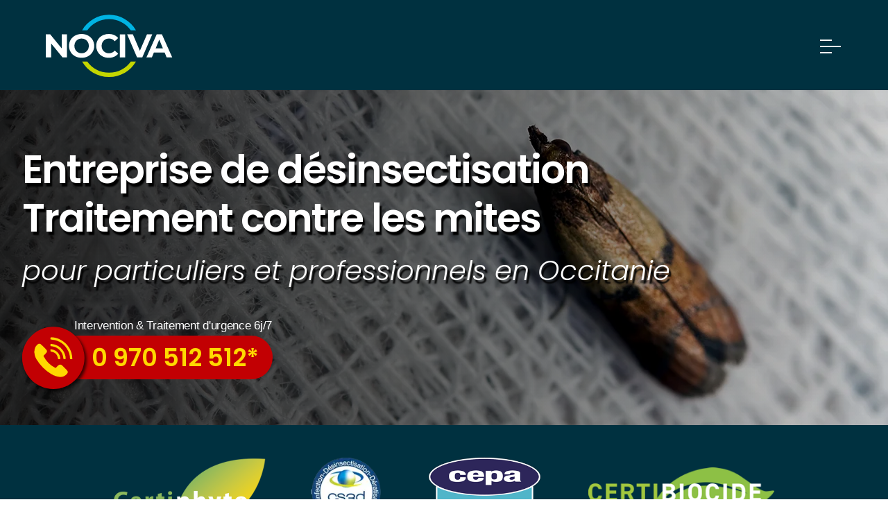

--- FILE ---
content_type: text/html; charset=UTF-8
request_url: https://www.nociva.fr/solutions-anti-nuisibles/desinsectisation/mites
body_size: 14393
content:
<!doctype html>
<html lang="fr-FR" class="no-js">

<head>
	<meta charset="UTF-8">

	<link rel="preconnect" href="https://www.google-analytics.com/">
	<link rel="preconnect" href="https://fonts.googleapis.com">
	<link rel="preconnect" href="https://fonts.gstatic.com" crossorigin>
	<link href="https://fonts.googleapis.com/css2?family=Poppins:ital,wght@0,100;0,200;0,300;0,400;0,500;0,600;0,700;0,800;0,900;1,100;1,200;1,300;1,400;1,500;1,600;1,700;1,800;1,900&display=swap" rel="stylesheet">
	<meta http-equiv="X-UA-Compatible" content="IE=edge">
	<meta name="viewport" content="width=device-width, initial-scale=1.0">

	<link rel="apple-touch-icon" sizes="180x180" href="/apple-touch-icon.png">
	<link rel="icon" type="image/png" sizes="32x32" href="/favicon-32x32.png">
	<link rel="icon" type="image/png" sizes="16x16" href="/favicon-16x16.png">
	<link rel="manifest" href="/site.webmanifest">
	<link rel="mask-icon" href="/safari-pinned-tab.svg" color="#5bbad5">
	<link rel="shortcut icon" href="/favicon.ico">
	<meta name="msapplication-TileColor" content="#da532c">
	<meta name="msapplication-config" content="/browserconfig.xml">
	<meta name="theme-color" content="#ffffff">

	<meta name='robots' content='index, follow, max-image-preview:large, max-snippet:-1, max-video-preview:-1' />

	<!-- This site is optimized with the Yoast SEO plugin v26.6 - https://yoast.com/wordpress/plugins/seo/ -->
	<title>Traitement Mites - Désinsectisation Toulouse &amp; Occitanie | NOCIVA</title>
	<meta name="description" content="Société de désinsectisation. Traitement anti-nuisible contre les Mites. Intervention rapide sous 48H, 6j/7." />
	<link rel="canonical" href="https://www.nociva.fr/solutions-anti-nuisibles/desinsectisation/mites" />
	<meta property="og:locale" content="fr_FR" />
	<meta property="og:type" content="article" />
	<meta property="og:title" content="Traitement Mites - Désinsectisation Toulouse &amp; Occitanie | NOCIVA" />
	<meta property="og:description" content="Société de désinsectisation. Traitement anti-nuisible contre les Mites. Intervention rapide sous 48H, 6j/7." />
	<meta property="og:url" content="https://www.nociva.fr/solutions-anti-nuisibles/desinsectisation/mites" />
	<meta property="og:site_name" content="NOCIVA" />
	<meta property="article:publisher" content="https://www.facebook.com/solutionscontrelesnuisibles" />
	<meta property="article:modified_time" content="2024-06-13T16:19:16+00:00" />
	<meta property="og:image" content="https://www.nociva.fr/wp-content/uploads/2023/02/vignette_mite_vet.jpg" />
	<meta property="og:image:width" content="400" />
	<meta property="og:image:height" content="284" />
	<meta property="og:image:type" content="image/jpeg" />
	<meta name="twitter:card" content="summary_large_image" />
	<script type="application/ld+json" class="yoast-schema-graph">{"@context":"https://schema.org","@graph":[{"@type":"WebPage","@id":"https://www.nociva.fr/solutions-anti-nuisibles/desinsectisation/mites","url":"https://www.nociva.fr/solutions-anti-nuisibles/desinsectisation/mites","name":"Traitement Mites - Désinsectisation Toulouse & Occitanie | NOCIVA","isPartOf":{"@id":"https://www.nociva.fr/#website"},"primaryImageOfPage":{"@id":"https://www.nociva.fr/solutions-anti-nuisibles/desinsectisation/mites#primaryimage"},"image":{"@id":"https://www.nociva.fr/solutions-anti-nuisibles/desinsectisation/mites#primaryimage"},"thumbnailUrl":"https://www.nociva.fr/wp-content/uploads/2023/02/vignette_mite_vet.jpg","datePublished":"2022-08-23T11:33:04+00:00","dateModified":"2024-06-13T16:19:16+00:00","description":"Société de désinsectisation. Traitement anti-nuisible contre les Mites. Intervention rapide sous 48H, 6j/7.","breadcrumb":{"@id":"https://www.nociva.fr/solutions-anti-nuisibles/desinsectisation/mites#breadcrumb"},"inLanguage":"fr-FR","potentialAction":[{"@type":"ReadAction","target":["https://www.nociva.fr/solutions-anti-nuisibles/desinsectisation/mites"]}]},{"@type":"ImageObject","inLanguage":"fr-FR","@id":"https://www.nociva.fr/solutions-anti-nuisibles/desinsectisation/mites#primaryimage","url":"https://www.nociva.fr/wp-content/uploads/2023/02/vignette_mite_vet.jpg","contentUrl":"https://www.nociva.fr/wp-content/uploads/2023/02/vignette_mite_vet.jpg","width":400,"height":284},{"@type":"BreadcrumbList","@id":"https://www.nociva.fr/solutions-anti-nuisibles/desinsectisation/mites#breadcrumb","itemListElement":[{"@type":"ListItem","position":1,"name":"Accueil","item":"https://www.nociva.fr/"},{"@type":"ListItem","position":2,"name":"Solutions anti-nuisibles","item":"https://www.nociva.fr/solutions-anti-nuisibles/"},{"@type":"ListItem","position":3,"name":"Désinsectisation","item":"https://www.nociva.fr/solutions-anti-nuisibles/desinsectisation"},{"@type":"ListItem","position":4,"name":"Mites"}]},{"@type":"WebSite","@id":"https://www.nociva.fr/#website","url":"https://www.nociva.fr/","name":"NOCIVA","description":"","publisher":{"@id":"https://www.nociva.fr/#organization"},"alternateName":"Nociva","inLanguage":"fr-FR"},{"@type":"Organization","@id":"https://www.nociva.fr/#organization","name":"NOCIVA","alternateName":"NOCIVA","url":"https://www.nociva.fr/","logo":{"@type":"ImageObject","inLanguage":"fr-FR","@id":"https://www.nociva.fr/#/schema/logo/image/","url":"https://www.nociva.fr/wp-content/uploads/2023/03/logo-nociva.png","contentUrl":"https://www.nociva.fr/wp-content/uploads/2023/03/logo-nociva.png","width":1046,"height":1042,"caption":"NOCIVA"},"image":{"@id":"https://www.nociva.fr/#/schema/logo/image/"},"sameAs":["https://www.facebook.com/solutionscontrelesnuisibles","https://fr.linkedin.com/company/nociva"]}]}</script>
	<!-- / Yoast SEO plugin. -->


<style id='wp-img-auto-sizes-contain-inline-css' type='text/css'>
img:is([sizes=auto i],[sizes^="auto," i]){contain-intrinsic-size:3000px 1500px}
/*# sourceURL=wp-img-auto-sizes-contain-inline-css */
</style>
<style id='wp-block-library-inline-css' type='text/css'>
:root{--wp-block-synced-color:#7a00df;--wp-block-synced-color--rgb:122,0,223;--wp-bound-block-color:var(--wp-block-synced-color);--wp-editor-canvas-background:#ddd;--wp-admin-theme-color:#007cba;--wp-admin-theme-color--rgb:0,124,186;--wp-admin-theme-color-darker-10:#006ba1;--wp-admin-theme-color-darker-10--rgb:0,107,160.5;--wp-admin-theme-color-darker-20:#005a87;--wp-admin-theme-color-darker-20--rgb:0,90,135;--wp-admin-border-width-focus:2px}@media (min-resolution:192dpi){:root{--wp-admin-border-width-focus:1.5px}}.wp-element-button{cursor:pointer}:root .has-very-light-gray-background-color{background-color:#eee}:root .has-very-dark-gray-background-color{background-color:#313131}:root .has-very-light-gray-color{color:#eee}:root .has-very-dark-gray-color{color:#313131}:root .has-vivid-green-cyan-to-vivid-cyan-blue-gradient-background{background:linear-gradient(135deg,#00d084,#0693e3)}:root .has-purple-crush-gradient-background{background:linear-gradient(135deg,#34e2e4,#4721fb 50%,#ab1dfe)}:root .has-hazy-dawn-gradient-background{background:linear-gradient(135deg,#faaca8,#dad0ec)}:root .has-subdued-olive-gradient-background{background:linear-gradient(135deg,#fafae1,#67a671)}:root .has-atomic-cream-gradient-background{background:linear-gradient(135deg,#fdd79a,#004a59)}:root .has-nightshade-gradient-background{background:linear-gradient(135deg,#330968,#31cdcf)}:root .has-midnight-gradient-background{background:linear-gradient(135deg,#020381,#2874fc)}:root{--wp--preset--font-size--normal:16px;--wp--preset--font-size--huge:42px}.has-regular-font-size{font-size:1em}.has-larger-font-size{font-size:2.625em}.has-normal-font-size{font-size:var(--wp--preset--font-size--normal)}.has-huge-font-size{font-size:var(--wp--preset--font-size--huge)}.has-text-align-center{text-align:center}.has-text-align-left{text-align:left}.has-text-align-right{text-align:right}.has-fit-text{white-space:nowrap!important}#end-resizable-editor-section{display:none}.aligncenter{clear:both}.items-justified-left{justify-content:flex-start}.items-justified-center{justify-content:center}.items-justified-right{justify-content:flex-end}.items-justified-space-between{justify-content:space-between}.screen-reader-text{border:0;clip-path:inset(50%);height:1px;margin:-1px;overflow:hidden;padding:0;position:absolute;width:1px;word-wrap:normal!important}.screen-reader-text:focus{background-color:#ddd;clip-path:none;color:#444;display:block;font-size:1em;height:auto;left:5px;line-height:normal;padding:15px 23px 14px;text-decoration:none;top:5px;width:auto;z-index:100000}html :where(.has-border-color){border-style:solid}html :where([style*=border-top-color]){border-top-style:solid}html :where([style*=border-right-color]){border-right-style:solid}html :where([style*=border-bottom-color]){border-bottom-style:solid}html :where([style*=border-left-color]){border-left-style:solid}html :where([style*=border-width]){border-style:solid}html :where([style*=border-top-width]){border-top-style:solid}html :where([style*=border-right-width]){border-right-style:solid}html :where([style*=border-bottom-width]){border-bottom-style:solid}html :where([style*=border-left-width]){border-left-style:solid}html :where(img[class*=wp-image-]){height:auto;max-width:100%}:where(figure){margin:0 0 1em}html :where(.is-position-sticky){--wp-admin--admin-bar--position-offset:var(--wp-admin--admin-bar--height,0px)}@media screen and (max-width:600px){html :where(.is-position-sticky){--wp-admin--admin-bar--position-offset:0px}}

/*# sourceURL=wp-block-library-inline-css */
</style><style id='global-styles-inline-css' type='text/css'>
:root{--wp--preset--aspect-ratio--square: 1;--wp--preset--aspect-ratio--4-3: 4/3;--wp--preset--aspect-ratio--3-4: 3/4;--wp--preset--aspect-ratio--3-2: 3/2;--wp--preset--aspect-ratio--2-3: 2/3;--wp--preset--aspect-ratio--16-9: 16/9;--wp--preset--aspect-ratio--9-16: 9/16;--wp--preset--color--black: #000000;--wp--preset--color--cyan-bluish-gray: #abb8c3;--wp--preset--color--white: #ffffff;--wp--preset--color--pale-pink: #f78da7;--wp--preset--color--vivid-red: #cf2e2e;--wp--preset--color--luminous-vivid-orange: #ff6900;--wp--preset--color--luminous-vivid-amber: #fcb900;--wp--preset--color--light-green-cyan: #7bdcb5;--wp--preset--color--vivid-green-cyan: #00d084;--wp--preset--color--pale-cyan-blue: #8ed1fc;--wp--preset--color--vivid-cyan-blue: #0693e3;--wp--preset--color--vivid-purple: #9b51e0;--wp--preset--gradient--vivid-cyan-blue-to-vivid-purple: linear-gradient(135deg,rgb(6,147,227) 0%,rgb(155,81,224) 100%);--wp--preset--gradient--light-green-cyan-to-vivid-green-cyan: linear-gradient(135deg,rgb(122,220,180) 0%,rgb(0,208,130) 100%);--wp--preset--gradient--luminous-vivid-amber-to-luminous-vivid-orange: linear-gradient(135deg,rgb(252,185,0) 0%,rgb(255,105,0) 100%);--wp--preset--gradient--luminous-vivid-orange-to-vivid-red: linear-gradient(135deg,rgb(255,105,0) 0%,rgb(207,46,46) 100%);--wp--preset--gradient--very-light-gray-to-cyan-bluish-gray: linear-gradient(135deg,rgb(238,238,238) 0%,rgb(169,184,195) 100%);--wp--preset--gradient--cool-to-warm-spectrum: linear-gradient(135deg,rgb(74,234,220) 0%,rgb(151,120,209) 20%,rgb(207,42,186) 40%,rgb(238,44,130) 60%,rgb(251,105,98) 80%,rgb(254,248,76) 100%);--wp--preset--gradient--blush-light-purple: linear-gradient(135deg,rgb(255,206,236) 0%,rgb(152,150,240) 100%);--wp--preset--gradient--blush-bordeaux: linear-gradient(135deg,rgb(254,205,165) 0%,rgb(254,45,45) 50%,rgb(107,0,62) 100%);--wp--preset--gradient--luminous-dusk: linear-gradient(135deg,rgb(255,203,112) 0%,rgb(199,81,192) 50%,rgb(65,88,208) 100%);--wp--preset--gradient--pale-ocean: linear-gradient(135deg,rgb(255,245,203) 0%,rgb(182,227,212) 50%,rgb(51,167,181) 100%);--wp--preset--gradient--electric-grass: linear-gradient(135deg,rgb(202,248,128) 0%,rgb(113,206,126) 100%);--wp--preset--gradient--midnight: linear-gradient(135deg,rgb(2,3,129) 0%,rgb(40,116,252) 100%);--wp--preset--font-size--small: 13px;--wp--preset--font-size--medium: 20px;--wp--preset--font-size--large: 36px;--wp--preset--font-size--x-large: 42px;--wp--preset--spacing--20: 0.44rem;--wp--preset--spacing--30: 0.67rem;--wp--preset--spacing--40: 1rem;--wp--preset--spacing--50: 1.5rem;--wp--preset--spacing--60: 2.25rem;--wp--preset--spacing--70: 3.38rem;--wp--preset--spacing--80: 5.06rem;--wp--preset--shadow--natural: 6px 6px 9px rgba(0, 0, 0, 0.2);--wp--preset--shadow--deep: 12px 12px 50px rgba(0, 0, 0, 0.4);--wp--preset--shadow--sharp: 6px 6px 0px rgba(0, 0, 0, 0.2);--wp--preset--shadow--outlined: 6px 6px 0px -3px rgb(255, 255, 255), 6px 6px rgb(0, 0, 0);--wp--preset--shadow--crisp: 6px 6px 0px rgb(0, 0, 0);}:where(.is-layout-flex){gap: 0.5em;}:where(.is-layout-grid){gap: 0.5em;}body .is-layout-flex{display: flex;}.is-layout-flex{flex-wrap: wrap;align-items: center;}.is-layout-flex > :is(*, div){margin: 0;}body .is-layout-grid{display: grid;}.is-layout-grid > :is(*, div){margin: 0;}:where(.wp-block-columns.is-layout-flex){gap: 2em;}:where(.wp-block-columns.is-layout-grid){gap: 2em;}:where(.wp-block-post-template.is-layout-flex){gap: 1.25em;}:where(.wp-block-post-template.is-layout-grid){gap: 1.25em;}.has-black-color{color: var(--wp--preset--color--black) !important;}.has-cyan-bluish-gray-color{color: var(--wp--preset--color--cyan-bluish-gray) !important;}.has-white-color{color: var(--wp--preset--color--white) !important;}.has-pale-pink-color{color: var(--wp--preset--color--pale-pink) !important;}.has-vivid-red-color{color: var(--wp--preset--color--vivid-red) !important;}.has-luminous-vivid-orange-color{color: var(--wp--preset--color--luminous-vivid-orange) !important;}.has-luminous-vivid-amber-color{color: var(--wp--preset--color--luminous-vivid-amber) !important;}.has-light-green-cyan-color{color: var(--wp--preset--color--light-green-cyan) !important;}.has-vivid-green-cyan-color{color: var(--wp--preset--color--vivid-green-cyan) !important;}.has-pale-cyan-blue-color{color: var(--wp--preset--color--pale-cyan-blue) !important;}.has-vivid-cyan-blue-color{color: var(--wp--preset--color--vivid-cyan-blue) !important;}.has-vivid-purple-color{color: var(--wp--preset--color--vivid-purple) !important;}.has-black-background-color{background-color: var(--wp--preset--color--black) !important;}.has-cyan-bluish-gray-background-color{background-color: var(--wp--preset--color--cyan-bluish-gray) !important;}.has-white-background-color{background-color: var(--wp--preset--color--white) !important;}.has-pale-pink-background-color{background-color: var(--wp--preset--color--pale-pink) !important;}.has-vivid-red-background-color{background-color: var(--wp--preset--color--vivid-red) !important;}.has-luminous-vivid-orange-background-color{background-color: var(--wp--preset--color--luminous-vivid-orange) !important;}.has-luminous-vivid-amber-background-color{background-color: var(--wp--preset--color--luminous-vivid-amber) !important;}.has-light-green-cyan-background-color{background-color: var(--wp--preset--color--light-green-cyan) !important;}.has-vivid-green-cyan-background-color{background-color: var(--wp--preset--color--vivid-green-cyan) !important;}.has-pale-cyan-blue-background-color{background-color: var(--wp--preset--color--pale-cyan-blue) !important;}.has-vivid-cyan-blue-background-color{background-color: var(--wp--preset--color--vivid-cyan-blue) !important;}.has-vivid-purple-background-color{background-color: var(--wp--preset--color--vivid-purple) !important;}.has-black-border-color{border-color: var(--wp--preset--color--black) !important;}.has-cyan-bluish-gray-border-color{border-color: var(--wp--preset--color--cyan-bluish-gray) !important;}.has-white-border-color{border-color: var(--wp--preset--color--white) !important;}.has-pale-pink-border-color{border-color: var(--wp--preset--color--pale-pink) !important;}.has-vivid-red-border-color{border-color: var(--wp--preset--color--vivid-red) !important;}.has-luminous-vivid-orange-border-color{border-color: var(--wp--preset--color--luminous-vivid-orange) !important;}.has-luminous-vivid-amber-border-color{border-color: var(--wp--preset--color--luminous-vivid-amber) !important;}.has-light-green-cyan-border-color{border-color: var(--wp--preset--color--light-green-cyan) !important;}.has-vivid-green-cyan-border-color{border-color: var(--wp--preset--color--vivid-green-cyan) !important;}.has-pale-cyan-blue-border-color{border-color: var(--wp--preset--color--pale-cyan-blue) !important;}.has-vivid-cyan-blue-border-color{border-color: var(--wp--preset--color--vivid-cyan-blue) !important;}.has-vivid-purple-border-color{border-color: var(--wp--preset--color--vivid-purple) !important;}.has-vivid-cyan-blue-to-vivid-purple-gradient-background{background: var(--wp--preset--gradient--vivid-cyan-blue-to-vivid-purple) !important;}.has-light-green-cyan-to-vivid-green-cyan-gradient-background{background: var(--wp--preset--gradient--light-green-cyan-to-vivid-green-cyan) !important;}.has-luminous-vivid-amber-to-luminous-vivid-orange-gradient-background{background: var(--wp--preset--gradient--luminous-vivid-amber-to-luminous-vivid-orange) !important;}.has-luminous-vivid-orange-to-vivid-red-gradient-background{background: var(--wp--preset--gradient--luminous-vivid-orange-to-vivid-red) !important;}.has-very-light-gray-to-cyan-bluish-gray-gradient-background{background: var(--wp--preset--gradient--very-light-gray-to-cyan-bluish-gray) !important;}.has-cool-to-warm-spectrum-gradient-background{background: var(--wp--preset--gradient--cool-to-warm-spectrum) !important;}.has-blush-light-purple-gradient-background{background: var(--wp--preset--gradient--blush-light-purple) !important;}.has-blush-bordeaux-gradient-background{background: var(--wp--preset--gradient--blush-bordeaux) !important;}.has-luminous-dusk-gradient-background{background: var(--wp--preset--gradient--luminous-dusk) !important;}.has-pale-ocean-gradient-background{background: var(--wp--preset--gradient--pale-ocean) !important;}.has-electric-grass-gradient-background{background: var(--wp--preset--gradient--electric-grass) !important;}.has-midnight-gradient-background{background: var(--wp--preset--gradient--midnight) !important;}.has-small-font-size{font-size: var(--wp--preset--font-size--small) !important;}.has-medium-font-size{font-size: var(--wp--preset--font-size--medium) !important;}.has-large-font-size{font-size: var(--wp--preset--font-size--large) !important;}.has-x-large-font-size{font-size: var(--wp--preset--font-size--x-large) !important;}
/*# sourceURL=global-styles-inline-css */
</style>

<style id='classic-theme-styles-inline-css' type='text/css'>
/*! This file is auto-generated */
.wp-block-button__link{color:#fff;background-color:#32373c;border-radius:9999px;box-shadow:none;text-decoration:none;padding:calc(.667em + 2px) calc(1.333em + 2px);font-size:1.125em}.wp-block-file__button{background:#32373c;color:#fff;text-decoration:none}
/*# sourceURL=/wp-includes/css/classic-themes.min.css */
</style>
<link rel='stylesheet' id='normalize-css' href='https://www.nociva.fr/wp-content/themes/html5blank-stable/css/normalize.css?ver=1.0' type='text/css' media='all' />
<link rel='stylesheet' id='SlickJs-css' href='https://www.nociva.fr/wp-content/themes/html5blank-stable/css/slick.css?ver=1.8.1' type='text/css' media='all' />
<link rel='stylesheet' id='html5blank-css' href='https://www.nociva.fr/wp-content/themes/html5blank-stable/css/style.css?ver=1.0' type='text/css' media='all' />
<script type="text/javascript" src="https://www.nociva.fr/wp-includes/js/jquery/jquery.min.js?ver=3.7.1" id="jquery-core-js"></script>
<script type="text/javascript" src="https://www.nociva.fr/wp-includes/js/jquery/jquery-migrate.min.js?ver=3.4.1" id="jquery-migrate-js"></script>
<script type="text/javascript" src="https://www.nociva.fr/wp-content/themes/html5blank-stable/js/lib/slick.min.js?ver=1.8.1" id="SlickJs-js"></script>
<script type="text/javascript" src="https://www.nociva.fr/wp-content/themes/html5blank-stable/js/scripts.js?ver=1.0.0" id="html5blankscripts-js"></script>



<!-- Google Tag Manager -->
<script>(function(w,d,s,l,i){w[l]=w[l]||[];w[l].push({'gtm.start':
new Date().getTime(),event:'gtm.js'});var f=d.getElementsByTagName(s)[0],
j=d.createElement(s),dl=l!='dataLayer'?'&l='+l:'';j.async=true;j.src=
'https://www.googletagmanager.com/gtm.js?id='+i+dl;f.parentNode.insertBefore(j,f);
})(window,document,'script','dataLayer','GTM-KX32LK8');</script>
<!-- End Google Tag Manager -->



<script>// <![CDATA[
         var ajaxurl = "https://www.nociva.fr/wp-admin/admin-ajax.php";
    // ]]></script>
	

	<link rel="stylesheet" href="https://cdnjs.cloudflare.com/ajax/libs/font-awesome/4.7.0/css/font-awesome.min.css">


	
	
		<script type="application/ld+json">
			{
				"@context": "https://schema.org",
				"@type": "CreativeWorkSeries",
				"name": "NOCIVA : Entreprise de solutions anti-nuisibles",
				"aggregateRating": {
					"@type": "AggregateRating",
					"ratingValue": "4.9",
					"ratingCount": "368"
				}
			}
		</script>

	
	
</head>

<body class="wp-singular solutions-nuisibles-template-default single single-solutions-nuisibles postid-317 wp-theme-html5blank-stable mites">
	<!-- Google Tag Manager (noscript) -->
	<noscript><iframe src="https://www.googletagmanager.com/ns.html?id=GTM-KX32LK8"
			height="0" width="0" style="display:none;visibility:hidden"></iframe></noscript>
	<!-- End Google Tag Manager (noscript) -->

	<!-- wrapper -->
	<div class="wrapper">


		<!-- header -->
		<header class="header clear">
							<!-- nav -->
				<nav id="nav" class="nav">
					<ul><li id="menu-item-1876" class="logo-no-baseline menu-item menu-item-type-post_type menu-item-object-page menu-item-home menu-item-1876"><a href="https://www.nociva.fr/" title="Accueil"> </a></li>
<li id="menu-item-1732" class="btn btn-vert arrow-bottom-blue btn-menu menu-item menu-item-type-post_type menu-item-object-page current-menu-ancestor current_page_ancestor menu-item-has-children menu-item-1732"><a href="https://www.nociva.fr/solutions-anti-nuisibles">Solutions anti-nuisibles</a>
<ul class="sub-menu">
	<li id="menu-item-364" class="menu-item menu-item-type-post_type menu-item-object-solutions-nuisibles menu-item-has-children menu-item-364"><a href="https://www.nociva.fr/solutions-anti-nuisibles/deratisation">Dératisation</a>
	<ul class="sub-menu">
		<li id="menu-item-367" class="menu-item menu-item-type-post_type menu-item-object-solutions-nuisibles menu-item-367"><a href="https://www.nociva.fr/solutions-anti-nuisibles/deratisation/rats">Rats</a></li>
		<li id="menu-item-368" class="menu-item menu-item-type-post_type menu-item-object-solutions-nuisibles menu-item-368"><a href="https://www.nociva.fr/solutions-anti-nuisibles/deratisation/souris-mulots" title="Souris">Souris et Mulots</a></li>
		<li id="menu-item-369" class="menu-item menu-item-type-post_type menu-item-object-solutions-nuisibles menu-item-369"><a href="https://www.nociva.fr/solutions-anti-nuisibles/deratisation/taupes">Taupes</a></li>
	</ul>
</li>
	<li id="menu-item-363" class="menu-item menu-item-type-post_type menu-item-object-solutions-nuisibles current-solutions-nuisibles-ancestor current-menu-ancestor current-menu-parent current-solutions-nuisibles-parent menu-item-has-children menu-item-363"><a href="https://www.nociva.fr/solutions-anti-nuisibles/desinsectisation">Désinsectisation</a>
	<ul class="sub-menu">
		<li id="menu-item-357" class="menu-item menu-item-type-post_type menu-item-object-solutions-nuisibles menu-item-357"><a href="https://www.nociva.fr/solutions-anti-nuisibles/desinsectisation/cafards-blattes" title="Blattes">Cafards et Blattes</a></li>
		<li id="menu-item-345" class="menu-item menu-item-type-post_type menu-item-object-solutions-nuisibles menu-item-345"><a href="https://www.nociva.fr/solutions-anti-nuisibles/desinsectisation/chenilles-processionnaires">Chenilles processionnaires</a></li>
		<li id="menu-item-1866" class="menu-item menu-item-type-post_type menu-item-object-solutions-nuisibles menu-item-1866"><a href="https://www.nociva.fr/solutions-anti-nuisibles/desinsectisation/frelons">Frelons</a></li>
		<li id="menu-item-1350" class="menu-item menu-item-type-post_type menu-item-object-solutions-nuisibles menu-item-1350"><a href="https://www.nociva.fr/solutions-anti-nuisibles/desinsectisation/guepes">Guêpes</a></li>
		<li id="menu-item-1354" class="menu-item menu-item-type-post_type menu-item-object-solutions-nuisibles menu-item-1354"><a href="https://www.nociva.fr/solutions-anti-nuisibles/desinsectisation/moustiques">Moustiques</a></li>
		<li id="menu-item-1356" class="menu-item menu-item-type-post_type menu-item-object-solutions-nuisibles menu-item-1356"><a href="https://www.nociva.fr/solutions-anti-nuisibles/desinsectisation/papillons-du-palmier">Papillons du palmier</a></li>
		<li id="menu-item-351" class="menu-item menu-item-type-post_type menu-item-object-solutions-nuisibles menu-item-351"><a href="https://www.nociva.fr/solutions-anti-nuisibles/desinsectisation/puces">Puces</a></li>
		<li id="menu-item-359" class="menu-item menu-item-type-post_type menu-item-object-solutions-nuisibles menu-item-359"><a href="https://www.nociva.fr/solutions-anti-nuisibles/desinsectisation/punaises-de-lit">Punaises de lit</a></li>
		<li id="menu-item-354" class="menu-item menu-item-type-post_type menu-item-object-solutions-nuisibles menu-item-354"><a href="https://www.nociva.fr/solutions-anti-nuisibles/desinsectisation/acariens">Acariens</a></li>
		<li id="menu-item-355" class="menu-item menu-item-type-post_type menu-item-object-solutions-nuisibles menu-item-355"><a href="https://www.nociva.fr/solutions-anti-nuisibles/desinsectisation/anthrenes">Anthrènes</a></li>
		<li id="menu-item-356" class="menu-item menu-item-type-post_type menu-item-object-solutions-nuisibles menu-item-356"><a href="https://www.nociva.fr/solutions-anti-nuisibles/desinsectisation/araignees">Araignées</a></li>
		<li id="menu-item-346" class="menu-item menu-item-type-post_type menu-item-object-solutions-nuisibles menu-item-346"><a href="https://www.nociva.fr/solutions-anti-nuisibles/desinsectisation/cloportes">Cloportes</a></li>
		<li id="menu-item-1348" class="menu-item menu-item-type-post_type menu-item-object-solutions-nuisibles menu-item-1348"><a href="https://www.nociva.fr/solutions-anti-nuisibles/desinsectisation/fourmis">Fourmis</a></li>
		<li id="menu-item-348" class="menu-item menu-item-type-post_type menu-item-object-solutions-nuisibles menu-item-348"><a href="https://www.nociva.fr/solutions-anti-nuisibles/desinsectisation/insectes-xylophages">Insectes xylophages</a></li>
		<li id="menu-item-1352" class="menu-item menu-item-type-post_type menu-item-object-solutions-nuisibles current-menu-item menu-item-1352"><a href="https://www.nociva.fr/solutions-anti-nuisibles/desinsectisation/mites">Mites</a></li>
		<li id="menu-item-1353" class="menu-item menu-item-type-post_type menu-item-object-solutions-nuisibles menu-item-1353"><a href="https://www.nociva.fr/solutions-anti-nuisibles/desinsectisation/mouches">Mouches</a></li>
		<li id="menu-item-1355" class="menu-item menu-item-type-post_type menu-item-object-solutions-nuisibles menu-item-1355"><a href="https://www.nociva.fr/solutions-anti-nuisibles/desinsectisation/ophones">Ophones</a></li>
		<li id="menu-item-352" class="menu-item menu-item-type-post_type menu-item-object-solutions-nuisibles menu-item-352"><a href="https://www.nociva.fr/solutions-anti-nuisibles/desinsectisation/poissons-dargent">Poissons d’argent</a></li>
		<li id="menu-item-350" class="menu-item menu-item-type-post_type menu-item-object-solutions-nuisibles menu-item-350"><a href="https://www.nociva.fr/solutions-anti-nuisibles/desinsectisation/pyrales">Pyrales</a></li>
		<li id="menu-item-349" class="menu-item menu-item-type-post_type menu-item-object-solutions-nuisibles menu-item-349"><a href="https://www.nociva.fr/solutions-anti-nuisibles/desinsectisation/teignes-alimentaires">Teignes alimentaires</a></li>
	</ul>
</li>
	<li id="menu-item-339" class="menu-item menu-item-type-post_type menu-item-object-solutions-nuisibles menu-item-has-children menu-item-339"><a href="https://www.nociva.fr/solutions-anti-nuisibles/desinfection">Désinfection</a>
	<ul class="sub-menu">
		<li id="menu-item-341" class="menu-item menu-item-type-post_type menu-item-object-solutions-nuisibles menu-item-341"><a href="https://www.nociva.fr/solutions-anti-nuisibles/desinfection/virus">Virus</a></li>
		<li id="menu-item-342" class="menu-item menu-item-type-post_type menu-item-object-solutions-nuisibles menu-item-342"><a href="https://www.nociva.fr/solutions-anti-nuisibles/desinfection/microbes-et-bacteries" title="Microbes">Microbes et Bactéries</a></li>
		<li id="menu-item-343" class="menu-item menu-item-type-post_type menu-item-object-solutions-nuisibles menu-item-343"><a href="https://www.nociva.fr/solutions-anti-nuisibles/desinfection/mauvaises-odeurs">Mauvaises odeurs</a></li>
	</ul>
</li>
	<li id="menu-item-338" class="temp menu-item menu-item-type-post_type menu-item-object-solutions-nuisibles menu-item-has-children menu-item-338"><a href="https://www.nociva.fr/solutions-anti-nuisibles/solutions-3d-dediees-entreprises-collectivites">Solutions 3D<br /> entreprises et collectivités</a>
	<ul class="sub-menu">
		<li id="menu-item-426" class="none menu-item menu-item-type-post_type menu-item-object-solutions-nuisibles menu-item-426"><a href="https://www.nociva.fr/traitement-anti-nuisibles/solutions-3d-dediees-entreprises/collectivites">Collectivités</a></li>
		<li id="menu-item-427" class="none menu-item menu-item-type-post_type menu-item-object-solutions-nuisibles menu-item-427"><a href="https://www.nociva.fr/traitement-anti-nuisibles/solutions-3d-dediees-entreprises/commerces">Commerces</a></li>
		<li id="menu-item-425" class="none menu-item menu-item-type-post_type menu-item-object-solutions-nuisibles menu-item-425"><a href="https://www.nociva.fr/traitement-anti-nuisibles/solutions-3d-dediees-entreprises/bureaux">Bureaux</a></li>
		<li id="menu-item-428" class="none menu-item menu-item-type-post_type menu-item-object-solutions-nuisibles menu-item-428"><a href="https://www.nociva.fr/traitement-anti-nuisibles/solutions-3d-dediees-entreprises/entrepots">Entrepôts</a></li>
		<li id="menu-item-429" class="none menu-item menu-item-type-post_type menu-item-object-solutions-nuisibles menu-item-429"><a href="https://www.nociva.fr/traitement-anti-nuisibles/solutions-3d-dediees-entreprises/etablissements-sanitaires-sociaux">Établissements sanitaires &#038; sociaux</a></li>
		<li id="menu-item-430" class="none menu-item menu-item-type-post_type menu-item-object-solutions-nuisibles menu-item-430"><a href="https://www.nociva.fr/traitement-anti-nuisibles/solutions-3d-dediees-entreprises/exploitations-agricoles">Exploitations agricoles</a></li>
		<li id="menu-item-431" class="none menu-item menu-item-type-post_type menu-item-object-solutions-nuisibles menu-item-431"><a href="https://www.nociva.fr/traitement-anti-nuisibles/solutions-3d-dediees-entreprises/hotellerie">Hôtellerie</a></li>
		<li id="menu-item-433" class="none menu-item menu-item-type-post_type menu-item-object-solutions-nuisibles menu-item-433"><a href="https://www.nociva.fr/traitement-anti-nuisibles/solutions-3d-dediees-entreprises/restauration">Restauration</a></li>
		<li id="menu-item-432" class="none menu-item menu-item-type-post_type menu-item-object-solutions-nuisibles menu-item-432"><a href="https://www.nociva.fr/traitement-anti-nuisibles/solutions-3d-dediees-entreprises/industries-agroalimentaires">Industries agroalimentaires</a></li>
		<li id="menu-item-435" class="none menu-item menu-item-type-post_type menu-item-object-solutions-nuisibles menu-item-435"><a href="https://www.nociva.fr/traitement-anti-nuisibles/solutions-3d-dediees-entreprises/tertiaire">Tertiaire</a></li>
		<li id="menu-item-434" class="none menu-item menu-item-type-post_type menu-item-object-solutions-nuisibles menu-item-434"><a href="https://www.nociva.fr/traitement-anti-nuisibles/solutions-3d-dediees-entreprises/syndicats-de-copropriete">Syndicats de copropriété</a></li>
		<li id="menu-item-424" class="none menu-item menu-item-type-post_type menu-item-object-solutions-nuisibles menu-item-424"><a href="https://www.nociva.fr/traitement-anti-nuisibles/solutions-3d-dediees-entreprises/bailleurs-sociaux">Bailleurs sociaux</a></li>
	</ul>
</li>
</ul>
</li>
<li id="menu-item-2091" class="divider menu-item menu-item-type-custom menu-item-object-custom menu-item-2091"><a href="#"> </a></li>
<li id="menu-item-15" class="roll-over menu-item menu-item-type-post_type menu-item-object-page menu-item-15"><a href="https://www.nociva.fr/demande-de-devis">Demande de devis gratuit</a></li>
<li id="menu-item-2090" class="divider menu-item menu-item-type-custom menu-item-object-custom menu-item-2090"><a href="#"> </a></li>
<li id="menu-item-16" class="roll-over menu-item menu-item-type-post_type menu-item-object-page menu-item-16"><a href="https://www.nociva.fr/pourquoi-choisir-nociva">Pourquoi choisir NOCIVA ?</a></li>
</ul>				</nav>
				<!-- /nav -->

				<nav class="burger-nav mobile">
					<ul class="burger-nav-ul">
						<li class="logo-no-baseline"><a href="https://www.nociva.fr"></a>
						</li>
						<li class="burger"></li>
					</ul>
					<div id="nav-mobile">
						<span class="close"></span>
						<ul><li class="logo-no-baseline menu-item menu-item-type-post_type menu-item-object-page menu-item-home menu-item-1876"><a href="https://www.nociva.fr/" title="Accueil"> </a></li>
<li class="btn btn-vert arrow-bottom-blue btn-menu menu-item menu-item-type-post_type menu-item-object-page current-menu-ancestor current_page_ancestor menu-item-has-children menu-item-1732"><a href="https://www.nociva.fr/solutions-anti-nuisibles">Solutions anti-nuisibles</a>
<ul class="sub-menu">
	<li class="menu-item menu-item-type-post_type menu-item-object-solutions-nuisibles menu-item-has-children menu-item-364"><a href="https://www.nociva.fr/solutions-anti-nuisibles/deratisation">Dératisation</a>
	<ul class="sub-menu">
		<li class="menu-item menu-item-type-post_type menu-item-object-solutions-nuisibles menu-item-367"><a href="https://www.nociva.fr/solutions-anti-nuisibles/deratisation/rats">Rats</a></li>
		<li class="menu-item menu-item-type-post_type menu-item-object-solutions-nuisibles menu-item-368"><a href="https://www.nociva.fr/solutions-anti-nuisibles/deratisation/souris-mulots" title="Souris">Souris et Mulots</a></li>
		<li class="menu-item menu-item-type-post_type menu-item-object-solutions-nuisibles menu-item-369"><a href="https://www.nociva.fr/solutions-anti-nuisibles/deratisation/taupes">Taupes</a></li>
	</ul>
</li>
	<li class="menu-item menu-item-type-post_type menu-item-object-solutions-nuisibles current-solutions-nuisibles-ancestor current-menu-ancestor current-menu-parent current-solutions-nuisibles-parent menu-item-has-children menu-item-363"><a href="https://www.nociva.fr/solutions-anti-nuisibles/desinsectisation">Désinsectisation</a>
	<ul class="sub-menu">
		<li class="menu-item menu-item-type-post_type menu-item-object-solutions-nuisibles menu-item-357"><a href="https://www.nociva.fr/solutions-anti-nuisibles/desinsectisation/cafards-blattes" title="Blattes">Cafards et Blattes</a></li>
		<li class="menu-item menu-item-type-post_type menu-item-object-solutions-nuisibles menu-item-345"><a href="https://www.nociva.fr/solutions-anti-nuisibles/desinsectisation/chenilles-processionnaires">Chenilles processionnaires</a></li>
		<li class="menu-item menu-item-type-post_type menu-item-object-solutions-nuisibles menu-item-1866"><a href="https://www.nociva.fr/solutions-anti-nuisibles/desinsectisation/frelons">Frelons</a></li>
		<li class="menu-item menu-item-type-post_type menu-item-object-solutions-nuisibles menu-item-1350"><a href="https://www.nociva.fr/solutions-anti-nuisibles/desinsectisation/guepes">Guêpes</a></li>
		<li class="menu-item menu-item-type-post_type menu-item-object-solutions-nuisibles menu-item-1354"><a href="https://www.nociva.fr/solutions-anti-nuisibles/desinsectisation/moustiques">Moustiques</a></li>
		<li class="menu-item menu-item-type-post_type menu-item-object-solutions-nuisibles menu-item-1356"><a href="https://www.nociva.fr/solutions-anti-nuisibles/desinsectisation/papillons-du-palmier">Papillons du palmier</a></li>
		<li class="menu-item menu-item-type-post_type menu-item-object-solutions-nuisibles menu-item-351"><a href="https://www.nociva.fr/solutions-anti-nuisibles/desinsectisation/puces">Puces</a></li>
		<li class="menu-item menu-item-type-post_type menu-item-object-solutions-nuisibles menu-item-359"><a href="https://www.nociva.fr/solutions-anti-nuisibles/desinsectisation/punaises-de-lit">Punaises de lit</a></li>
		<li class="menu-item menu-item-type-post_type menu-item-object-solutions-nuisibles menu-item-354"><a href="https://www.nociva.fr/solutions-anti-nuisibles/desinsectisation/acariens">Acariens</a></li>
		<li class="menu-item menu-item-type-post_type menu-item-object-solutions-nuisibles menu-item-355"><a href="https://www.nociva.fr/solutions-anti-nuisibles/desinsectisation/anthrenes">Anthrènes</a></li>
		<li class="menu-item menu-item-type-post_type menu-item-object-solutions-nuisibles menu-item-356"><a href="https://www.nociva.fr/solutions-anti-nuisibles/desinsectisation/araignees">Araignées</a></li>
		<li class="menu-item menu-item-type-post_type menu-item-object-solutions-nuisibles menu-item-346"><a href="https://www.nociva.fr/solutions-anti-nuisibles/desinsectisation/cloportes">Cloportes</a></li>
		<li class="menu-item menu-item-type-post_type menu-item-object-solutions-nuisibles menu-item-1348"><a href="https://www.nociva.fr/solutions-anti-nuisibles/desinsectisation/fourmis">Fourmis</a></li>
		<li class="menu-item menu-item-type-post_type menu-item-object-solutions-nuisibles menu-item-348"><a href="https://www.nociva.fr/solutions-anti-nuisibles/desinsectisation/insectes-xylophages">Insectes xylophages</a></li>
		<li class="menu-item menu-item-type-post_type menu-item-object-solutions-nuisibles current-menu-item menu-item-1352"><a href="https://www.nociva.fr/solutions-anti-nuisibles/desinsectisation/mites">Mites</a></li>
		<li class="menu-item menu-item-type-post_type menu-item-object-solutions-nuisibles menu-item-1353"><a href="https://www.nociva.fr/solutions-anti-nuisibles/desinsectisation/mouches">Mouches</a></li>
		<li class="menu-item menu-item-type-post_type menu-item-object-solutions-nuisibles menu-item-1355"><a href="https://www.nociva.fr/solutions-anti-nuisibles/desinsectisation/ophones">Ophones</a></li>
		<li class="menu-item menu-item-type-post_type menu-item-object-solutions-nuisibles menu-item-352"><a href="https://www.nociva.fr/solutions-anti-nuisibles/desinsectisation/poissons-dargent">Poissons d’argent</a></li>
		<li class="menu-item menu-item-type-post_type menu-item-object-solutions-nuisibles menu-item-350"><a href="https://www.nociva.fr/solutions-anti-nuisibles/desinsectisation/pyrales">Pyrales</a></li>
		<li class="menu-item menu-item-type-post_type menu-item-object-solutions-nuisibles menu-item-349"><a href="https://www.nociva.fr/solutions-anti-nuisibles/desinsectisation/teignes-alimentaires">Teignes alimentaires</a></li>
	</ul>
</li>
	<li class="menu-item menu-item-type-post_type menu-item-object-solutions-nuisibles menu-item-has-children menu-item-339"><a href="https://www.nociva.fr/solutions-anti-nuisibles/desinfection">Désinfection</a>
	<ul class="sub-menu">
		<li class="menu-item menu-item-type-post_type menu-item-object-solutions-nuisibles menu-item-341"><a href="https://www.nociva.fr/solutions-anti-nuisibles/desinfection/virus">Virus</a></li>
		<li class="menu-item menu-item-type-post_type menu-item-object-solutions-nuisibles menu-item-342"><a href="https://www.nociva.fr/solutions-anti-nuisibles/desinfection/microbes-et-bacteries" title="Microbes">Microbes et Bactéries</a></li>
		<li class="menu-item menu-item-type-post_type menu-item-object-solutions-nuisibles menu-item-343"><a href="https://www.nociva.fr/solutions-anti-nuisibles/desinfection/mauvaises-odeurs">Mauvaises odeurs</a></li>
	</ul>
</li>
	<li class="temp menu-item menu-item-type-post_type menu-item-object-solutions-nuisibles menu-item-has-children menu-item-338"><a href="https://www.nociva.fr/solutions-anti-nuisibles/solutions-3d-dediees-entreprises-collectivites">Solutions 3D<br /> entreprises et collectivités</a>
	<ul class="sub-menu">
		<li class="none menu-item menu-item-type-post_type menu-item-object-solutions-nuisibles menu-item-426"><a href="https://www.nociva.fr/traitement-anti-nuisibles/solutions-3d-dediees-entreprises/collectivites">Collectivités</a></li>
		<li class="none menu-item menu-item-type-post_type menu-item-object-solutions-nuisibles menu-item-427"><a href="https://www.nociva.fr/traitement-anti-nuisibles/solutions-3d-dediees-entreprises/commerces">Commerces</a></li>
		<li class="none menu-item menu-item-type-post_type menu-item-object-solutions-nuisibles menu-item-425"><a href="https://www.nociva.fr/traitement-anti-nuisibles/solutions-3d-dediees-entreprises/bureaux">Bureaux</a></li>
		<li class="none menu-item menu-item-type-post_type menu-item-object-solutions-nuisibles menu-item-428"><a href="https://www.nociva.fr/traitement-anti-nuisibles/solutions-3d-dediees-entreprises/entrepots">Entrepôts</a></li>
		<li class="none menu-item menu-item-type-post_type menu-item-object-solutions-nuisibles menu-item-429"><a href="https://www.nociva.fr/traitement-anti-nuisibles/solutions-3d-dediees-entreprises/etablissements-sanitaires-sociaux">Établissements sanitaires &#038; sociaux</a></li>
		<li class="none menu-item menu-item-type-post_type menu-item-object-solutions-nuisibles menu-item-430"><a href="https://www.nociva.fr/traitement-anti-nuisibles/solutions-3d-dediees-entreprises/exploitations-agricoles">Exploitations agricoles</a></li>
		<li class="none menu-item menu-item-type-post_type menu-item-object-solutions-nuisibles menu-item-431"><a href="https://www.nociva.fr/traitement-anti-nuisibles/solutions-3d-dediees-entreprises/hotellerie">Hôtellerie</a></li>
		<li class="none menu-item menu-item-type-post_type menu-item-object-solutions-nuisibles menu-item-433"><a href="https://www.nociva.fr/traitement-anti-nuisibles/solutions-3d-dediees-entreprises/restauration">Restauration</a></li>
		<li class="none menu-item menu-item-type-post_type menu-item-object-solutions-nuisibles menu-item-432"><a href="https://www.nociva.fr/traitement-anti-nuisibles/solutions-3d-dediees-entreprises/industries-agroalimentaires">Industries agroalimentaires</a></li>
		<li class="none menu-item menu-item-type-post_type menu-item-object-solutions-nuisibles menu-item-435"><a href="https://www.nociva.fr/traitement-anti-nuisibles/solutions-3d-dediees-entreprises/tertiaire">Tertiaire</a></li>
		<li class="none menu-item menu-item-type-post_type menu-item-object-solutions-nuisibles menu-item-434"><a href="https://www.nociva.fr/traitement-anti-nuisibles/solutions-3d-dediees-entreprises/syndicats-de-copropriete">Syndicats de copropriété</a></li>
		<li class="none menu-item menu-item-type-post_type menu-item-object-solutions-nuisibles menu-item-424"><a href="https://www.nociva.fr/traitement-anti-nuisibles/solutions-3d-dediees-entreprises/bailleurs-sociaux">Bailleurs sociaux</a></li>
	</ul>
</li>
</ul>
</li>
<li class="divider menu-item menu-item-type-custom menu-item-object-custom menu-item-2091"><a href="#"> </a></li>
<li class="roll-over menu-item menu-item-type-post_type menu-item-object-page menu-item-15"><a href="https://www.nociva.fr/demande-de-devis">Demande de devis gratuit</a></li>
<li class="divider menu-item menu-item-type-custom menu-item-object-custom menu-item-2090"><a href="#"> </a></li>
<li class="roll-over menu-item menu-item-type-post_type menu-item-object-page menu-item-16"><a href="https://www.nociva.fr/pourquoi-choisir-nociva">Pourquoi choisir NOCIVA ?</a></li>
</ul>					</div>
				</nav>
					</header>
		<!-- /header -->
<main class="fiche-nuisible">

    <header>
           
         <div class="banner" style="background:url('https://www.nociva.fr/wp-content/uploads/2023/02/banner_mite_vet.jpg') no-repeat center; background-size:cover !important; background-position:right center !important;">

         

         <h1>Entreprise de désinsectisation<br /> Traitement contre  les mites<br /> <span>pour particuliers et professionnels en Occitanie</span></h1>

         <p class="phonecall"><span class="txt-phonecall">Intervention & Traitement d'urgence 6j/7 </span><br /><a href="tel:+33970512512" class="btn-rouge" id="btn-phone-call-banner" title="0 970 512 512*  ">

               <svg class="phone-icon" version="1.1" xmlns="http://www.w3.org/2000/svg" x="0px" y="0px" viewBox="0 0 30 30">
                  <g>
                     <g>
                        <path fill-rule="evenodd" clip-rule="evenodd" fill="#C20003" d="M14.986,0.067C6.749,0.063,0.016,6.759,0,14.972
			C-0.015,23.255,6.688,29.994,14.947,30c8.25,0.006,14.98-6.706,14.986-14.947C29.938,6.8,23.227,0.072,14.986,0.067z" />
                        <path fill-rule="evenodd" clip-rule="evenodd" fill="#FFD800" d="M18.356,24.225c-1.568-0.096-3.08-0.609-4.467-1.456
			C10.993,21,8.652,18.654,6.896,15.755c-0.916-1.512-1.299-3.169-0.89-4.938c0.214-0.928,0.717-1.686,1.457-2.286
			c0.539-0.437,1.126-0.427,1.619,0.055c0.819,0.8,1.627,1.609,2.428,2.425c0.512,0.521,0.524,1.135,0.033,1.679
			c-0.356,0.393-0.734,0.765-1.12,1.129c-0.175,0.165-0.186,0.301-0.081,0.509c1.228,2.4,3.037,4.212,5.435,5.444
			c0.227,0.116,0.373,0.098,0.544-0.088c0.321-0.348,0.661-0.679,1-1.012c0.565-0.558,1.293-0.563,1.857-0.006
			c0.762,0.756,1.521,1.517,2.272,2.284c0.612,0.626,0.606,1.236-0.003,1.87C20.622,23.677,19.645,24.214,18.356,24.225z" />
                        <path fill-rule="evenodd" clip-rule="evenodd" fill="#FFD800" d="M14.145,5.121c4.783,0.225,9.051,4.029,9.781,8.747
			c0.07,0.454,0.1,0.914,0.153,1.37c0.034,0.297-0.067,0.455-0.391,0.419c-0.096-0.012-0.196-0.011-0.292,0
			c-0.299,0.033-0.414-0.077-0.426-0.395c-0.044-1.182-0.281-2.328-0.791-3.399c-1.633-3.429-4.344-5.308-8.138-5.617
			c-0.159-0.013-0.431-0.095-0.443-0.174c-0.04-0.281-0.025-0.583,0.048-0.855C13.666,5.145,13.971,5.15,14.145,5.121z" />
                        <path fill-rule="evenodd" clip-rule="evenodd" fill="#FFD800" d="M20.91,15.081c-0.039,0.18-0.051,0.499-0.125,0.514
			c-0.29,0.06-0.602,0.037-0.902,0.006c-0.043-0.003-0.085-0.214-0.095-0.332c-0.146-1.732-0.847-3.19-2.165-4.335
			c-1.022-0.887-2.22-1.371-3.564-1.49c-0.529-0.047-0.534-0.072-0.503-0.781c0.022-0.491,0.368-0.333,0.605-0.312
			C17.799,8.69,20.514,11.42,20.91,15.081z" />
                        <path fill-rule="evenodd" clip-rule="evenodd" fill="#FFD800" d="M13.566,10.851c0.569,0.119,1.066,0.176,1.533,0.328
			c1.783,0.581,3.065,2.256,3.201,4.109c0.02,0.28-0.076,0.387-0.348,0.368c-0.139-0.01-0.279-0.008-0.418-0.001
			c-0.223,0.013-0.306-0.079-0.344-0.306c-0.327-1.994-1.317-2.966-3.347-3.333c-0.103-0.019-0.251-0.144-0.263-0.235
			C13.544,11.513,13.566,11.236,13.566,10.851z" />
                     </g>
                  </g>
               </svg>


               0 970 512 512*  </a></p>

         </div>

         <div class="certif no-mobile">
            <div class="certif-box no-mobile">
               <img src="https://www.nociva.fr/wp-content/themes/html5blank-stable/img/certiphyto.webp" alt="CERTIPHYTO">
               <img src="https://www.nociva.fr/wp-content/themes/html5blank-stable/img/cs3D.webp" alt="CS3D">
               <img src="https://www.nociva.fr/wp-content/themes/html5blank-stable/img/cepa-certified.webp" alt="CEPA">
               <img src="https://www.nociva.fr/wp-content/themes/html5blank-stable/img/certibiocide.webp" alt="CERTIBIOCIDE">
               
            </div>
         </div>
         <div class="divider-courbe-box">
            <svg id="divider-courbe" xmlns="http://www.w3.org/2000/svg" version="1.1" width="100%" height="100" viewBox="0 0 100 100" preserveAspectRatio="none">
               <path d="M0 100 C40 0 60 0 100 100 Z" />
            </svg>
         </div>
        <nav class="inner">
            
    <p id="breadcrumbs"><span><span><a href="https://www.nociva.fr">Accueil</a></span>    &gt;    <span><a href="https://www.nociva.fr/solutions-anti-nuisibles">Solutions anti-nuisibles</a></span>    &gt;    <span><a href="">Désinsectisation</a></span>    &gt;    <span class="breadcrumb_last" aria-current="page">Mites</span></span></p>        </nav>
    </header>

    
        <!-- single pages -->

        <section class="inner margin-top bloc-simple">
            

                            <h2><strong>NOCIVA</strong> est <strong>votre expert désinsectisation</strong> pour vous apporter la solution contre les <strong>mites</strong></h2>

                <p>Nos équipes <strong>spécialistes de la désinsectisation</strong> sont composées de <strong>techniciens qualifiés, agréés BIOCIDES,</strong> qui élimineront pour vous les <strong>mites</strong> rapidement et en toute sécurité.</p>
                <p>Grace à notre expérience et notre savoir-faire en <strong>lutte anti-parasitaire</strong>, nous vous proposons des méthodes de désinsectisation éprouvées, durables et efficaces, ainsi que des produits toujours adaptés à votre situation.
                    De la première évaluation des zones infestées jusqu'à l’éradication complète des <strong>mites</strong> de votre environnement, nous vous conseillons et vous accompagnons jusqu’au retour de votre sérénité.
                    Notre approche est à la fois <strong>préventive et curative</strong>, afin de prévenir toute <strong>infestation de mites</strong> future.</p>
                <p>Chez <strong>NOCIVA</strong>, nous <strong>respectons l’environnement</strong> et <strong>la santé de nos clients</strong>, c’est pourquoi nous utilisons des produits permettant de garantir <strong>un haut niveau de biodiversité, respecteux des ressources naturelles, du bien-être animal et des personnes.</strong></p>
                <p>En tant qu’<strong>experts en désinsectisation à Toulouse et en Haute-Garonne</strong>, nous sommes fiers de la satisfaction de nos clients qui nous reconnaissent comme l'une des meilleures entreprises de désinsectisation de la région.
                    Notre réputation repose sur notre engagement pour nos clients et notre capacité à fournir des <strong>services de désinsectisation professionnels</strong> et de qualité. </p>

                <p>Contactez-nous dès maintenant pour <strong>éliminer définitivement les mites</strong> de votre domicile ou votre lieu de travail. </p>

                <p>Nous <strong>intervenons en urgence sous 48h, 6j/7</strong> pour vous <strong>débarrasser des mites</strong> et dans la durée, pour éviter toute nouvelle infestation&nbsp;!</p>


            


        </section>

        <section class="margin-top">
            <div class="oblique-color dark-blue oblique reverse">
    <div class="inner">
        <div class="column-45">
                            <h2>Agissez, contactez nos services professionnels NOCIVA pour régler votre problème d'invasion de mites.</h2>
                <p>Nos techniciens experts certifiés et agréés biocides s'attaquent depuis de nombreuses années à toutes sortes d'infestations et d'invasions de nuisibles en région Occitanie. Nous vous garantissons que nos méthodes d'éradication sont sûres et efficaces.<br />
                    Nous priorisons les produits naturels, utilisables en agriculture biologique et fabriqués en France, intégrés dans un programme de lutte contre les nuisibles développé pour répondre à toutes les exigences de la législation, prenant en compte la sécurité des personnes, des biens et de l’environnement.</p>
                <p><strong>Devis gratuit, protocole de traitement adapté, 1er passage sous 48h, garantie efficacité, conseils personnalisés</strong></p>
                        <p><a href="https://www.nociva.fr/demande-de-devis" class="btn btn-vert arrow-right-blue">Demande de devis gratuit</a></p>
        </div>
        <div class="column-45 column-call-us">
            <a href="tel:+33970512512" class="call-us" id="btn-phone-call-oblique"></a>
        </div>
    </div>
</div>        </section>

        <section class="inner margin-top bloc-simple">
            <h2 class="h2-center">Comment se déroule notre intervention contre les mites&nbsp;?</h2>
            <ul class="etape">
                                    <li>
                        
                        <h3><span class="number">1</span><span>Evaluation</span></h3>

                        <div>
                                                                                                <p>Que vous soyez particulier ou professionnel, si vous rencontrez un problème d’invasion de mites, en intérieur ou en extérieur, contactez <strong>NOCIVA</strong> par téléphone au <a href="tel:+33970512512" title="0 970 512 512*  ">0 970 512 512*  </a> ou via notre <a href=" https://www.nociva.fr/demande-de-devis">formulaire en ligne</a>&nbsp;! L’un de nos experts vous répondra directement, évaluera votre situation et vous proposera gratuitement un devis selon votre descriptif. Nous pourrons vous demander de nous faire parvenir des photos par e-mail ou SMS si besoin.</p>
                                                                <p><span data-contrast="auto">Les mites ne sont pas dangereuses pour la santé, mais les larves des mites peuvent endommager tous vos vêtements, textiles, tapis et meubles. </span><span data-ccp-props="{&quot;201341983&quot;:0,&quot;335559740&quot;:259}"> </span></p>
<p><span data-contrast="auto">En effet, quand elles se nourrissent, les larves des mites, qui ont un appétit féroce, ingèrent le tissu, ce qui crée des trous sur le support concerné. Mais les mites ne sont pas les seuls insectes à vouloir se nourrir de laine et fibres naturelles.</span><span data-ccp-props="{&quot;201341983&quot;:0,&quot;335559740&quot;:259}"> </span></p>
<p><span data-contrast="auto">C’est pourquoi à l&rsquo;occasion de sa première intervention, une fois sur place, notre technicien expert en désinsectisation inspecte les lieux, les dégâts causés et détermine si ce sont bien les mites qui ont infesté vos placards et tiroirs. </span><span data-ccp-props="{&quot;201341983&quot;:0,&quot;335559740&quot;:259}"> </span></p>
<p><span data-contrast="auto">Comme les larves de mites se nourrissent de matériaux naturels comprenant de la laine, on peut les trouver en train de détruire des moquettes, des vêtements, des meubles rembourrés, des tapis, des couvertures, des édredons, des brosses, des fourrures, des feutres de piano et tout autre tissu naturel ou synthétique mélangé à de la laine.</span><span data-ccp-props="{&quot;201341983&quot;:0,&quot;335559740&quot;:259}"> </span></p>
<p><span data-contrast="auto">S’il s’agit bien de mites, il confirmera également votre protocole de traitement sur-mesure pour les éradiquer.</span></p>
                            

                        </div>
                    </li>
                                    <li>
                        
                        <h3><span class="number">2</span><span>Protocole de traitement personnalisé</span></h3>

                        <div>
                                                                                                <p>Les méthodes de traitement utilisées par <strong>NOCIVA</strong> sont sans danger pour les enfants et les animaux de compagnie, sûres et efficaces, intégrées dans un programme de lutte contre les nuisibles développé pour répondre à toutes les exigences et à la législation en vigueur.</p>
                                    <p>Sur la base des résultats de notre évaluation, nous vous proposerons un protocole de traitement sur-mesure pour une lutte efficace contre l’invasion d'insectes que vous subissez, afin de les éliminer et vous conseiller sur les mesures à adopter pour empêcher toute nouvelle prolifération.</p>
                                                                <p><span data-contrast="auto">Le traitement curatif contre les mites se fait par pulvérisation ou micro-nébulisation de produits adaptés et deux passages sont généralement préconisés, à adapter selon le niveau d’infestation que vous subissez. Le protocole curatif peut également intégrer des pièges à phéromones spécifiques contre les mites.</span><span data-ccp-props="{&quot;201341983&quot;:0,&quot;335559740&quot;:259}"> </span></p>
                                <p><strong>Pour être protégé dans la durée, vous pouvez également opter pour la GARANTIE SERENITE NOCIVA.</strong><br /><strong>Contactez-nous pour en savoir plus au <a href="tel:+33970512512" title="0 970 512 512*  ">0 970 512 512*  </a>.</strong></p>

                            

                        </div>
                    </li>
                                    <li>
                        
                        <h3><span class="number">3</span><span>Mise en œuvre du traitement personnalisé</span></h3>

                        <div>
                                                                                                <p>Après avoir obtenu votre accord sur notre solution anti-nuisibles personnalisée et notre devis, notre expert en lutte antiparasitaire interviendra dans votre logement, votre propriété ou dans vos locaux commerciaux sous 48h pour le premier passage et aux dates définies ensemble pour les passages restant à effectuer, selon le protocole et la méthode de lutte mise en œuvre.</p>
                                                                <p><span data-contrast="auto">Notre technicien agréé Certiphyto vous apportera également de nombreux conseils et recommandations pour vous permettre de regagner votre sérénité.</span><span data-ccp-props="{&quot;201341983&quot;:0,&quot;335559740&quot;:259}"> </span></p>
<p><span data-contrast="auto">Contre les mites, notre technicien applique le traitement curatif défini sur l’ensemble des surfaces infestées, en particulier les chambres, les dressings, incluant les tapis et les meubles contenant vos différents articles textiles issus de fibres naturelles ou de mélanges de fibres naturelles et synthétiques.</span><span data-ccp-props="{&quot;201341983&quot;:0,&quot;335559740&quot;:259}"> </span></p>
<p><span data-contrast="auto">Nos insecticides sont biodégradables, presque inodores, non toxiques et ne se corrodent pas. Ils ne sont pas toxiques pour les mammifères, mais le sont extrêmement pour toutes les formes de parasites rampants et volants.</span><span data-ccp-props="{&quot;201341983&quot;:0,&quot;335559740&quot;:259}"> </span></p>
<p><span data-contrast="auto">Avant l’intervention de notre technicien, videz les placards et les tiroirs de tous vos vêtements et produits textiles, triez et jetez dans des sacs poubelles fermés à l’extérieur ceux que vous ne pouvez plus porter ni utiliser et placez les autres dans des sacs poubelles fermés. </span><span data-ccp-props="{&quot;201341983&quot;:0,&quot;335559740&quot;:259}"> </span></p>
<p><span data-contrast="auto">Nettoyez vos placards, tiroirs et dressing avant la pulvérisation car les traitements insecticides n&rsquo;agissent que sur des surfaces propres.</span><span data-ccp-props="{&quot;201341983&quot;:0,&quot;335559740&quot;:259}"> </span></p>
<p><span data-contrast="auto">Veillez à bien aspirer toutes les zones concernées, tapis, meubles, etc. A la fin du nettoyage, jetez immédiatement le sac aspirateur dans une poubelle fermée à l’extérieur, en le plaçant préalablement dans un sac hermétique. </span><span data-ccp-props="{&quot;201341983&quot;:0,&quot;335559740&quot;:259}"> </span></p>
<p><span data-contrast="auto">Après le traitement, à chacun des passages de notre technicien NOCIVA, suivez scrupuleusement les indications et les délais donnés de temps de séchage et de période pendant laquelle vous ne devrez ni laver ni aspirer les espaces traités.</span><span data-ccp-props="{&quot;201341983&quot;:0,&quot;335559740&quot;:259}"> </span></p>
<p><span data-contrast="auto">Une fois cette période écoulée, vous pourrez à nouveau passer minutieusement l&rsquo;aspirateur en particulier dans les zones non traitées. Cela permettra d&rsquo;éviter toute nouvelle infestation. </span><span data-ccp-props="{&quot;201341983&quot;:0,&quot;335559740&quot;:259}"> </span></p>
<p><span data-contrast="auto">Une cause fréquente de nouvelle infestation par les mites est le stockage de chutes de tapis ou de sacs de vêtements dans les greniers ou les armoires. Tous les endroits, y compris les tapis situés sous les meubles, doivent être régulièrement nettoyés à l&rsquo;aspirateur. Il convient donc d&rsquo;accorder une attention particulière aux tapis et moquettes, aux rideaux, aux meubles rembourrés, aux armoires (en particulier celles contenant de la laine et des fourrures), aux radiateurs, aux coins, aux fissures, aux plinthes, aux moulures et autres endroits difficiles d&rsquo;accès.</span></p>
                            

                        </div>
                    </li>
                            </ul>
        </section>
                    <div class="loop-conseils-nuisibles-box margin-top">

                <section class="inner">
                        <h2 class="h2-center">Nos conseils pour lutter contre les mites</h2>

<div class="results mini-margin-top">
    
        <div class="result result-conseil"><a href="https://www.nociva.fr/conseils-anti-nuisibles/desinsectisation/mites/les-mites-ces-parasites-qui-adorent-votre-garde-robe" class="result-conseil-a" title="Les mites, ces parasites qui adorent votre garde-robe !">
                <span class="background-a-box">&nbsp;<span class="background-a" style="background:url('https://www.nociva.fr/wp-content/uploads/2023/03/vignette_conseils_mites.jpg') no-repeat center center; background-size: cover;">&nbsp;</span></span> <span class="title-a">Les mites, ces parasites qui adorent votre garde-robe !</span>
            </a>
            <div class="conseil-cat-box">
                
                
                

                
                    <!-- <a class="conseil-cat" href="https://www.nociva.fr/conseils-anti-nuisibles/desinsectisation" title="Désinsectisation"> -->
                    <span class="conseil-cat">Désinsectisation</span>
                    <!-- </a> -->

                
                    <!-- <a class="conseil-cat" href="https://www.nociva.fr/conseils-anti-nuisibles/desinsectisation/mites" title="Mites"> -->
                    <span class="conseil-cat">Mites</span>
                    <!-- </a> -->

                

            </div>
        </div>

    </div>

    <p class="p-btn"><a href="https://www.nociva.fr/conseils-anti-nuisibles" class="btn btn-vert arrow-right-blue">Voir tous nos conseils</a></p>
                </section>

            </div>

    
</main>

			<!-- footer -->

						<footer class=" footer ">

				<div class="certif mobile">
					<div class="certif-box mobile">
						<img src="https://www.nociva.fr/wp-content/themes/html5blank-stable/img/certiphyto.webp" alt="CERTIPHYTO">
						<img src="https://www.nociva.fr/wp-content/themes/html5blank-stable/img/cs3D.webp" alt="CS3D">
						<img src="https://www.nociva.fr/wp-content/themes/html5blank-stable/img/cepa-certified.webp" alt="CEPA">
						<img src="https://www.nociva.fr/wp-content/themes/html5blank-stable/img/certibiocide.webp" alt="CERTIBIOCIDE">
						
					</div>
				</div>

				<div class="inner">

					<ul><li id="menu-item-2177" class="menu-item menu-item-type-post_type menu-item-object-page menu-item-has-children menu-item-2177"><a href="https://www.nociva.fr/intervention-anti-nuisibles-occitanie" title="Intervention anti-nuisibles dans toute l&rsquo;Occitanie">Zones d&rsquo;intervention</a>
<ul class="sub-menu">
	<li id="menu-item-2171" class="menu-item menu-item-type-post_type menu-item-object-zones-intervention menu-item-2171"><a href="https://www.nociva.fr/intervention-anti-nuisibles/haute-garonne-31" title="Dératisation en Haute-Garonne (31)">Haute-Garonne (31)</a></li>
	<li id="menu-item-2164" class="menu-item menu-item-type-post_type menu-item-object-zones-intervention menu-item-2164"><a href="https://www.nociva.fr/intervention-anti-nuisibles/tarn-et-garonne-82" title="Dératisation dans le Tarn-et-Garonne (82)">Tarn-et-Garonne (82)</a></li>
	<li id="menu-item-2165" class="menu-item menu-item-type-post_type menu-item-object-zones-intervention menu-item-2165"><a href="https://www.nociva.fr/intervention-anti-nuisibles/tarn-81" title="Dératisation dans le Tarn (81)">Tarn (81)</a></li>
	<li id="menu-item-2166" class="menu-item menu-item-type-post_type menu-item-object-zones-intervention menu-item-2166"><a href="https://www.nociva.fr/intervention-anti-nuisibles/pyrenees-orientales-66" title="Dératisation dans les Pyrénées-Orientales (66)">Pyrénées-Orientales (66)</a></li>
	<li id="menu-item-2167" class="menu-item menu-item-type-post_type menu-item-object-zones-intervention menu-item-2167"><a href="https://www.nociva.fr/intervention-anti-nuisibles/lozere-48" title="Dératisation en Lozère (48)">Lozère (48)</a></li>
	<li id="menu-item-2168" class="menu-item menu-item-type-post_type menu-item-object-zones-intervention menu-item-2168"><a href="https://www.nociva.fr/intervention-anti-nuisibles/lot-46" title="Dératisation dans le Lot (46)">Lot (46)</a></li>
	<li id="menu-item-2169" class="menu-item menu-item-type-post_type menu-item-object-zones-intervention menu-item-2169"><a href="https://www.nociva.fr/intervention-anti-nuisibles/herault-34" title="Dératisation dans l&rsquo;Hérault (34)">Hérault (34)</a></li>
	<li id="menu-item-2170" class="menu-item menu-item-type-post_type menu-item-object-zones-intervention menu-item-2170"><a href="https://www.nociva.fr/intervention-anti-nuisibles/hautes-pyrenees-65" title="Dératisation dans les Hautes-Pyrénées (65)">Hautes-Pyrénées (65)</a></li>
	<li id="menu-item-2172" class="menu-item menu-item-type-post_type menu-item-object-zones-intervention menu-item-2172"><a href="https://www.nociva.fr/intervention-anti-nuisibles/gers-32" title="Dératisation dans le Gers (32)">Gers (32)</a></li>
	<li id="menu-item-2173" class="menu-item menu-item-type-post_type menu-item-object-zones-intervention menu-item-2173"><a href="https://www.nociva.fr/intervention-anti-nuisibles/gard-30" title="Dératisation dans le Gard (30)">Gard (30)</a></li>
	<li id="menu-item-2174" class="menu-item menu-item-type-post_type menu-item-object-zones-intervention menu-item-2174"><a href="https://www.nociva.fr/intervention-anti-nuisibles/aveyron-12" title="Dératisation dans l’Aveyron (12)">Aveyron (12)</a></li>
	<li id="menu-item-2175" class="menu-item menu-item-type-post_type menu-item-object-zones-intervention menu-item-2175"><a href="https://www.nociva.fr/intervention-anti-nuisibles/aude-11" title="Dératisation dans l&rsquo;Aude (11)">Aude (11)</a></li>
	<li id="menu-item-2176" class="menu-item menu-item-type-post_type menu-item-object-zones-intervention menu-item-2176"><a href="https://www.nociva.fr/intervention-anti-nuisibles/ariege-09" title="Dératisation dans l&rsquo;Ariège (09)">Ariège (09)</a></li>
</ul>
</li>
<li id="menu-item-1749" class="menu-item menu-item-type-post_type menu-item-object-page menu-item-has-children menu-item-1749"><a href="https://www.nociva.fr/conseils-anti-nuisibles">Conseils anti-nuisibles</a>
<ul class="sub-menu">
	<li id="menu-item-247" class="menu-item menu-item-type-taxonomy menu-item-object-categories_conseils menu-item-247"><a href="https://www.nociva.fr/conseils-anti-nuisibles/deratisation">Dératisation</a></li>
	<li id="menu-item-295" class="menu-item menu-item-type-taxonomy menu-item-object-categories_conseils menu-item-295"><a href="https://www.nociva.fr/conseils-anti-nuisibles/desinsectisation">Désinsectisation</a></li>
	<li id="menu-item-1357" class="menu-item menu-item-type-taxonomy menu-item-object-categories_conseils menu-item-1357"><a href="https://www.nociva.fr/conseils-anti-nuisibles/desinfection">Désinfection</a></li>
</ul>
</li>
<li id="menu-item-1369" class="menu-item menu-item-type-post_type menu-item-object-page menu-item-home menu-item-has-children menu-item-1369"><a href="https://www.nociva.fr/" title="Accueil">NOCIVA</a>
<ul class="sub-menu">
	<li id="menu-item-74" class="menu-item menu-item-type-post_type menu-item-object-page menu-item-74"><a href="https://www.nociva.fr/demande-de-devis">Demande de devis gratuit</a></li>
	<li id="menu-item-73" class="menu-item menu-item-type-post_type menu-item-object-page menu-item-73"><a href="https://www.nociva.fr/pourquoi-choisir-nociva">Pourquoi choisir NOCIVA ?</a></li>
	<li id="menu-item-2746" class="menu-item menu-item-type-post_type menu-item-object-page menu-item-2746"><a href="https://www.nociva.fr/rejoignez-nous">Rejoignez-nous</a></li>
	<li id="menu-item-2700" class="menu-item menu-item-type-post_type menu-item-object-page menu-item-2700"><a href="https://www.nociva.fr/actualites">Actualités</a></li>
	<li id="menu-item-2636" class="menu-item menu-item-type-post_type menu-item-object-page menu-item-2636"><a href="https://www.nociva.fr/conditions-generales-de-vente">Conditions générales de vente</a></li>
	<li id="menu-item-285" class="menu-item menu-item-type-post_type menu-item-object-page menu-item-privacy-policy menu-item-285"><a rel="privacy-policy" href="https://www.nociva.fr/mentions-legales">Mentions légales</a></li>
</ul>
</li>
</ul>
					<div class="call-us-footer">

						<a href="https://www.nociva.fr/" class="logo-baseline" title="Accueil"></a>

						<p class="phonecall small"><a href="tel:+33970512512" class="btn-rouge" id="btn-phone-call-footer" title="0 970 512 512*  ">

								<svg class="phone-icon" version="1.1" xmlns="http://www.w3.org/2000/svg" x="0px" y="0px" viewBox="0 0 30 30">
									<g>
										<g>
											<path fill-rule="evenodd" clip-rule="evenodd" fill="#C20003" d="M14.986,0.067C6.749,0.063,0.016,6.759,0,14.972
C-0.015,23.255,6.688,29.994,14.947,30c8.25,0.006,14.98-6.706,14.986-14.947C29.938,6.8,23.227,0.072,14.986,0.067z" />
											<path fill-rule="evenodd" clip-rule="evenodd" fill="#FFD800" d="M18.356,24.225c-1.568-0.096-3.08-0.609-4.467-1.456
C10.993,21,8.652,18.654,6.896,15.755c-0.916-1.512-1.299-3.169-0.89-4.938c0.214-0.928,0.717-1.686,1.457-2.286
c0.539-0.437,1.126-0.427,1.619,0.055c0.819,0.8,1.627,1.609,2.428,2.425c0.512,0.521,0.524,1.135,0.033,1.679
c-0.356,0.393-0.734,0.765-1.12,1.129c-0.175,0.165-0.186,0.301-0.081,0.509c1.228,2.4,3.037,4.212,5.435,5.444
c0.227,0.116,0.373,0.098,0.544-0.088c0.321-0.348,0.661-0.679,1-1.012c0.565-0.558,1.293-0.563,1.857-0.006
c0.762,0.756,1.521,1.517,2.272,2.284c0.612,0.626,0.606,1.236-0.003,1.87C20.622,23.677,19.645,24.214,18.356,24.225z" />
											<path fill-rule="evenodd" clip-rule="evenodd" fill="#FFD800" d="M14.145,5.121c4.783,0.225,9.051,4.029,9.781,8.747
c0.07,0.454,0.1,0.914,0.153,1.37c0.034,0.297-0.067,0.455-0.391,0.419c-0.096-0.012-0.196-0.011-0.292,0
c-0.299,0.033-0.414-0.077-0.426-0.395c-0.044-1.182-0.281-2.328-0.791-3.399c-1.633-3.429-4.344-5.308-8.138-5.617
c-0.159-0.013-0.431-0.095-0.443-0.174c-0.04-0.281-0.025-0.583,0.048-0.855C13.666,5.145,13.971,5.15,14.145,5.121z" />
											<path fill-rule="evenodd" clip-rule="evenodd" fill="#FFD800" d="M20.91,15.081c-0.039,0.18-0.051,0.499-0.125,0.514
c-0.29,0.06-0.602,0.037-0.902,0.006c-0.043-0.003-0.085-0.214-0.095-0.332c-0.146-1.732-0.847-3.19-2.165-4.335
c-1.022-0.887-2.22-1.371-3.564-1.49c-0.529-0.047-0.534-0.072-0.503-0.781c0.022-0.491,0.368-0.333,0.605-0.312
C17.799,8.69,20.514,11.42,20.91,15.081z" />
											<path fill-rule="evenodd" clip-rule="evenodd" fill="#FFD800" d="M13.566,10.851c0.569,0.119,1.066,0.176,1.533,0.328
c1.783,0.581,3.065,2.256,3.201,4.109c0.02,0.28-0.076,0.387-0.348,0.368c-0.139-0.01-0.279-0.008-0.418-0.001
c-0.223,0.013-0.306-0.079-0.344-0.306c-0.327-1.994-1.317-2.966-3.347-3.333c-0.103-0.019-0.251-0.144-0.263-0.235
C13.544,11.513,13.566,11.236,13.566,10.851z" />
										</g>
									</g>
								</svg>


								0 970 512 512*  </a></p>

						<p class="asterix">* Prix d'un appel local vers un téléphone fixe ou mobile non surtaxé</p>

						<!-- <a href="https://solution-nuisible.fr/" target="_blank" class="partenaire"><img src="https://www.nociva.fr/wp-content/themes/html5blank-stable/img/broker-3d-solution-nuisible.png" alt=" "></a> -->

						<div class="rs">
							<a href="https://www.facebook.com/solutionscontrelesnuisibles" target="_blank" title="Facebook NOCIVA" class="icon-facebook"></a>
							<a href="https://fr.linkedin.com/company/nociva" target="_blank" title="Linkedin NOCIVA" class="icon-linkedin"></a>
						</div>

					</div>



				</div>

			</footer>
			<!-- /footer -->



			</div>
			<!-- /wrapper -->

			<script type="speculationrules">
{"prefetch":[{"source":"document","where":{"and":[{"href_matches":"/*"},{"not":{"href_matches":["/wp-*.php","/wp-admin/*","/wp-content/uploads/*","/wp-content/*","/wp-content/plugins/*","/wp-content/themes/html5blank-stable/*","/*\\?(.+)"]}},{"not":{"selector_matches":"a[rel~=\"nofollow\"]"}},{"not":{"selector_matches":".no-prefetch, .no-prefetch a"}}]},"eagerness":"conservative"}]}
</script>

			</body>

			</html>
<!-- Dynamic page generated in 0.185 seconds. -->
<!-- Cached page generated by WP-Super-Cache on 2025-12-16 10:05:16 -->

<!-- Compression = gzip -->

--- FILE ---
content_type: text/css
request_url: https://www.nociva.fr/wp-content/themes/html5blank-stable/css/normalize.css?ver=1.0
body_size: 1907
content:
/*! normalize.css v2.1.3 | MIT License | git.io/normalize */

/* ==========================================================================
   HTML5 display definitions
   ========================================================================== */

/**
 * Correct `block` display not defined in IE 8/9.
 */

article,
aside,
details,
figcaption,
figure,
footer,
header,
hgroup,
main,
nav,
section,
summary {
    display: block;
}

/**
  * Correct `inline-block` display not defined in IE 8/9.
  */

audio,
canvas,
video {
    display: inline-block;
}

/**
  * Prevent modern browsers from displaying `audio` without controls.
  * Remove excess height in iOS 5 devices.
  */

audio:not([controls]) {
    display: none;
    height: 0;
}

/**
  * Address `[hidden]` styling not present in IE 8/9.
  * Hide the `template` element in IE, Safari, and Firefox < 22.
  */

[hidden],
template {
    display: none;
}

/* ==========================================================================
    Base
    ========================================================================== */

/**
  * 1. Set default font family to sans-serif.
  * 2. Prevent iOS text size adjust after orientation change, without disabling
  *    user zoom.
  */

html {
    font-family: sans-serif;
    /* 1 */
    -ms-text-size-adjust: 100%;
    /* 2 */
    -webkit-text-size-adjust: 100%;
    /* 2 */
}

/**
  * Remove default margin.
  */

body {
    margin: 0;
}

/* ==========================================================================
    Links
    ========================================================================== */

/**
  * Remove the gray background color from active links in IE 10.
  */

a {
    background: transparent;
}

/**
  * Address `outline` inconsistency between Chrome and other browsers.
  */

a:focus {
    outline: thin dotted;
}

/**
  * Improve readability when focused and also mouse hovered in all browsers.
  */

a:active,
a:hover {
    outline: 0;
}

/* ==========================================================================
    Typography
    ========================================================================== */

/**
  * Address variable `h1` font-size and margin within `section` and `article`
  * contexts in Firefox 4+, Safari 5, and Chrome.
  */

h1 {
    font-size: 2em;
    margin: 0.67em 0;
}

/**
  * Address styling not present in IE 8/9, Safari 5, and Chrome.
  */

abbr[title] {
    border-bottom: 1px dotted;
}

/**
  * Address style set to `bolder` in Firefox 4+, Safari 5, and Chrome.
  */

b,
strong {
    font-weight: bold;
}

/**
  * Address styling not present in Safari 5 and Chrome.
  */

dfn {
    font-style: italic;
}

/**
  * Address differences between Firefox and other browsers.
  */

hr {
    -moz-box-sizing: content-box;
    box-sizing: content-box;
    height: 0;
}

/**
  * Address styling not present in IE 8/9.
  */

mark {
    background: #ff0;
    color: #000;
}

/**
  * Correct font family set oddly in Safari 5 and Chrome.
  */

code,
kbd,
pre,
samp {
    font-family: monospace, serif;
    font-size: 1em;
}

/**
  * Improve readability of pre-formatted text in all browsers.
  */

pre {
    white-space: pre-wrap;
}

/**
  * Set consistent quote types.
  */

q {
    quotes: "\201C""\201D""\2018""\2019";
}

/**
  * Address inconsistent and variable font size in all browsers.
  */

small {
    font-size: 80%;
}

/**
  * Prevent `sub` and `sup` affecting `line-height` in all browsers.
  */

sub,
sup {
    font-size: 75%;
    line-height: 0;
    position: relative;
    vertical-align: baseline;
}

sup {
    top: -0.5em;
}

sub {
    bottom: -0.25em;
}

/* ==========================================================================
    Embedded content
    ========================================================================== */

/**
  * Remove border when inside `a` element in IE 8/9.
  */

img {
    border: 0;
}

/**
  * Correct overflow displayed oddly in IE 9.
  */

svg:not(:root) {
    overflow: hidden;
}

/* ==========================================================================
    Figures
    ========================================================================== */

/**
  * Address margin not present in IE 8/9 and Safari 5.
  */

figure {
    margin: 0;
}

/* ==========================================================================
    Forms
    ========================================================================== */

/**
  * Define consistent border, margin, and padding.
  */

fieldset {
    border: 1px solid #c0c0c0;
    margin: 0 2px;
    padding: 0.35em 0.625em 0.75em;
}

/**
  * 1. Correct `color` not being inherited in IE 8/9.
  * 2. Remove padding so people aren't caught out if they zero out fieldsets.
  */

legend {
    border: 0;
    /* 1 */
    padding: 0;
    /* 2 */
}

/**
  * 1. Correct font family not being inherited in all browsers.
  * 2. Correct font size not being inherited in all browsers.
  * 3. Address margins set differently in Firefox 4+, Safari 5, and Chrome.
  */

button,
input,
select,
textarea {
    font-family: inherit;
    /* 1 */
    font-size: 100%;
    /* 2 */
    margin: 0;
    /* 3 */
}

/**
  * Address Firefox 4+ setting `line-height` on `input` using `!important` in
  * the UA stylesheet.
  */

button,
input {
    line-height: normal;
}

/**
  * Address inconsistent `text-transform` inheritance for `button` and `select`.
  * All other form control elements do not inherit `text-transform` values.
  * Correct `button` style inheritance in Chrome, Safari 5+, and IE 8+.
  * Correct `select` style inheritance in Firefox 4+ and Opera.
  */

button,
select {
    text-transform: none;
}

/**
  * 1. Avoid the WebKit bug in Android 4.0.* where (2) destroys native `audio`
  *    and `video` controls.
  * 2. Correct inability to style clickable `input` types in iOS.
  * 3. Improve usability and consistency of cursor style between image-type
  *    `input` and others.
  */

button,
html input[type="button"],
/* 1 */
input[type="reset"],
input[type="submit"] {
    -webkit-appearance: button;
    /* 2 */
    cursor: pointer;
    /* 3 */
}

/**
  * Re-set default cursor for disabled elements.
  */

button[disabled],
html input[disabled] {
    cursor: default;
}

/**
  * 1. Address box sizing set to `content-box` in IE 8/9/10.
  * 2. Remove excess padding in IE 8/9/10.
  */

input[type="checkbox"],
input[type="radio"] {
    box-sizing: border-box;
    /* 1 */
    padding: 0;
    /* 2 */
}

/**
  * 1. Address `appearance` set to `searchfield` in Safari 5 and Chrome.
  * 2. Address `box-sizing` set to `border-box` in Safari 5 and Chrome
  *    (include `-moz` to future-proof).
  */

input[type="search"] {
    -webkit-appearance: textfield;
    /* 1 */
    -moz-box-sizing: content-box;
    -webkit-box-sizing: content-box;
    /* 2 */
    box-sizing: content-box;
}

/**
  * Remove inner padding and search cancel button in Safari 5 and Chrome
  * on OS X.
  */

input[type="search"]::-webkit-search-cancel-button,
input[type="search"]::-webkit-search-decoration {
    -webkit-appearance: none;
}

/**
  * Remove inner padding and border in Firefox 4+.
  */

button::-moz-focus-inner,
input::-moz-focus-inner {
    border: 0;
    padding: 0;
}

/**
  * 1. Remove default vertical scrollbar in IE 8/9.
  * 2. Improve readability and alignment in all browsers.
  */

textarea {
    overflow: auto;
    /* 1 */
    vertical-align: top;
    /* 2 */
}

/* ==========================================================================
    Tables
    ========================================================================== */

/**
  * Remove most spacing between table cells.
  */

table {
    border-collapse: collapse;
    border-spacing: 0;
}

--- FILE ---
content_type: text/css
request_url: https://www.nociva.fr/wp-content/themes/html5blank-stable/css/style.css?ver=1.0
body_size: 8596
content:
/*
	Theme Name: HTML5 Blank
	Theme URI: http://html5blank.com
	Description: HTML5 Blank WordPress Theme
	Version: 1.4.3
	Author: Todd Motto (@toddmotto)
	Author URI: http://toddmotto.com
	Tags: Blank, HTML5, CSS3

	License: MIT
	License URI: http://opensource.org/licenses/mit-license.php
*/


/*------------------------------------*\
    COLORS

bleu nuit : #003140
bleu : #00b0db
vert : #afca0b
rouge : #C20003


\*------------------------------------*/





/*------------------------------------*\
    MAIN
\*------------------------------------*/

/* global box-sizing */
*,
*:after,
*:before {
    -moz-box-sizing: border-box;
    box-sizing: border-box;
    -webkit-font-smoothing: antialiased;
    font-smoothing: antialiased;
    text-rendering: optimizeLegibility;
}

/* html element 62.5% font-size for REM use */
html {
    font-size: 16px;
}

body {
    font-family: 'Poppins', Arial, sans-serif;
    font-weight: 400;
    font-size: 16px;
    color: #003140;
}

/* clear */
.clear:before,
.clear:after {
    content: ' ';
    display: table;
}

.clear:after {
    clear: both;
}

.clear {
    *zoom: 1;
}

img {
    max-width: 100%;
    vertical-align: bottom;
}

a {
    color: #00b0db;
    display: inline-block;
    text-decoration: none;
}

a:hover {
    text-decoration: none;
}

a:focus {
    outline: 0;
}

a:hover,
a:active {
    outline: 0;
}

button {
    border: none;
}

input:focus {
    outline: 0;
    border: 1px solid #003140;
}

.none {
    display: none !important;
}

hr {
    all: unset;
    /* Supprime tous les styles par défaut */
    display: block;
    width: 100%;
    height: 1px;
    background-color: #afca0b;
    /* ou toute autre couleur */
    margin: 2em 0;
    /* espace au-dessus et en dessous */
}

/*------------------------------------*\
    STRUCTURE
\*------------------------------------*/

/* wrapper */
.wrapper {
    max-width: 1920px;
    width: 100%;
    margin: 0 auto;
    position: relative;
    overflow-x: hidden;
}

/* header */
.header {
    background: #003140;
}

/* logo */
.logo-no-baseline,
.logo-no-baseline a {
    width: 185px;
    height: 93px;
    display: inline-block;
}



.logo-no-baseline {
    background: transparent url('../img/logo-no-baseline.svg') no-repeat;
    background-size: cover;
    /* align-self: flex-start; */
}

.logo-baseline {
    width: 237px;
    height: 116px;
    display: inline-block;
    background: transparent url('../img/logo-baseline.svg') no-repeat;
    background-size: cover;
}

/************************************ nav ************************************/

.nav {
    width: 100%;
    padding: 0;
    -webkit-box-shadow: 0px 2px 1px 1px rgba(0, 0, 0, 0.8);
    box-shadow: 0px 2px 1px 1px rgba(0, 0, 0, 0.8);
    position: relative;
}

.nav>ul,
.burger-nav-ul {
    width: 90%;
    height: 130px;
    margin: 0 auto;
    padding: 0;
    color: white;
    display: flex;
    align-items: center;
    justify-content: space-around;
    list-style: none;
}

.burger-nav-ul {
    justify-content: space-between;
}


.nav ul a {
    color: white;
    font-size: 15px;
    transition: all 0.1s ease-in-out;
}

.nav ul .divider a {
    cursor: normal !important;
}

.roll-over a:hover {
    color: #BFD100;
}

.nav .sub-menu {
    display: none;
}

.nav>ul>li>.sub-menu {
    padding: 5% 0 0 4%;
    position: absolute;
    top: 130px;
    left: 0;
    width: 100%;
    height: 483px;
    background: #003140;
    z-index: 1003;
    -webkit-box-shadow: inset 0px 6px 5px -4px rgba(0, 0, 0, 0.5);
    box-shadow: inset 0px 6px 5px -4px rgba(0, 0, 0, 0.5);
    opacity: 0.98;
}

.nav>ul>li>.sub-menu>li {
    display: block;
    width: 250px;
    background: transparent url('../img/icons/arrow-right-white.svg') no-repeat top right;
    background-size: 18px 29px;
    margin-bottom: 35px;
    height: auto;
}

.nav>ul>li>.sub-menu>li.temp,
.nav>ul>li>.sub-menu>li.temp.hover {
    background: none;
}

.nav>ul>li>.sub-menu>li a {
    font-weight: 600;
    display: block;
    color: white;
}

.nav>ul>li>.sub-menu>li.hover {
    background: transparent url('../img/icons/arrow-right-green.svg') no-repeat top right;
    background-size: 18px 29px;
}

.nav>ul>li>.sub-menu>li.hover>a {
    color: #00b0db;
}

.nav>ul>li>.sub-menu>li>ul {
    display: flex;
    flex-direction: column;
    flex-wrap: wrap;
    align-items: flex-start;
    justify-content: flex-start;
    margin: 0;
    padding: 5% 0 0 5%;
    position: absolute;
    top: 0;
    left: 350px;
    width: 65%;
    height: 400px;
    z-index: 1003;
}

.nav>ul>li>.sub-menu>li>ul>li {
    display: block;
    width: 30%;
    background: none;
    margin-bottom: 15px;
    height: auto;
}

.nav>ul>li>.sub-menu>li>ul>li a {
    font-weight: 400;
    font-size: 16px;
}



.nav>ul>li>.sub-menu>li>ul>li a:hover {
    color: #00b0db;
}


#nav-mobile {
    display: none;
    position: absolute;
    top: 0;
    left: 0;
    width: 100%;
    height: 100%;
    background: #003140;
    z-index: 1004;
    align-items: flex-start;
    justify-content: center;
    padding-top: 50px;
    transition: all 0.1s ease-in-out;
}

#nav-mobile .btn {
    display: inline-block;
    border-radius: none;
    background: none;
    transition: none;
}

#nav-mobile ul .btn-vert a {
    color: white;
    font-weight: 400;
    font-size: 16px;
}

#nav-mobile .arrow-bottom-blue {
    padding: 0;
}

#nav-mobile>ul {
    width: auto;
    height: auto;
    margin: 0;
    padding: 0;
    color: white;
    display: flex;
    flex-direction: column;
    align-items: flex-start;
    justify-content: flex-start;
    list-style: none;
}

#nav-mobile ul a {
    color: white;
    font-size: 15px;
    transition: all 0.1s ease-in-out;
    background-image: url('../img/icons/arrow-right-white.svg');
    background-repeat: no-repeat;
    background-position: left center;
    background-size: 18px 29px;
    padding: 0 0 0 20px;
}

#nav-mobile ul a:hover {
    color: #00b0db;
    background-image: url('../img/icons/arrow-right-green.svg');
}

#nav-mobile>ul>li:nth-child(1) {
    align-self: center;
}

#nav-mobile>ul>li:nth-child(1) a {
    background-image: none;
}

#nav-mobile>ul>li {
    margin-bottom: 20px;
}


#nav-mobile .sub-menu {
    display: block;
}

#nav-mobile>ul>li>.sub-menu {
    margin: 0;
    padding: 20px 0 0 20px;
    position: static;
    width: 100%;
    height: auto;
}

.close {
    position: absolute;
    top: 20px;
    right: 20px;
    background-image: url('../img/icons/close.svg');
    background-repeat: no-repeat;
    background-position: center center;
    background-size: 20px 20px;
    width: 20px;
    height: 20px;
    display: inline-block;
    cursor: pointer;
}

.burger {
    background-image: url('../img/icons/burger.svg');
    background-repeat: no-repeat;
    background-position: center center;
    background-size: 41px 40px;
    width: 41px;
    height: 40px;
    display: inline-block;
    cursor: pointer;
}


/************************************ end - nav ************************************/

/* banner - slider */
.banner,
.banner-slider {
    width: 100%;
    min-height: 483px;
    position: relative;
    color: white;
    display: flex;
    align-items: center;
    justify-content: center;
    flex-direction: column;
    background-size: cover;
}

.slider {
    width: 100% !important;
    height: 100% !important;
    position: absolute !important;
}

.slider div {
    height: 100% !important;
}

.slide {
    display: none;
    background-size: cover !important;
}

.banner::before,
.slider::before {
    content: "";
    position: absolute;
    top: 0px;
    right: 0px;
    bottom: 0px;
    left: 0px;
    /* background-color: rgba(0, 0, 0, 0.65); */
    background: rgb(0, 0, 0);
    background: linear-gradient(90deg, rgba(0, 0, 0, 0.85) 0%, rgba(0, 0, 0, 0.60) 50%, rgba(0, 0, 0, 0.20) 100%);
    z-index: 1001;
}

/* certif */

.certif {
    width: 100%;
    height: 133px;
    background: #003140;
    display: flex;
    align-items: center;
    justify-content: space-evenly;
    padding: 30px 0 0 0;
}

.certif-box {
    width: 85%;
    display: flex;
    align-items: center;
    justify-content: space-evenly;
    padding: 30px 0 0 0;
    z-index: 1;
}

.certif-box img {
    width: 100%;
}

.certif-box img:nth-child(1) {
    max-width: 220px;
}

.certif-box img:nth-child(2) {
    max-width: 100px;
}

.certif-box img:nth-child(3) {
    max-width: 165px;
}


.certif-box img:nth-child(4) {
    max-width: 270px;
}





/* divider */

.divider {
    width: 10px;
    height: 10px;
    background: transparent url('../img/icons/divider.svg') no-repeat center center;
    background-size: 10px 10px;
    display: inline-block;
}

.divider-courbe-box {
    transform: rotate(180deg);
    margin-top: -7px;
}

#divider-courbe path {
    fill: #003140;
    stroke: #003140;
}

/* breadcrumbs */

#breadcrumbs {
    width: 100%;
    font-size: 14px;
    font-weight: 400;
    margin: 0;
    padding: 0;
    display: inline-block;
    line-height: 25px;
}

#breadcrumbs a,
#breadcrumbs span {
    display: inline;
    padding: 0;
    margin: 0;
}

#breadcrumbs a {
    color: #003140;
}

#breadcrumbs .breadcrumb_last {
    color: #C20003;
    font-weight: bold;
}


/* footer */
.footer {
    width: 100%;
    background: #003140;
    min-height: 483px;
    padding: 90px 0;
    margin-top: 100px;
    position: relative;
}

.home.footer {
    margin-top: 0;
}

.fiche-nuisible {
    margin-bottom: -100px;
}

.footer ul {
    margin: 0;
    padding: 0;
    list-style: none;
}

.footer .inner {
    display: flex;
    align-items: flex-start;
    justify-content: space-between;
    flex-wrap: wrap;
}

.call-us-footer {
    width: 237px;
    text-align: center;
}

.footer .inner>ul {
    width: 65%;
    margin: 0;
    padding: 0;
    display: flex;
    align-items: flex-start;
    justify-content: space-between;
}

.footer .inner>ul>li>a {
    display: inline-block;
    text-transform: uppercase;
    color: #00b0db;
    font-weight: 500;
    font-size: 15px;
    padding-bottom: 20px;
}

.footer .inner ul>li>ul>li>a {
    display: inline-block;
    color: #ffffff;
    font-weight: 200;
    font-size: 15px;
    padding-bottom: 5px;
}

.partenaire {
    margin-top: 50px;
    width: 237px;
    display: block;
    text-align: center;
}


section.actu-section {
    display: flex;
    align-items: center;
    justify-content: center;
}

.item-actu-section {
    max-width: 1280px;
    padding: 150px 25px 100px 25px;
}

.box-article-une {
    display: flex;
    align-items: top;
    justify-content: space-between;
    margin-bottom: 50px;
}

.box-article-une .left {
    width: 35%;
}

.box-article-une .right {
    width: 60%;
}

.box-article-une .left {
    position: relative;
}

.box-article-une .right {
    position: relative;
    border-top: 1px solid #333;
    padding: 50px 0;
}

.cat-actu {
    position: absolute;
    top: -27px;
    left: 0;
    background: #C20003;
    color: white;
    padding: 10px 20px;
    font-size: 20px;

}

h2.press {}

h2.press span {}

/*------------------------------------*\
    PAGES
\*------------------------------------*/

article ol li {
    margin-bottom: 25px;
}

article ol li ul {
    margin: 10px 0;
    list-style: disc;
}


article ol li ul li {
    margin-bottom: 5px;
}

.grey {
    color: #999999;
}

.bg-grey {
    background: #f5f5f7;
}

.red {
    color: #C20003;
}

.blue-sky {
    color: #00b0db;
}

h1 {
    width: 95%;
    font-size: 57px;
    color: white;
    line-height: 70px;
    position: relative;
    font-weight: 600;
    z-index: 1002;
    letter-spacing: -2px;
    text-shadow: 3px 5px 2px #000000;
}

h1.actus {
    color: #00b0db;
    text-shadow: none;
    margin-bottom: 20px;
}

h1 span {
    display: inline-block;
    font-size: 40px;
    font-style: italic;
    letter-spacing: 0px;
    line-height: 58px !important;
    font-weight: 300;
}

h2 {
    font-size: 37px;
    color: #003140;
    font-weight: 500;
    line-height: 45px;
    margin: 0 0 25px 0;
    padding: 0;
}

h2 strong,
h2 b,
h2 a {
    font-weight: 500;
    color: #c20003;
}

.actualites h2,
.actualites h2 b,
.actualites h2 strong {
    font-size: 20px;
    font-weight: 700;
    padding: 0;
    margin: 40px 0 20px 0;
    /* color: #003140; */
    color: #00b0db;
}

.actualites h3,
.actualites h3 b,
.actualites h3 strong {
    color: #003140;
    font-size: 16px;
}

.actualites article p:not(.p-btn) a {
    color: #C20003;
}



.actualites ul li,
.actualites ul ol li {
    margin: 0;
    padding: 0 0 10px 0;
}

.actualites table {
    width: 100%;
    border-collapse: collapse;
    margin: 20px 0;
    font-size: 15px;
    table-layout: auto;
    overflow-x: auto;
    display: block;
}

.actualites thead {
    background-color: #00b0db;
    color: #fff;
    text-align: left;
}

.actualites th,
.actualites td {
    padding: 12px 15px;
    border: 1px solid #e0e0e0;
}

.actualites tbody tr:nth-child(even) {
    background-color: #f9f9f9;
}

.actualites tbody tr:hover {
    background-color: #eef9fc;
}

.actualites table caption {
    caption-side: bottom;
    font-size: 13px;
    color: #666;
    margin-top: 5px;
}

.dark-blue h2 strong,
.dark-blue h2 b,
.sky-blue h2 strong,
.sky-blue h2 b {
    font-weight: 500;
    /* color: #00b0db; */
    color: white;
}


.inner {
    width: 100%;
    max-width: 1280px;
    margin: 0 auto;
    padding: 0 3%;
}

.margin-top {
    margin-top: 85px;
}

.mini-margin-top {
    margin-top: 45px;
}

.h2-center {
    display: block;
    text-align: center;
}

.bloc-img {
    display: flex;
    align-items: top;
    justify-content: space-between;
    align-self: stretch;
}

.bloc-img.invert {
    flex-direction: row-reverse;
}

.bloc-img div {
    width: 45%;
}


.bloc-img .img {
    background-color: #F7F7F7 !important;
    background-size: cover !important;
    align-self: stretch;
    box-shadow: inset 0px 0px 0px 7px #F8F8F8;
    border-radius: 10px;
    border-collapse: collapse;
    position: relative;

}

.bloc-img.about .img {
    background-size: 40% !important;
}

.bloc-img .img::after,
.bloc-img .img::before {
    content: " ";
    position: absolute;
    z-index: -10;
    box-shadow: 7px 6px 15px #333;
    width: 50%;
    height: 100px;
    bottom: 11px;
}

.bloc-img .img::before {
    left: 2%;
    transform: rotate(-5deg);

}

.bloc-img .img::after {
    right: 5%;
    transform: rotate(5deg);
}



.bloc-img.invert h2 {
    text-align: right
}

.bloc-img.invert p.p-btn {
    text-align: right
}

.bloc-img p,
.bloc-simple p {
    text-align: justify;
    font-size: 16px;
    font-weight: 400;
    line-height: 27px;
    color: #003140;
}


.p-btn {
    text-align: center;
}

.actualites .p-btn {
    margin-top: 35px;
}

.sky-blue .p-btn {
    margin: 0;
    padding: 0;
}

.bloc-simple h2 {
    margin-top: 35px;
}

.bloc-simple.emphase p {
    font-size: 30px;
    text-align: center;
    line-height: 40px;
}

.bloc-simple a:not(.btn),
.bloc-img a:not(.btn) {
    font-weight: 600;
    color: #003140;
}

.bloc-simple a:not(.btn):hover,
.bloc-img a:not(.btn):hover {
    text-decoration: underline;
}

time {
    font-style: italic;
    font-size: 14px;
}

/***************************** oblique *****************************/

.oblique {
    margin-top: 100px;
    position: relative;
}

.oblique-partenaire-local .oblique {
    margin-top: 0px;
}


.oblique .inner {
    background: #003140;
    position: relative;
    z-index: 4;
    padding-top: 40px;
    padding-bottom: 30px;
    display: flex;
    align-items: center;
    justify-content: space-between;
    gap: 15px;
}

.oblique .inner {
    background: #003140;
    position: relative;
    z-index: 4;
    padding-top: 40px;
    padding-bottom: 30px;
    display: flex;
    align-items: center;
    justify-content: space-between;
    gap: 15px;
}

.oblique .inner div.column-45 {
    width: 43%;
}

.oblique .inner div.column-45 p.center-btn {
    text-align: center;
}


.oblique-color.dark-blue {
    background: #003140;
}

.oblique-color.sky-blue {
    background: #E6F2FF;
    padding: 30px 0 100px 0;
}

.oblique-color:before {
    /* On met un contenu vide dans le :before 
	 * Ensuite on "float: left;" pour ne pas déranger
	 * le reste de la mise en page. */
    content: "";
    position: absolute;
    /* On met une largeur 100% pour que l'illusion prenne
	 * toute la largeur de la page. 
	 * Il faut également donner une certaine hauteur au :before
	 * pour que l'illusion puisse cacher correctement 
	 * la transition. */
    width: 100%;
    height: 100px;
    /* L'astuce repose dans le transform.
	 * On "translateY()" l'élément vers le haut pour 
	 * le poser SUR la séparation des deux sections. 
	 * Ensuite on le "skewY()" de quelques degrés pour
	 * le tordre, de sorte à créer l'effet désiré.*/
    transform: translateY(-50px) skewY(-1deg);
    /* Il faut donner une couleur à ce bloc, la même que la section qu'il précède */

    background: inherit;
    top: 30px;
    left: 0;
    z-index: 0;
}


.oblique-color:after {
    /* On met un contenu vide dans le :before 
	 * Ensuite on "float: left;" pour ne pas déranger
	 * le reste de la mise en page. */
    content: "";
    position: absolute;
    /* On met une largeur 100% pour que l'illusion prenne
	 * toute la largeur de la page. 
	 * Il faut également donner une certaine hauteur au :before
	 * pour que l'illusion puisse cacher correctement 
	 * la transition. */
    width: 100%;
    height: 100px;
    /* L'astuce repose dans le transform.
	 * On "translateY()" l'élément vers le haut pour 
	 * le poser SUR la séparation des deux sections. 
	 * Ensuite on le "skewY()" de quelques degrés pour
	 * le tordre, de sorte à créer l'effet désiré.*/
    transform: translateY(-50px) skewY(-1deg);
    /* Il faut donner une couleur à ce bloc, la même que la section qu'il précède */
    background: inherit;
    bottom: -70px;
    left: 0;
    z-index: 0;
}

.footer.oblique-color:after {
    content: none;
}

.dark-blue p,
.dark-blue h2,
.dark-blue h3 {
    color: white;
}

.dark-blue p {
    text-align: justify;
}

.dark-blue p strong {
    color: white;
}


/***************************** end oblique *****************************/

.column-call-us {
    text-align: center;
}

.plus-commercial-box {
    background: #afca0b;
    width: 100%;
    display: flex;
    align-items: center;
    justify-content: center;
    padding: 15px 25px 30px 25px;
}

.plus-commercial-box.parcours {
    padding: 90px 30px;
}


.plus-commercial {
    display: block;
    margin: 0;
    background: #afca0b;
    list-style: none;
    display: flex;
    align-items: top;
    justify-content: space-between;
    flex-wrap: wrap;
}

.plus-commercial-divider {
    width: 100%;
    background: white;
    position: relative;
}

.plus-commercial-divider::before,
.plus-commercial-divider::after {
    left: 50%;
    width: 50px;
    height: 50px;
    -webkit-transform: translateX(-50%) rotate(45deg);
    transform: translateX(-50%) rotate(45deg);
    position: absolute;
    content: '';
    pointer-events: none;
}

.plus-commercial-divider::before {
    top: -25px;
    background: #FFFFFF;
}

.plus-commercial-divider::after {
    bottom: -25px;
    z-index: 0;
    background: inherit;
}

.plus-commercial li {
    width: 20%;
    text-align: center;
    font-size: 17px;
    font-weight: 500;
    margin: 30px 0 0 0;
    padding: 0 0 0 0;
    display: block;
}

.plus-commercial li span {
    width: 150px;
    height: 150px;
    background-size: 100px 100px;
    background-position: center center;
    background-repeat: no-repeat;
    background-color: #FFF;
    border-radius: 150px;
    border: 6px solid #BEDE0C;
    padding: 0px;
    display: inline-block;
}

.plus-commercial li:first-child span {
    background-image: url('../img/icons/occitanie.svg');

}

.plus-commercial li:nth-child(2) span {
    background-image: url('../img/icons/intervention.svg');
}

.plus-commercial li:nth-child(3) span {
    background-image: url('../img/icons/eco.svg');
}

.plus-commercial li:nth-child(4) span {
    background-image: url('../img/icons/qualif.svg');
}

h2.accroche-plus {
    font-weight: 400;
    background: white;
    position: relative;
    z-index: 1;
    color: #003140;
    padding: 30px 0 15px 0;
}

.call-us {
    width: 100%;
    height: 525px;
    background: transparent url('../img/icons/call-us.svg') no-repeat center center;
    background-size: auto 525px;
    margin: 0 auto 20px auto;
}

.results {
    display: flex;
    align-items: flex-start;
    justify-content: space-between;
    flex-wrap: wrap;
}

.results::after {
    content: "";
    width: 31%;
}

.result {
    box-shadow: rgba(0, 0, 0, 0.3) 0 1px 3px;
    border-radius: 5px;
}

.result-service,
.result-conseil {
    width: 31%;
    margin-bottom: 45px;
    position: relative;
}

.result-conseil {
    min-height: 425px;
}

.result-service {
    height: 370px;
}

.result-conseil-a,
.result-service-a,
.background-a,
.background-a-box,
.title-a {
    display: block;
    width: 100%;
    text-decoration: none !important;
    font-size: 18px;
    font-weight: bold;
    color: #003140;
}


.result-conseil-a .background-a,
.result-service-a .background-a {
    transition: transform .35s ease;
}

.result-conseil-a:hover .background-a,
.result-service-a:hover .background-a {
    transform: scale(1.05);
}

.result-conseil-a:hover .background-a::before,
.result-service-a:hover .background-a::before {
    background-color: rgba(0, 0, 0, 0);
}

.title-a {
    text-align: center;
    padding: 25px 10px 10px 10px;
    text-overflow: ellipsis;
}

.conseil-cat-box {
    position: absolute;
    bottom: 0;
    left: 0;
    padding: 10px;
}

.background-a-box {
    height: 260px;
    position: relative;
    overflow: hidden;
}

.background-a {
    height: 260px;
    position: absolute;
    top: 0;
    left: 0;
    transform-origin: center center;
}

.background-a::before {
    content: "";
    position: absolute;
    top: 0px;
    right: 0px;
    bottom: 0px;
    left: 0px;
    background-color: rgba(0, 0, 0, 0.20);
    background-image: radial-gradient(circle at 0.5px 0.5px, rgba(0, 0, 0, 0.18) 0.5px, transparent 0);
    background-size: 5px 5px;
    z-index: 1001;
}

.conseil-cat {
    display: inline-block;
    background: #C20003;
    text-decoration: none;
    color: white;
    padding: 5px 8px;
    margin-top: 5px;
    font-weight: bold;
    font-size: 13px;
}

/* .conseil-cat:hover {
    background: white;
    color: #C20003;
    outline: 1px solid #C20003;
} */


.number-box {
    display: flex;
    align-items: center;
    justify-content: center;
}


.number-box:before {
    background: linear-gradient(to right, rgba(240, 240, 240, 0), #afca0b);
    margin-right: 4vh;
}

.number-box:after {
    background: linear-gradient(to left, rgba(240, 240, 240, 0), #afca0b);
    margin-left: 4vh;
}


.number-box:before,
.number-box:after {
    content: '';
    display: block;
    height: 0.09em;
    min-width: 20vw;
}


.number {
    background: #afca0b;
    width: 50px;
    height: 50px;
    border-radius: 50px;
    font-size: 30px;
    display: flex;
    align-items: center;
    justify-content: center;
    color: #003140;
    font-weight: 600;
    padding: 0;
    margin: 0;
}

/*------------------------------------*\
    BOUTONS
\*------------------------------------*/

.btn-rouge {
    position: relative;
    color: #FFD900;
    font-weight: 600;
    display: inline-block;
    font-size: 35px;
    border-radius: 50px;
    padding: 5px 20px 5px 100px;
    background: #C20003;
    z-index: 1002;
}

.small .btn-rouge {
    font-size: 20px;
    border-radius: 50px;
    padding: 5px 20px 5px 70px;
}

.phonecall {
    width: auto;
    text-align: left;
    display: inline-block;
    margin: 0 0 0 0;
    padding: 0;
}

header .phonecall {
    width: 95%;
    z-index: 1002;
    margin: 0 0 25px 0;
}

.phonecall.small {
    margin-top: 20px;
    width: auto;
}

.phonecall a {
    position: relative;
}

.phonecall .txt-phonecall {
    font-family: Arial, Helvetica, sans-serif;
    padding: 0 0 5px 75px;
    width: 376px;
    text-align: left;
    display: inline-block;
    font-size: 16.5px;
    letter-spacing: -0.3px;
}

.phone-icon {
    width: 90px;
    height: 90px;
    position: absolute;
    top: 0;
    left: 0;
    bottom: 0;
    margin: auto 0;
    -webkit-filter: drop-shadow(3px 3px 2px rgba(0, 0, 0, .7));
    filter: drop-shadow(3px 3px 2px rgba(0, 0, 0, .7));

}

.small .phone-icon {
    width: 55px;
    height: 55px;
}


.btn {
    display: inline-block;
    border-radius: 50px;
    background-repeat: no-repeat;
    transition: all 0.1s ease-in-out;
}

.btn-vert,
.nav ul .btn-vert a {
    color: #003140;
    font-weight: 600;
    font-size: 20px;
}



.nav ul .btn-vert.arrow-bottom-blue.opened>a {
    color: white;
}

.btn-vert {
    background-color: #afca0b;
}

.arrow-right-blue {
    background-image: url('../img/icons/arrow-right-blue.svg');
    animation-duration: 0.3s;
    transition-timing-function: ease-in-out;
    background-repeat: no-repeat;
    background-position: right +30px center;
    animation-iteration-count: 1;
    background-size: 18px 29px;
    padding: 15px 60px 15px 30px;
    margin-top: 30px;
    animation-fill-mode: forwards;
}

.arrow-right-blue:hover {
    animation-name: arrow-right;
    background: #003140;
    background-image: url('../img/icons/arrow-right-white.svg');
    color: white;
    background-repeat: no-repeat;
    background-size: 18px 29px;
}

.dark-blue .arrow-right-blue:hover {
    outline: 1px solid white;
}

.arrow-bottom-blue {
    background-color: #afca0b;
    background-image: url('../img/icons/arrow-bottom-blue.svg');
    /* animation-name: arrow-down; */
    padding: 15px 30px 15px 60px !important;
    background-position: center left +30px;
    /* animation-duration: 0.3s; */
    /* transition-timing-function: ease-in-out; */
    /* animation-direction: alternate; */
    /* animation-iteration-count: infinite; */
    background-size: 18px 11px;
}

.arrow-bottom-blue.opened {
    background-color: #003140;
    outline: 1px solid white;
    background-image: url('../img/icons/arrow-top-white.svg');
    /* animation-name: arrow-up; */
}

/* @keyframes arrow-down {
	from {
		background-position: center left +30px
	}

	to {
		background-position: bottom +45% left +30px
	}
}

@keyframes arrow-up {
	from {
		background-position: center left +30px
	}

	to {
		background-position: top +45% left +30px
	}
} */

@keyframes arrow-right {
    from {
        background-position: center right +30px;
    }

    to {
        background-position: center right +20px;
    }
}

.rs {
    display: inline-flex;
    align-items: center;
    justify-content: space-evenly;
    margin: 25px 0 0 0;
    width: 60%;
}

.rs a {
    width: 38px;
    height: 38px;
    border-radius: 50px;
    display: inline-block;
    background-size: 25px 25px;
}

.icon-facebook {
    background: #afca0b url('../img/icons/facebook.svg') no-repeat center center;
}

.icon-linkedin {
    background: #afca0b url('../img/icons/linkedin.svg') no-repeat center center;
}


/*------------------------------------*\
 HOMEPAGE
\*------------------------------------*/

.carte-nociva {
    width: 536px;
    height: 536px;
    display: inline-block;
    background: transparent url('../img/carte-nociva.svg') no-repeat center center;
    background-size: 536px 536px;
    display: flex;
    align-items: center;
    justify-content: center;
}

.carte-nociva span strong {
    color: #003140;
    font-weight: 600;
    font-size: 43px;
}

.carte-nociva span {
    color: #003140;
    width: auto;
    text-align: center;
    font-weight: 300;
    padding-left: 55px;
    padding-bottom: 55px;
    font-size: 39px;
    text-shadow: 0.5px 0.5px 0px #FFF;
}


.reviews {
    width: 100%;
    /* max-width: 1280px; */
    margin: 0 auto;
    /* background: white; */
    position: relative;
    z-index: 4;
    padding: 0 60px 0px 60px;
    display: flex;
    align-items: center;
    justify-content: space-between;
    gap: 15px;
}

.review {
    overflow-y: hidden;
    overflow-x: hidden;

}

.review blockquote {
    padding: 20px 12px;
    margin: 5px 10px;
    border-radius: 5px;
    -webkit-box-shadow: rgba(0, 0, 0, 0.3) 0 1px 3px;
    -moz-box-shadow: rgba(0, 0, 0, 0.3) 0 1px 3px;
    box-shadow: rgba(0, 0, 0, 0.3) 0 1px 3px;
    height: 290px !important;
    display: inline-block;
    width: 93%;
    background: #fbfbfd;
}

.review figure {
    display: inline-block;
    background-size: 55px 55px !important;
    padding: 0;
}

.review cite {
    color: #003140;
    font-size: 15px;
}

.review time {
    font-size: 13px;
}

.review p {
    padding: 0;
    margin: 10px 0 0 0;
}

.review p.scroll {
    height: 150px;
    overflow-y: auto;
    scroll-padding: 15px;
    padding-right: 10px;
}

.review figcaption {
    display: flex;
    flex-direction: column;
    justify-content: center;
    padding-left: 65px;
    min-height: 55px;
}

.overall-rating {
    display: block;
    width: 300px;
    margin: 0 auto 25px auto;
    padding: 0;
    background: transparent url('../img/logo-no-baseline-blue-bg.svg') no-repeat;
    background-size: 75px 75px;
}

.overall-rating figcaption {
    display: inline-block;
    padding: 0 0 0 90px;
    min-height: 55px;
    margin: 0;
}

.overall-rating figcaption p {
    padding: 0;
    margin: 0;
}

.overall-rating a {
    color: #003140
}

.google-icon {
    background-image: url('../img/icons/google-icon-blue.svg');
    background-position: center right +20px;
    background-repeat: no-repeat;
    background-size: 30px 30px;
    padding: 15px 60px 15px 30px;
    margin-top: 30px;
}

.google-icon:hover {
    background-image: url('../img/icons/google-icon.svg');
    background-color: #003140;
    color: white;
}




/*------------------------------------*\
 ZONES
\*------------------------------------*/

.carte-zone {
    width: 100%;
    height: auto;
}

.dpt {
    stroke-width: 0.5;
}

/*****/

.dpt {
    fill: #afca0b;
    stroke: #003140;
}

.dpt path:nth-child(2),
.dpt path:nth-child(3) {
    fill: #003140;
    stroke: #003140;
}

.dpt:hover path:first-child {
    fill: #003140;
    stroke: #003140;
}

.dpt:hover path:nth-child(2),
.dpt:hover path:nth-child(3) {
    fill: white;
    stroke: white;
}

.carte-zone a {
    display: inline-block;
    height: 200px;
    width: 200px;
}

.active-map {
    background: #003140;
    color: white;
}

/*------------------------------------*\
 CONSEILS
\*------------------------------------*/

.nav-conseils {
    display: block;
    margin: -30px 0 75px 0;
    width: 100%;
}

.nav-conseils ul {
    list-style: none;
    display: block;
    width: 100%;
    margin: 0;
    padding: 0;
}

.nav-conseils ul li {
    display: inline-block;
    width: auto;
    margin: 25px 25px 0 0;
    padding: 0;
}

.nav-conseils ul li:last-child {
    /* margin: 0 0 0 0; */
}

.nav-conseils ul li a {
    display: block;
    text-align: center;
    padding: 15px 30px 15px 30px;
    border: 1px solid #003140;
    color: #003140;
    text-decoration: none;
}

.nav-conseils ul li a:hover {
    background: #003140;
    color: white;
}

.single-conseils-nuisibles article img {
    margin: 5px 30px 30px 0;
    padding: 0 0 0 0;
    border: none;
}


.article-conseils ul {
    margin: 0;
    padding: 0;
    list-style-type: none;
}

.article-conseils ul li,
.article-conseils ol li {
    margin: 0;
    padding: 0 0 10px 0;
}

.article-conseils ul li ul,
.article-conseils ul li ol,
.article-conseils ol li ol,
.article-conseils ol li ul {
    margin: 15px 0 0 0;
    padding: 0 0 0 15px;
    list-style-type: none;
}

.article-conseils ul li:before {
    padding: 0 8px 0 0;
    content: "•";
    color: #003140;
    list-style-type: none;
}

.article-conseils ul li ul li:before,
.article-conseils ol li ul li:before {
    color: #00b0db;
}

/*------------------------------------*\
    SOLUTIONS NUISIBLES FICHES
\*------------------------------------*/

.etape {
    margin: 45px 0 0 0;
    padding: 0;
    list-style: none !important;
    width: 100%;
}

.etape>li {
    margin: 0;
    padding: 0;
    display: block;
    border-top: 1px solid white;
    border-radius: 2px;
}

.etape>li h3 {
    display: flex;
    align-items: center;
    justify-content: flex-start;
    background: #003140;
    color: white;
    padding: 10px;
    margin: 0;
    cursor: pointer;
    font-weight: 400;
    text-transform: lowercase;
}

.etape>li h3 span:nth-child(2)::first-letter {
    text-transform: capitalize;
}


.etape>li h3 span.number {
    margin-right: 15px;
    width: 35px;
    height: 35px;
    font-size: 18px;
}

.etape>li h3 span.arrow {
    /* align-self: stretch;
    transition: all 0.1s ease-in-out;
    background: transparent url('../img/icons/arrow-down.svg') no-repeat center center;
    background-size: contain;
    width: 30px;
    margin-left: auto; */
}


.etape>li.active h3 span.arrow {
    /* transform: rotate(180deg); */
}

.etape>li div {
    padding: 15px 15px 35px 15px;
    /* display: none; */
}

.certif-box.mobile .etape>li.active div {
    /* transition: all 0.2s ease-in-out;
    display: block; */
}

.etape>li div ul {
    margin: 0;
    padding: 0 0 0 10px;
    list-style-type: none;
}

.etape>li div ul li {
    margin: 0;
    padding: 0 0 16px 0px;
}

.etape>li div ul li::before {
    padding: 0 8px 0 0;
    content: "•";
    color: #00b0db;
}


.loop-conseils-nuisibles-box {
    padding: 40px 0;
    background: #F9F9F9;
}

.asterix {
    color: white;
    font-size: 12px;
    font-style: italic;
    text-align: center;
}

/*------------------------------------*\
    FORM CONTACT
\*------------------------------------*/

.form {
    width: 100%;
    margin-top: 12px;
    background: #F5F5F5;
    padding: 50px;
    border-radius: 15px;
}

.btn-ajax {
    cursor: pointer;
}

button.btn-ajax.waiting {
    cursor: wait;
}

::placeholder {
    color: #7690A6;
    opacity: 1;
}


label {
    width: 100%;
}

select,
input,
option {
    width: 100%;
    margin-bottom: 20px;
    padding: 8px;
    outline: 1px solid #ccc;
    background: white;
    color: #003140;
    border: none;
}

select {
    color: #7690A6;
}

select.changed {
    color: #003140;
}

input.checkbox,
.nuisible-form label,
.nuisible-form input {
    width: auto;
    margin: 0;
    outline: none;

}

.nuisible-form div {
    padding: 16px 16px 6px 16px;
    outline: 1px solid #ccc;
    background: white;
}

.nuisible-form label {
    display: inline-flex;
    align-items: center;
    justify-content: flex-start;
    margin: 0 30px 10px 0;
    font-size: 14px;
    width: 25%;
    line-height: 18px;
}

.nuisible-form legend {
    margin: 15px 0 10px 0;
}

.nuisible-form input {
    margin-right: 3px;
}

.nuisible-form div {
    /* display: inline-flex;
    align-items: center;
    justify-content: space-between; */
}

option[value=""][disabled] {
    display: none;
}

fieldset {
    border: none;
    margin-bottom: 10px;
}

.optin {
    font-size: 12px;
    font-style: italic;
    padding-left: 15px;
}

.forced {
    font-size: 12px;
    font-style: italic;
    color: #C20003;
}

.cnil {
    font-size: 12px;
    text-align: justify;
}

.wrong-input {
    outline: 1px solid #C20003;
}

.confirm-box,
.errors-box {
    padding: 20px;
    display: none;
    color: white;
}

.errors-box {
    background: #C20003;

}

.confirm-box {
    background: #003140;
}

.obligatoire {
    color: #C20003
}

.captcha {
    display: inline-block;
    width: 300px;
    height: 60px;
    margin-top: 30px;
}



.mobile {
    display: none;
}

/*------------------------------------*\
    BOUCLIER PRO
\*------------------------------------*/

.bouclier-img {
    width: 50% !important;
    height: auto !important;
    display: block !important;
    float: left !important;
    padding: 0 !important;
    margin: 0 !important;
}

/*------------------------------------*\
 ARTICLES
\*------------------------------------*/

.iframe-container {
    position: relative;
    width: 100%;
    /* La largeur sera de 100% du conteneur parent */
    padding-bottom: 56.25%;
    /* Ratio 16:9 (9/16 = 0.5625) */
    height: 0;
    overflow: hidden;
    /* Cache tout débordement éventuel */
}

.iframe-container iframe {
    position: absolute;
    top: 0;
    left: 0;
    width: 100%;
    /* Adapte l'iframe à la largeur du conteneur */
    height: 100%;
    /* Adapte l'iframe à la hauteur calculée par le padding */
    border: 0;
    /* Retire la bordure de l'iframe */
}

/*------------------------------------*\
    RESPONSIVE
\*------------------------------------*/

@media only screen and (max-width: 1280px) {


    #nav,
    .divider {
        display: none;
    }

    .burger-nav.mobile {
        display: block;
    }

}

@media only screen and (max-width:1140px) {}

@media only screen and (max-width:1024px) {

    .form {
        padding: 25px 5px;
    }

    .no-mobile {
        display: none;
    }

    .margin-top {
        margin-top: 40px;
    }

    .logo-no-baseline,
    .logo-no-baseline a {
        width: 140px;
        height: 70px;
    }

    #breadcrumbs {
        margin: 15px 0 0 0;
    }

    .divider-courbe-box {
        display: none;
    }

    .bloc-img,
    .bloc-img.invert {
        flex-direction: column;
        align-items: center;
        justify-content: center;
        align-self: normal;
    }

    .bloc-img h2,
    .bloc-img.invert h2 {
        text-align: center
    }

    .bloc-img p.p-btn,
    .bloc-img.invert p.p-btn {
        text-align: center
    }


    .bloc-img div {
        width: 100%;
    }


    .bloc-img .img {
        max-width: 580px;
        display: block;
        margin: 0 auto 25px auto;
        height: 300px;
    }

    .home .bloc-img .img {
        height: 500px;
    }

    .footer {
        padding-top: 0;
    }


    .certif.mobile {
        display: flex;
        width: 100%;
        height: auto;
        padding-bottom: 30px;
        margin: 0 0 50px 0;
        border-bottom: 1px solid white;
    }

    .certif-box.mobile {
        display: flex;
        width: 100%;
        padding: 0 0 0 0;
    }


    .footer .inner>ul {
        width: auto;
        flex-direction: column;
        align-items: flex-start;
        gap: 25px;
    }

    .certif-box.mobile img:nth-child(1) {
        max-width: 180px;
    }

    .certif-box.mobile img:nth-child(2) {
        max-width: 80px;
    }

    .certif-box img:nth-child(3) {
        max-width: 180px;
    }

    .certif-box.mobile img:nth-child(4) {
        max-width: 180px;
    }




    .oblique .inner {
        padding-top: 40px;
        padding-bottom: 30px;
        display: flex;
        flex-direction: column;
        align-items: center;
        justify-content: center;
    }

    .oblique.reverse .inner {
        padding-top: 40px;
        padding-bottom: 30px;
        display: flex;
        flex-direction: column-reverse;
        align-items: center;
        justify-content: center;
    }

    .oblique .inner div.column-45 {
        width: 90%;
    }

    .carte-nociva {
        margin: 0 auto;
    }

    .result-conseil {
        height: auto;
    }

    .conseil-cat-box {
        position: static;
    }

}

@media only screen and (max-width:880px) {

    h1 {
        font-size: 42px;
        line-height: 48px;
    }

    h1 span {
        font-size: 25px;
        line-height: 33px !important;
    }

    h2 {
        font-size: 28px;
        line-height: 35px;
        margin: 0 0 25px 0;
    }

    .result-service,
    .result-conseil {
        width: 48%;
    }

}

@media only screen and (max-width:768px) {

    .bouclier-img {
        width: 100% !important;
    }

    .banner,
    .banner-slider {
        min-height: auto;
        justify-content: flex-start;
    }

    header .phonecall {
        width: 95%;
        z-index: 1002;
        margin: 0 0 45px 0;
    }

    .btn-rouge {
        font-size: 25px;
        padding: 5px 15px 5px 70px;
    }

    .phonecall .txt-phonecall {
        padding: 0 0 10px 10px;
        width: 376px;
        font-size: 14.5px;
        letter-spacing: -0.3px;
    }

    .phone-icon {
        width: 60px;
        height: 60px;
    }

    .form {
        width: 100%;
    }

    .plus-commercial li {
        width: 40%;
    }

    .nuisible-form label {
        width: 100%;
    }

    .box-article-une {
        display: flex;
        flex-direction: column;
        /* Optionnel, si les items doivent être en colonne */
        justify-content: space-between;
        /* Centre verticalement les éléments dans le conteneur */
        align-items: left;
        margin-bottom: 0px;
    }

    .box-article-une .left {
        width: 100%;
        margin-bottom: 50px;
    }

    .box-article-une .right {
        width: 100%;
    }

    .item-actu-section {
        padding: 50px 25px;
    }


}

@media only screen and (max-width:600px) {


    h1 {
        font-size: 39px;
        line-height: 45px;
    }

    .carte-nociva {
        background: none;
        width: 90%;
        height: auto;
    }

    .carte-nociva span {
        padding-left: 0px;
        text-shadow: none;
        color: white;
        padding-bottom: 20px;
    }

    .carte-nociva span strong {
        color: white;
    }

    .result-service,
    .result-conseil {
        width: 100%;
    }

}

@media only screen and (max-width:480px) {


    .footer .inner {
        display: flex;
        flex-direction: column;
        align-items: center;
        justify-content: flex-start;
        flex-wrap: wrap;
        gap: 50px;
    }


    .certif-box.mobile {
        flex-direction: column;
        align-items: center;
        justify-content: space-evenly;
    }


    .certif-box.mobile img {
        margin-bottom: 5%;
    }

    .plus-commercial li {
        width: 100%;
    }

    .btn-vert {
        color: #003140;
        font-weight: 600;
        font-size: 16px;
    }

    .call-us {
        width: 100%;
        height: 525px;
        background: transparent url('../img/icons/call-us.svg') no-repeat center center;
        background-size: contain;
        margin: 0 auto 20px auto;
    }

    .review blockquote {
        width: 100%;
    }

}

@media only screen and (max-width:320px) {}

@media only screen and (-webkit-min-device-pixel-ratio:1.5),
only screen and (min-resolution:144dpi) {}

@media (max-width: 768px) {
    .actualites table {
        display: block;
        width: 100%;
        overflow-x: auto;
        -webkit-overflow-scrolling: touch;
    }

    .actualites table th,
    .actualites table td {
        white-space: nowrap;
    }
}

/*------------------------------------*\
    MISC
\*------------------------------------*/

::selection {
    background: #00b0db;
    color: #FFF;
    text-shadow: none;
}

::-webkit-selection {
    background: #00b0db;
    color: #FFF;
    text-shadow: none;
}

::-moz-selection {
    background: #00b0db;
    color: #FFF;
    text-shadow: none;
}

/*------------------------------------*\
    WORDPRESS CORE
\*------------------------------------*/

.alignnone {
    margin: 5px 20px 20px 0;
}

.aligncenter,
div.aligncenter {
    display: block;
    margin: 5px auto 5px auto;
}

.alignright {
    float: right;
    margin: 5px 0 20px 20px;
}

.alignleft {
    float: left;
    margin: 5px 20px 20px 0;
}

a img.alignright {
    float: right;
    margin: 5px 0 20px 20px;
}

a img.alignnone {
    margin: 5px 20px 20px 0;
}

a img.alignleft {
    float: left;
    margin: 5px 20px 20px 0;
}

a img.aligncenter {
    display: block;
    margin-left: auto;
    margin-right: auto;
}

.wp-caption {
    background: #FFF;
    border: 1px solid #F0F0F0;
    max-width: 96%;
    padding: 5px 3px 10px;
    text-align: center;
}

.wp-caption.alignnone {
    margin: 5px 20px 20px 0;
}

.wp-caption.alignleft {
    margin: 5px 20px 20px 0;
}

.wp-caption.alignright {
    margin: 5px 0 20px 20px;
}

.wp-caption img {
    border: 0 none;
    height: auto;
    margin: 0;
    max-width: 98.5%;
    padding: 0;
    width: auto;
}

.wp-caption .wp-caption-text,
.gallery-caption {
    font-size: 11px;
    line-height: 17px;
    margin: 0;
    padding: 0 4px 5px;
}

.sticky {}

.bypostauthor {}

/*------------------------------------*\
    PRINT
\*------------------------------------*/

@media print {
    * {
        background: transparent !important;
        color: #000 !important;
        box-shadow: none !important;
        text-shadow: none !important;
    }

    a,
    a:visited {
        text-decoration: underline;
    }

    a[href]:after {
        content: " (" attr(href) ")";
    }

    abbr[title]:after {
        content: " (" attr(title) ")";
    }

    .ir a:after,
    a[href^="javascript:"]:after,
    a[href^="#"]:after {
        content: "";
    }

    pre,
    blockquote {
        border: 1px solid #999;
        page-break-inside: avoid;
    }

    thead {
        display: table-header-group;
    }

    tr,
    img {
        page-break-inside: avoid;
    }

    img {
        max-width: 100% !important;
    }

    @page {
        margin: 0.5cm;
    }

    p,
    h2,
    h3 {
        orphans: 3;
        widows: 3;
    }

    h2,
    h3 {
        page-break-after: avoid;
    }
}

--- FILE ---
content_type: image/svg+xml
request_url: https://www.nociva.fr/wp-content/themes/html5blank-stable/img/icons/burger.svg
body_size: 536
content:
<svg xmlns="http://www.w3.org/2000/svg" width="41" height="40" viewBox="0 0 41 40">
  <g id="Groupe_171" data-name="Groupe 171" transform="translate(-91 -67)">
    <rect id="Rectangle_315" data-name="Rectangle 315" width="41" height="40" transform="translate(91 67)" fill="#fff" opacity="0"/>
    <rect id="Rectangle_2" data-name="Rectangle 2" width="17" height="2" transform="translate(98 79)" fill="#fff"/>
    <rect id="Rectangle_4" data-name="Rectangle 4" width="17" height="2" transform="translate(98 97)" fill="#fff"/>
    <rect id="Rectangle_3" data-name="Rectangle 3" width="30" height="2" transform="translate(98 88)" fill="#fff"/>
  </g>
</svg>


--- FILE ---
content_type: image/svg+xml
request_url: https://www.nociva.fr/wp-content/themes/html5blank-stable/img/logo-no-baseline.svg
body_size: 4971
content:
<?xml version="1.0" encoding="utf-8"?>
<!-- Generator: Adobe Illustrator 16.0.0, SVG Export Plug-In . SVG Version: 6.00 Build 0)  -->
<!DOCTYPE svg PUBLIC "-//W3C//DTD SVG 1.0//EN" "http://www.w3.org/TR/2001/REC-SVG-20010904/DTD/svg10.dtd">
<svg version="1.0" id="Calque_1" xmlns="http://www.w3.org/2000/svg" xmlns:xlink="http://www.w3.org/1999/xlink" x="0px" y="0px"
	 width="552.5px" height="281px" viewBox="141.945 153.138 552.5 281" enable-background="new 141.945 153.138 552.5 281"
	 xml:space="preserve">
<g>
	<g>
		<defs>
			<rect id="SVGID_1_" width="841.89" height="595.277"/>
		</defs>
		<clipPath id="SVGID_2_">
			<use xlink:href="#SVGID_1_"  overflow="visible"/>
		</clipPath>
		<path clip-path="url(#SVGID_2_)" fill="#00B3E3" d="M420.208,178.648c38.622,0,72.848,19.083,93.815,48.294h22.162
			c-23.232-39.976-66.504-66.932-115.978-66.932c-49.475,0-92.745,26.956-115.979,66.932h22.164
			C347.36,197.731,381.587,178.648,420.208,178.648"/>
	</g>
	<g>
		<defs>
			<rect id="SVGID_3_" width="841.89" height="595.277"/>
		</defs>
		<clipPath id="SVGID_4_">
			<use xlink:href="#SVGID_3_"  overflow="visible"/>
		</clipPath>
		<path clip-path="url(#SVGID_4_)" fill="#C4D600" d="M420.208,409.531c-38.621,0-72.848-19.084-93.815-48.296h-22.164
			c23.234,39.978,66.504,66.933,115.979,66.933c49.475,0,92.745-26.955,115.979-66.933h-22.162
			C493.056,390.447,458.83,409.531,420.208,409.531"/>
	</g>
	<g>
		<defs>
			<rect id="SVGID_5_" width="841.89" height="595.277"/>
		</defs>
		<clipPath id="SVGID_6_">
			<use xlink:href="#SVGID_5_"  overflow="visible"/>
		</clipPath>
		<path clip-path="url(#SVGID_6_)" fill="#FFFFFF" d="M274.286,338.695c-8.262-4.439-14.726-10.551-19.399-18.341
			c-4.673-7.786-7.009-16.539-7.009-26.262c0-9.722,2.336-18.479,7.009-26.269c4.673-7.786,11.137-13.898,19.399-18.333
			c8.26-4.438,17.534-6.658,27.824-6.658c10.288,0,19.54,2.22,27.751,6.658c8.214,4.435,14.678,10.547,19.398,18.333
			c4.719,7.79,7.08,16.547,7.08,26.269c0,9.723-2.361,18.476-7.08,26.262c-4.721,7.79-11.185,13.901-19.398,18.341
			c-8.212,4.434-17.464,6.651-27.751,6.651C291.82,345.346,282.546,343.126,274.286,338.695 M317.968,321.771
			c4.719-2.688,8.425-6.439,11.116-11.258c2.69-4.813,4.035-10.285,4.035-16.421c0-6.135-1.345-11.612-4.035-16.427
			c-2.691-4.815-6.397-8.564-11.116-11.258c-4.721-2.687-10.007-4.034-15.858-4.034c-5.854,0-11.141,1.347-15.86,4.034
			c-4.72,2.694-8.424,6.443-11.114,11.258c-2.69,4.815-4.035,10.292-4.035,16.427c0,6.136,1.345,11.609,4.035,16.421
			c2.69,4.816,6.394,8.568,11.114,11.258c4.719,2.691,10.006,4.037,15.86,4.037C307.961,325.808,313.247,324.462,317.968,321.771"/>
	</g>
	<g>
		<defs>
			<rect id="SVGID_7_" width="841.89" height="595.277"/>
		</defs>
		<clipPath id="SVGID_8_">
			<use xlink:href="#SVGID_7_"  overflow="visible"/>
		</clipPath>
		<polygon clip-path="url(#SVGID_8_)" fill="#FFFFFF" points="239.039,244.531 239.039,343.648 220.207,343.648 170.79,283.469 
			170.79,343.648 148.135,343.648 148.135,244.531 167.108,244.531 216.383,304.708 216.383,244.531 		"/>
	</g>
	<g>
		<defs>
			<rect id="SVGID_9_" width="841.89" height="595.277"/>
		</defs>
		<clipPath id="SVGID_10_">
			<use xlink:href="#SVGID_9_"  overflow="visible"/>
		</clipPath>
		<path clip-path="url(#SVGID_10_)" fill="#FFFFFF" d="M391.313,338.764c-8.166-4.392-14.582-10.479-19.255-18.269
			c-4.673-7.787-7.01-16.588-7.01-26.408c0-9.816,2.337-18.62,7.01-26.408c4.673-7.787,11.089-13.875,19.255-18.264
			c8.164-4.389,17.348-6.586,27.543-6.586c8.587,0,16.353,1.513,23.291,4.531c6.939,3.022,12.768,7.364,17.486,13.027
			l-14.727,13.593c-6.701-7.739-15.008-11.61-24.919-11.61c-6.139,0-11.611,1.344-16.427,4.035
			c-4.813,2.691-8.565,6.444-11.255,11.257c-2.69,4.815-4.036,10.289-4.036,16.425c0,6.138,1.346,11.611,4.036,16.426
			c2.689,4.813,6.442,8.563,11.255,11.255c4.815,2.691,10.288,4.037,16.427,4.037c9.912,0,18.218-3.917,24.919-11.754l14.727,13.594
			c-4.721,5.76-10.572,10.148-17.557,13.168c-6.988,3.021-14.775,4.531-23.364,4.531
			C408.609,345.346,399.477,343.153,391.313,338.764"/>
	</g>
	<g>
		<defs>
			<rect id="SVGID_11_" width="841.89" height="595.277"/>
		</defs>
		<clipPath id="SVGID_12_">
			<use xlink:href="#SVGID_11_"  overflow="visible"/>
		</clipPath>
		<rect x="466.746" y="244.531" clip-path="url(#SVGID_12_)" fill="#FFFFFF" width="22.938" height="99.117"/>
	</g>
	<g>
		<defs>
			<rect id="SVGID_13_" width="841.89" height="595.277"/>
		</defs>
		<clipPath id="SVGID_14_">
			<use xlink:href="#SVGID_13_"  overflow="visible"/>
		</clipPath>
		<polygon clip-path="url(#SVGID_14_)" fill="#FFFFFF" points="606.365,244.531 563.46,343.648 540.806,343.648 498.044,244.531 
			522.824,244.531 552.984,315.33 583.568,244.531 		"/>
	</g>
	<g>
		<defs>
			<rect id="SVGID_15_" width="841.89" height="595.277"/>
		</defs>
		<clipPath id="SVGID_16_">
			<use xlink:href="#SVGID_15_"  overflow="visible"/>
		</clipPath>
		<path clip-path="url(#SVGID_16_)" fill="#FFFFFF" d="M659.433,322.41h-46.02l-8.779,21.238H581.13l44.178-99.116h22.654
			l44.32,99.116H668.21L659.433,322.41z M652.21,304.992l-15.717-37.948l-15.717,37.948H652.21z"/>
	</g>
</g>
</svg>


--- FILE ---
content_type: image/svg+xml
request_url: https://www.nociva.fr/wp-content/themes/html5blank-stable/img/icons/arrow-bottom-blue.svg
body_size: 532
content:
<?xml version="1.0" encoding="utf-8"?>
<!-- Generator: Adobe Illustrator 16.0.0, SVG Export Plug-In . SVG Version: 6.00 Build 0)  -->
<!DOCTYPE svg PUBLIC "-//W3C//DTD SVG 1.0//EN" "http://www.w3.org/TR/2001/REC-SVG-20010904/DTD/svg10.dtd">
<svg version="1.0" id="Calque_1" xmlns="http://www.w3.org/2000/svg" xmlns:xlink="http://www.w3.org/1999/xlink" x="0px" y="0px"
	 width="14.25px" height="8.375px" viewBox="0 0 14.25 8.375" enable-background="new 0 0 14.25 8.375" xml:space="preserve">
<polyline fill="none" stroke="#003140" stroke-width="3" stroke-linecap="round" stroke-linejoin="round" points="3.25,2.375 
	7.396,6.521 11.542,2.375 "/>
</svg>


--- FILE ---
content_type: image/svg+xml
request_url: https://www.nociva.fr/wp-content/themes/html5blank-stable/img/logo-baseline.svg
body_size: 18608
content:
<?xml version="1.0" encoding="utf-8"?>
<!-- Generator: Adobe Illustrator 16.0.0, SVG Export Plug-In . SVG Version: 6.00 Build 0)  -->
<!DOCTYPE svg PUBLIC "-//W3C//DTD SVG 1.0//EN" "http://www.w3.org/TR/2001/REC-SVG-20010904/DTD/svg10.dtd">
<svg version="1.0" id="Calque_1" xmlns="http://www.w3.org/2000/svg" xmlns:xlink="http://www.w3.org/1999/xlink" x="0px" y="0px"
	 width="552px" height="280px" viewBox="0 0 552 280" enable-background="new 0 0 552 280" xml:space="preserve">
<g>
	<defs>
		<rect id="SVGID_1_" x="-144" y="-155.276" width="841.89" height="595.276"/>
	</defs>
	<clipPath id="SVGID_2_">
		<use xlink:href="#SVGID_1_"  overflow="visible"/>
	</clipPath>
	<path clip-path="url(#SVGID_2_)" fill="#00B3E3" d="M276.455,21.021c41.422,0,77.802,21.943,98.168,54.804h21.344
		C373.794,32.292,328.565,2.385,276.455,2.385c-52.111,0-97.339,29.906-119.512,73.439h21.343
		C198.653,42.963,235.033,21.021,276.455,21.021"/>
	<path clip-path="url(#SVGID_2_)" fill="#C4D600" d="M276.455,251.869c-19.083,0-37.082-4.684-52.955-12.916h-33.31
		c23.333,19.667,53.431,31.552,86.265,31.552s62.932-11.885,86.265-31.552h-33.311C313.536,247.186,295.537,251.869,276.455,251.869
		"/>
	<path clip-path="url(#SVGID_2_)" fill="#FFFFFF" d="M130.553,186.082c-8.26-4.438-14.724-10.549-19.396-18.337
		c-4.672-7.786-7.008-16.538-7.008-26.259s2.336-18.476,7.008-26.265c4.672-7.786,11.136-13.897,19.396-18.331
		c8.259-4.437,17.532-6.657,27.821-6.657c10.285,0,19.536,2.22,27.747,6.657c8.212,4.434,14.676,10.545,19.396,18.331
		c4.718,7.789,7.079,16.544,7.079,26.265s-2.361,18.473-7.079,26.259c-4.72,7.788-11.184,13.898-19.396,18.337
		c-8.211,4.433-17.462,6.649-27.747,6.649C148.085,192.731,138.812,190.515,130.553,186.082 M174.229,169.161
		c4.719-2.688,8.424-6.439,11.114-11.257c2.691-4.811,4.035-10.283,4.035-16.418c0-6.135-1.344-11.611-4.035-16.425
		c-2.69-4.814-6.395-8.563-11.114-11.256c-4.72-2.687-10.005-4.034-15.855-4.034c-5.853,0-11.14,1.347-15.858,4.034
		c-4.72,2.693-8.422,6.442-11.112,11.256c-2.691,4.814-4.035,10.29-4.035,16.425c0,6.135,1.344,11.608,4.035,16.418
		c2.69,4.817,6.392,8.569,11.112,11.257c4.718,2.692,10.005,4.036,15.858,4.036C164.224,173.197,169.509,171.854,174.229,169.161"/>
	<polygon clip-path="url(#SVGID_2_)" fill="#FFFFFF" points="95.311,91.933 95.311,191.034 76.481,191.034 27.071,130.865 
		27.071,191.034 4.42,191.034 4.42,91.933 23.391,91.933 72.658,152.102 72.658,91.933 	"/>
	<path clip-path="url(#SVGID_2_)" fill="#FFFFFF" d="M247.563,186.151c-8.165-4.39-14.581-10.479-19.253-18.265
		s-7.008-16.588-7.008-26.404c0-9.813,2.336-18.616,7.008-26.403c4.672-7.786,11.088-13.873,19.253-18.262
		c8.163-4.389,17.344-6.585,27.538-6.585c8.586,0,16.351,1.513,23.288,4.531c6.938,3.021,12.765,7.363,17.484,13.024l-14.725,13.592
		c-6.701-7.738-15.006-11.608-24.916-11.608c-6.137,0-11.61,1.343-16.424,4.034c-4.812,2.69-8.564,6.443-11.253,11.255
		c-2.691,4.814-4.036,10.288-4.036,16.422c0,6.138,1.345,11.609,4.036,16.424c2.689,4.814,6.441,8.565,11.253,11.254
		c4.814,2.69,10.287,4.036,16.424,4.036c9.91,0,18.215-3.916,24.916-11.752l14.725,13.592c-4.72,5.76-10.572,10.148-17.555,13.166
		c-6.987,3.021-14.773,4.53-23.36,4.53C264.858,192.732,255.727,190.54,247.563,186.151"/>
	<rect x="322.985" y="91.932" clip-path="url(#SVGID_2_)" fill="#FFFFFF" width="22.937" height="99.102"/>
	<polygon clip-path="url(#SVGID_2_)" fill="#FFFFFF" points="462.585,91.933 419.688,191.034 397.036,191.034 354.279,91.933 
		379.056,91.933 409.211,162.721 439.79,91.933 	"/>
	<path clip-path="url(#SVGID_2_)" fill="#FFFFFF" d="M515.646,169.798h-46.013l-8.777,21.235h-23.501l44.172-99.101h22.651
		l44.313,99.101h-24.067L515.646,169.798z M508.424,152.384l-15.715-37.942l-15.713,37.942H508.424z"/>
	<polygon clip-path="url(#SVGID_2_)" fill="#FFFFFF" points="21.058,207.9 13.569,224.977 11.154,224.977 3.64,207.9 6.274,207.9 
		12.422,221.926 18.618,207.9 	"/>
	<path clip-path="url(#SVGID_2_)" fill="#FFFFFF" d="M27.328,224.037c-1.383-0.756-2.469-1.801-3.257-3.135
		c-0.789-1.333-1.183-2.821-1.183-4.464c0-1.644,0.394-3.131,1.183-4.465c0.788-1.333,1.874-2.378,3.257-3.135
		c1.381-0.756,2.934-1.134,4.659-1.134c1.707,0,3.253,0.378,4.635,1.134c1.382,0.757,2.464,1.798,3.245,3.122
		c0.78,1.326,1.17,2.818,1.17,4.478c0,1.658-0.39,3.15-1.17,4.477c-0.781,1.326-1.863,2.366-3.245,3.122
		c-1.382,0.756-2.928,1.134-4.635,1.134C30.262,225.171,28.708,224.793,27.328,224.037 M35.366,222.147
		c1-0.569,1.789-1.354,2.366-2.354c0.577-1,0.866-2.119,0.866-3.354c0-1.236-0.289-2.354-0.866-3.354
		c-0.577-1-1.366-1.785-2.366-2.354s-2.127-0.854-3.379-0.854s-2.387,0.284-3.403,0.854c-1.017,0.569-1.814,1.354-2.391,2.354
		c-0.577,1-0.866,2.118-0.866,3.354c0,1.235,0.289,2.354,0.866,3.354c0.577,1,1.374,1.785,2.391,2.354
		c1.016,0.567,2.151,0.854,3.403,0.854S34.366,222.715,35.366,222.147"/>
	<path clip-path="url(#SVGID_2_)" fill="#FFFFFF" d="M47.208,223.221c-1.268-1.301-1.902-3.172-1.902-5.611V207.9h2.439v9.611
		c0,3.659,1.602,5.489,4.806,5.489c1.561,0,2.757-0.452,3.586-1.354c0.829-0.903,1.244-2.281,1.244-4.135V207.9h2.366v9.709
		c0,2.456-0.634,4.33-1.903,5.623c-1.268,1.293-3.041,1.939-5.318,1.939C50.25,225.172,48.478,224.521,47.208,223.221"/>
	<path clip-path="url(#SVGID_2_)" fill="#FFFFFF" d="M66.688,224.574c-1.195-0.398-2.134-0.915-2.817-1.55l0.902-1.902
		c0.65,0.585,1.484,1.06,2.5,1.427c1.016,0.366,2.061,0.549,3.135,0.549c1.415,0,2.472-0.239,3.172-0.719
		c0.698-0.479,1.048-1.118,1.048-1.915c0-0.586-0.191-1.062-0.573-1.428c-0.383-0.365-0.854-0.647-1.414-0.841
		c-0.562-0.195-1.354-0.415-2.379-0.659c-1.285-0.31-2.322-0.618-3.111-0.928c-0.789-0.309-1.463-0.784-2.025-1.428
		c-0.561-0.642-0.841-1.507-0.841-2.597c0-0.91,0.239-1.733,0.719-2.464c0.48-0.732,1.208-1.317,2.184-1.756
		c0.976-0.44,2.187-0.659,3.635-0.659c1.008,0,2,0.13,2.976,0.39c0.976,0.261,1.813,0.635,2.513,1.123l-0.805,1.951
		c-0.716-0.455-1.48-0.801-2.294-1.037c-0.813-0.235-1.61-0.354-2.39-0.354c-1.383,0-2.419,0.253-3.111,0.757
		c-0.691,0.504-1.037,1.154-1.037,1.951c0,0.585,0.196,1.061,0.586,1.427c0.39,0.366,0.874,0.651,1.451,0.854
		c0.578,0.203,1.363,0.418,2.355,0.646c1.285,0.309,2.317,0.619,3.098,0.928c0.781,0.31,1.452,0.78,2.013,1.415
		c0.561,0.633,0.841,1.487,0.841,2.562c0,0.895-0.244,1.711-0.732,2.45c-0.488,0.742-1.228,1.327-2.22,1.758
		c-0.992,0.431-2.212,0.646-3.659,0.646C69.123,225.172,67.883,224.972,66.688,224.574"/>
	<path clip-path="url(#SVGID_2_)" fill="#FFFFFF" d="M100.389,209.485c1.269,1.058,1.903,2.513,1.903,4.367
		c0,1.854-0.634,3.31-1.903,4.365c-1.268,1.059-3.008,1.587-5.22,1.587h-4.22v5.172h-2.44V207.9h6.66
		C97.381,207.9,99.121,208.428,100.389,209.485 M98.633,216.694c0.813-0.658,1.22-1.605,1.22-2.842c0-1.235-0.407-2.184-1.22-2.843
		c-0.813-0.658-1.992-0.987-3.537-0.987h-4.147v7.66h4.147C96.641,217.683,97.82,217.354,98.633,216.694"/>
	<path clip-path="url(#SVGID_2_)" fill="#FFFFFF" d="M118.221,224.977l-3.683-5.246c-0.455,0.034-0.813,0.05-1.073,0.05h-4.22v5.196
		h-2.44v-17.077h6.66c2.212,0,3.952,0.529,5.22,1.585c1.269,1.059,1.903,2.514,1.903,4.368c0,1.317-0.326,2.439-0.976,3.366
		c-0.651,0.926-1.577,1.603-2.781,2.024l4.05,5.733H118.221z M116.929,216.707c0.813-0.667,1.22-1.618,1.22-2.854
		c0-1.235-0.407-2.184-1.22-2.842c-0.813-0.659-1.992-0.989-3.538-0.989h-4.146v7.686h4.146
		C114.937,217.707,116.116,217.373,116.929,216.707"/>
	<path clip-path="url(#SVGID_2_)" fill="#FFFFFF" d="M128.272,224.037c-1.383-0.756-2.469-1.801-3.257-3.135
		c-0.789-1.333-1.183-2.821-1.183-4.464c0-1.644,0.394-3.131,1.183-4.465c0.788-1.333,1.874-2.378,3.257-3.135
		c1.381-0.756,2.935-1.134,4.659-1.134c1.707,0,3.253,0.378,4.635,1.134c1.382,0.757,2.464,1.798,3.245,3.122
		c0.78,1.326,1.17,2.818,1.17,4.478c0,1.658-0.39,3.15-1.17,4.477c-0.781,1.326-1.863,2.366-3.245,3.122s-2.928,1.134-4.635,1.134
		C131.208,225.171,129.653,224.793,128.272,224.037 M136.311,222.147c1-0.569,1.789-1.354,2.366-2.354
		c0.577-1,0.866-2.119,0.866-3.354c0-1.236-0.289-2.354-0.866-3.354c-0.577-1-1.366-1.785-2.366-2.354s-2.127-0.854-3.379-0.854
		s-2.387,0.284-3.403,0.854c-1.017,0.569-1.814,1.354-2.391,2.354c-0.577,1-0.866,2.118-0.866,3.354
		c0,1.235,0.289,2.354,0.866,3.354c0.577,1,1.374,1.785,2.391,2.354c1.016,0.567,2.151,0.854,3.403,0.854
		S135.311,222.715,136.311,222.147"/>
	<polygon clip-path="url(#SVGID_2_)" fill="#FFFFFF" points="149.789,210.022 143.934,210.022 143.934,207.9 158.059,207.9 
		158.059,210.022 152.204,210.022 152.204,224.977 149.789,224.977 	"/>
	<path clip-path="url(#SVGID_2_)" fill="#FFFFFF" d="M173.793,222.854v2.122H161.4V207.9h12.051v2.122h-9.611v5.245h8.563v2.073
		h-8.563v5.514H173.793z M168.938,203.339h2.977l-4.099,3.171h-2.195L168.938,203.339z"/>
	<path clip-path="url(#SVGID_2_)" fill="#FFFFFF" d="M190.259,216.341h2.342v6.66c-0.845,0.698-1.83,1.235-2.951,1.609
		c-1.122,0.374-2.294,0.562-3.514,0.562c-1.724,0-3.277-0.378-4.659-1.135c-1.382-0.757-2.468-1.797-3.257-3.122
		s-1.182-2.818-1.182-4.477c0-1.66,0.393-3.156,1.182-4.489c0.789-1.334,1.878-2.375,3.269-3.123s2.956-1.121,4.696-1.121
		c1.367,0,2.606,0.224,3.72,0.671c1.114,0.446,2.062,1.102,2.843,1.964l-1.513,1.513c-1.366-1.318-3.017-1.977-4.952-1.977
		c-1.301,0-2.468,0.28-3.501,0.842c-1.033,0.561-1.842,1.341-2.427,2.342c-0.585,1-0.878,2.126-0.878,3.379
		c0,1.236,0.293,2.354,0.878,3.354s1.394,1.784,2.427,2.354c1.033,0.568,2.192,0.854,3.477,0.854c1.528,0,2.862-0.366,4-1.099
		V216.341z"/>
	<polygon clip-path="url(#SVGID_2_)" fill="#FFFFFF" points="210.336,222.854 210.336,224.977 197.943,224.977 197.943,207.9 
		209.995,207.9 209.995,210.022 200.383,210.022 200.383,215.268 208.946,215.268 208.946,217.34 200.383,217.34 200.383,222.854 	
		"/>
	<path clip-path="url(#SVGID_2_)" fill="#FFFFFF" d="M226.387,224.977l-3.683-5.246c-0.455,0.034-0.813,0.05-1.073,0.05h-4.22v5.196
		h-2.44v-17.077h6.66c2.212,0,3.952,0.529,5.22,1.585c1.269,1.059,1.903,2.514,1.903,4.368c0,1.317-0.326,2.439-0.976,3.366
		c-0.651,0.926-1.577,1.603-2.781,2.024l4.05,5.733H226.387z M225.095,216.707c0.813-0.667,1.22-1.618,1.22-2.854
		c0-1.235-0.407-2.184-1.22-2.842c-0.813-0.659-1.992-0.989-3.538-0.989h-4.146v7.686h4.146
		C223.103,217.707,224.282,217.373,225.095,216.707"/>
	<path clip-path="url(#SVGID_2_)" fill="#FFFFFF" d="M243.647,224.037c-1.375-0.756-2.452-1.796-3.232-3.122
		c-0.781-1.325-1.171-2.818-1.171-4.478c0-1.658,0.39-3.15,1.171-4.476c0.78-1.325,1.861-2.366,3.244-3.122
		c1.383-0.757,2.927-1.135,4.635-1.135c1.334,0,2.553,0.224,3.659,0.671c1.107,0.447,2.049,1.109,2.831,1.988l-1.587,1.537
		c-1.284-1.35-2.886-2.025-4.805-2.025c-1.268,0-2.415,0.284-3.44,0.853c-1.024,0.571-1.826,1.355-2.403,2.355
		c-0.577,1-0.866,2.118-0.866,3.354c0,1.237,0.289,2.355,0.866,3.355c0.577,1,1.379,1.785,2.403,2.354
		c1.025,0.569,2.172,0.854,3.44,0.854c1.902,0,3.505-0.683,4.805-2.05l1.587,1.537c-0.782,0.878-1.729,1.545-2.843,2.001
		c-1.114,0.455-2.338,0.683-3.671,0.683C246.563,225.172,245.021,224.794,243.647,224.037"/>
	<path clip-path="url(#SVGID_2_)" fill="#FFFFFF" d="M262.004,224.037c-1.382-0.756-2.468-1.801-3.257-3.135
		c-0.789-1.333-1.183-2.821-1.183-4.464c0-1.644,0.394-3.131,1.183-4.465c0.789-1.333,1.875-2.378,3.257-3.135
		c1.382-0.756,2.935-1.134,4.659-1.134c1.708,0,3.253,0.378,4.635,1.134c1.383,0.757,2.464,1.798,3.245,3.122
		c0.781,1.326,1.171,2.818,1.171,4.478c0,1.658-0.39,3.15-1.171,4.477c-0.781,1.326-1.862,2.366-3.245,3.122
		c-1.382,0.756-2.927,1.134-4.635,1.134C264.939,225.171,263.387,224.793,262.004,224.037 M270.042,222.147
		c1-0.569,1.789-1.354,2.366-2.354c0.577-1,0.866-2.119,0.866-3.354c0-1.236-0.289-2.354-0.866-3.354
		c-0.577-1-1.366-1.785-2.366-2.354s-2.127-0.854-3.379-0.854s-2.387,0.284-3.403,0.854c-1.016,0.569-1.813,1.354-2.391,2.354
		c-0.577,1-0.866,2.118-0.866,3.354c0,1.235,0.289,2.354,0.866,3.354c0.578,1,1.375,1.785,2.391,2.354
		c1.016,0.567,2.151,0.854,3.403,0.854S269.042,222.715,270.042,222.147"/>
	<polygon clip-path="url(#SVGID_2_)" fill="#FFFFFF" points="294.817,207.9 294.817,224.977 292.816,224.977 282.57,212.242 
		282.57,224.977 280.129,224.977 280.129,207.9 282.129,207.9 292.376,220.634 292.376,207.9 	"/>
	<polygon clip-path="url(#SVGID_2_)" fill="#FFFFFF" points="304.013,210.022 298.157,210.022 298.157,207.9 312.282,207.9 
		312.282,210.022 306.427,210.022 306.427,224.977 304.013,224.977 	"/>
	<path clip-path="url(#SVGID_2_)" fill="#FFFFFF" d="M327.04,224.977l-3.683-5.246c-0.456,0.034-0.813,0.05-1.074,0.05h-4.221v5.196
		h-2.438v-17.077h6.659c2.212,0,3.953,0.529,5.222,1.585c1.269,1.059,1.902,2.514,1.902,4.368c0,1.317-0.325,2.439-0.976,3.366
		c-0.651,0.926-1.579,1.603-2.781,2.024l4.049,5.733H327.04z M325.748,216.707c0.813-0.667,1.219-1.618,1.219-2.854
		c0-1.235-0.406-2.184-1.219-2.842c-0.813-0.659-1.992-0.989-3.538-0.989h-4.147v7.686h4.147
		C323.756,217.707,324.935,217.373,325.748,216.707"/>
	<polygon clip-path="url(#SVGID_2_)" fill="#FFFFFF" points="346.435,222.854 346.435,224.977 334.041,224.977 334.041,207.9 
		346.093,207.9 346.093,210.022 336.481,210.022 336.481,215.268 345.043,215.268 345.043,217.34 336.481,217.34 336.481,222.854 	
		"/>
	<polygon clip-path="url(#SVGID_2_)" fill="#FFFFFF" points="358.314,207.9 360.754,207.9 360.754,222.854 370,222.854 370,224.977 
		358.314,224.977 	"/>
	<polygon clip-path="url(#SVGID_2_)" fill="#FFFFFF" points="385.882,222.854 385.882,224.977 373.488,224.977 373.488,207.9 
		385.541,207.9 385.541,210.022 375.929,210.022 375.929,215.268 384.49,215.268 384.49,217.34 375.929,217.34 375.929,222.854 	"/>
	<path clip-path="url(#SVGID_2_)" fill="#FFFFFF" d="M391.773,224.574c-1.195-0.398-2.135-0.915-2.817-1.55l0.901-1.902
		c0.65,0.585,1.484,1.06,2.501,1.427c1.016,0.366,2.061,0.549,3.136,0.549c1.414,0,2.471-0.239,3.171-0.719
		c0.699-0.479,1.047-1.118,1.047-1.915c0-0.586-0.19-1.062-0.572-1.428c-0.382-0.365-0.854-0.647-1.414-0.841
		c-0.562-0.195-1.354-0.415-2.379-0.659c-1.285-0.31-2.321-0.618-3.11-0.928c-0.788-0.309-1.464-0.784-2.025-1.428
		c-0.561-0.642-0.841-1.507-0.841-2.597c0-0.91,0.24-1.733,0.72-2.464c0.479-0.732,1.206-1.317,2.184-1.756
		c0.975-0.44,2.187-0.659,3.634-0.659c1.01,0,2.001,0.13,2.977,0.39c0.977,0.261,1.813,0.635,2.513,1.123l-0.807,1.951
		c-0.713-0.455-1.479-0.801-2.291-1.037c-0.814-0.235-1.609-0.354-2.392-0.354c-1.383,0-2.419,0.253-3.11,0.757
		s-1.036,1.154-1.036,1.951c0,0.585,0.195,1.061,0.586,1.427c0.39,0.366,0.873,0.651,1.45,0.854
		c0.578,0.203,1.363,0.418,2.354,0.646c1.285,0.309,2.318,0.619,3.099,0.928c0.781,0.31,1.452,0.78,2.012,1.415
		c0.563,0.633,0.842,1.487,0.842,2.562c0,0.895-0.244,1.711-0.73,2.45c-0.488,0.742-1.229,1.327-2.22,1.758
		c-0.993,0.431-2.213,0.646-3.659,0.646C394.209,225.172,392.969,224.972,391.773,224.574"/>
	<polygon clip-path="url(#SVGID_2_)" fill="#FFFFFF" points="428.28,207.9 428.28,224.977 426.279,224.977 416.034,212.242 
		416.034,224.977 413.594,224.977 413.594,207.9 415.594,207.9 425.84,220.634 425.84,207.9 	"/>
	<path clip-path="url(#SVGID_2_)" fill="#FFFFFF" d="M435.842,223.221c-1.27-1.301-1.904-3.172-1.904-5.611V207.9h2.44v9.611
		c0,3.659,1.601,5.489,4.807,5.489c1.561,0,2.756-0.452,3.586-1.354c0.828-0.903,1.243-2.281,1.243-4.135V207.9h2.366v9.709
		c0,2.456-0.634,4.33-1.902,5.623s-3.042,1.939-5.318,1.939C438.882,225.172,437.11,224.521,435.842,223.221"/>
	<rect x="454.064" y="207.9" clip-path="url(#SVGID_2_)" fill="#FFFFFF" width="2.438" height="17.075"/>
	<path clip-path="url(#SVGID_2_)" fill="#FFFFFF" d="M463.566,224.574c-1.195-0.398-2.134-0.915-2.817-1.55l0.902-1.902
		c0.649,0.585,1.484,1.06,2.501,1.427c1.016,0.366,2.061,0.549,3.135,0.549c1.414,0,2.472-0.239,3.171-0.719
		c0.7-0.479,1.048-1.118,1.048-1.915c0-0.586-0.19-1.062-0.572-1.428c-0.383-0.365-0.854-0.647-1.414-0.841
		c-0.562-0.195-1.354-0.415-2.379-0.659c-1.285-0.31-2.321-0.618-3.111-0.928c-0.787-0.309-1.463-0.784-2.023-1.428
		c-0.562-0.642-0.842-1.507-0.842-2.597c0-0.91,0.24-1.733,0.719-2.464c0.479-0.732,1.208-1.317,2.185-1.756
		c0.975-0.44,2.187-0.659,3.634-0.659c1.009,0,2.001,0.13,2.976,0.39c0.977,0.261,1.814,0.635,2.514,1.123l-0.806,1.951
		c-0.715-0.455-1.48-0.801-2.292-1.037c-0.814-0.235-1.61-0.354-2.392-0.354c-1.383,0-2.419,0.253-3.11,0.757
		s-1.036,1.154-1.036,1.951c0,0.585,0.194,1.061,0.586,1.427c0.39,0.366,0.873,0.651,1.451,0.854
		c0.577,0.203,1.361,0.418,2.354,0.646c1.285,0.309,2.318,0.619,3.099,0.928c0.78,0.31,1.451,0.78,2.012,1.415
		c0.562,0.633,0.842,1.487,0.842,2.562c0,0.895-0.244,1.711-0.73,2.45c-0.489,0.742-1.229,1.327-2.221,1.758
		c-0.993,0.431-2.212,0.646-3.659,0.646C466.002,225.172,464.762,224.972,463.566,224.574"/>
	<rect x="478.141" y="207.9" clip-path="url(#SVGID_2_)" fill="#FFFFFF" width="2.44" height="17.075"/>
	<path clip-path="url(#SVGID_2_)" fill="#FFFFFF" d="M500.22,217.621c0.567,0.725,0.854,1.638,0.854,2.745
		c0,1.479-0.558,2.618-1.672,3.415s-2.737,1.195-4.866,1.195h-8.148V207.9h7.66c1.951,0,3.46,0.39,4.524,1.171
		c1.065,0.78,1.599,1.862,1.599,3.244c0,0.895-0.207,1.668-0.622,2.316c-0.415,0.652-0.972,1.147-1.671,1.489
		C498.868,216.397,499.648,216.897,500.22,217.621 M488.826,209.876v5.464h5.002c1.25,0,2.215-0.231,2.889-0.694
		c0.676-0.464,1.013-1.143,1.013-2.037s-0.337-1.574-1.013-2.037c-0.674-0.463-1.639-0.695-2.889-0.695H488.826z M497.559,222.318
		c0.7-0.456,1.051-1.172,1.051-2.147c0-1.903-1.392-2.854-4.172-2.854h-5.611v5.685h5.611
		C495.818,223.001,496.859,222.773,497.559,222.318"/>
	<polygon clip-path="url(#SVGID_2_)" fill="#FFFFFF" points="505.537,207.9 507.977,207.9 507.977,222.854 517.222,222.854 
		517.222,224.977 505.537,224.977 	"/>
	<polygon clip-path="url(#SVGID_2_)" fill="#FFFFFF" points="533.104,222.854 533.104,224.977 520.709,224.977 520.709,207.9 
		532.762,207.9 532.762,210.022 523.149,210.022 523.149,215.268 531.712,215.268 531.712,217.34 523.149,217.34 523.149,222.854 	
		"/>
	<path clip-path="url(#SVGID_2_)" fill="#FFFFFF" d="M538.994,224.574c-1.195-0.398-2.135-0.915-2.817-1.55l0.901-1.902
		c0.65,0.585,1.484,1.06,2.502,1.427c1.016,0.366,2.06,0.549,3.135,0.549c1.414,0,2.471-0.239,3.171-0.719
		c0.699-0.479,1.048-1.118,1.048-1.915c0-0.586-0.191-1.062-0.573-1.428c-0.382-0.365-0.854-0.647-1.414-0.841
		c-0.562-0.195-1.354-0.415-2.378-0.659c-1.285-0.31-2.322-0.618-3.111-0.928c-0.788-0.309-1.464-0.784-2.024-1.428
		c-0.561-0.642-0.841-1.507-0.841-2.597c0-0.91,0.239-1.733,0.719-2.464c0.479-0.732,1.206-1.317,2.184-1.756
		c0.976-0.44,2.188-0.659,3.634-0.659c1.01,0,2.001,0.13,2.977,0.39c0.977,0.261,1.813,0.635,2.514,1.123l-0.806,1.951
		c-0.715-0.455-1.48-0.801-2.293-1.037c-0.814-0.235-1.609-0.354-2.392-0.354c-1.382,0-2.419,0.253-3.11,0.757
		c-0.69,0.504-1.035,1.154-1.035,1.951c0,0.585,0.194,1.061,0.585,1.427c0.39,0.366,0.874,0.651,1.452,0.854
		c0.576,0.203,1.361,0.418,2.353,0.646c1.285,0.309,2.319,0.619,3.1,0.928c0.78,0.31,1.451,0.78,2.012,1.415
		c0.562,0.633,0.842,1.487,0.842,2.562c0,0.895-0.244,1.711-0.731,2.45c-0.488,0.742-1.229,1.327-2.22,1.758
		c-0.993,0.431-2.212,0.646-3.659,0.646C541.43,225.172,540.189,224.972,538.994,224.574"/>
</g>
</svg>


--- FILE ---
content_type: image/svg+xml
request_url: https://www.nociva.fr/wp-content/themes/html5blank-stable/img/icons/linkedin.svg
body_size: 804
content:
<?xml version="1.0" encoding="utf-8"?>
<!-- Generator: Adobe Illustrator 16.0.0, SVG Export Plug-In . SVG Version: 6.00 Build 0)  -->
<!DOCTYPE svg PUBLIC "-//W3C//DTD SVG 1.0//EN" "http://www.w3.org/TR/2001/REC-SVG-20010904/DTD/svg10.dtd">
<svg version="1.0" id="Calque_1" xmlns="http://www.w3.org/2000/svg" xmlns:xlink="http://www.w3.org/1999/xlink" x="0px" y="0px"
	 width="32px" height="32px" viewBox="0 0 32 32" enable-background="new 0 0 32 32" xml:space="preserve">
<path fill="#003140" d="M5.5,10.179h4.619V27.5H5.5V10.179z M7.796,7.869H7.77c-1.379,0-2.27-1.028-2.27-2.311
	c0-1.311,0.919-2.309,2.323-2.309c1.405,0,2.269,0.998,2.296,2.309C10.119,6.841,9.228,7.869,7.796,7.869z M29.75,16.529
	c0-3.508-2.843-6.351-6.352-6.351c-2.149,0-4.047,1.071-5.196,2.707v-2.707h-4.619V27.5h4.619v-9.238
	c0-1.913,1.551-3.464,3.465-3.464c1.913,0,3.464,1.551,3.464,3.464V27.5h4.619C29.75,27.5,29.75,17.016,29.75,16.529z"/>
</svg>


--- FILE ---
content_type: image/svg+xml
request_url: https://www.nociva.fr/wp-content/themes/html5blank-stable/img/icons/call-us.svg
body_size: 32177
content:
<?xml version="1.0" encoding="utf-8"?>
<!-- Generator: Adobe Illustrator 16.0.0, SVG Export Plug-In . SVG Version: 6.00 Build 0)  -->
<!DOCTYPE svg PUBLIC "-//W3C//DTD SVG 1.1//EN" "http://www.w3.org/Graphics/SVG/1.1/DTD/svg11.dtd">
<svg version="1.1" id="Calque_1" xmlns="http://www.w3.org/2000/svg" xmlns:xlink="http://www.w3.org/1999/xlink" x="0px" y="0px"
	 width="105.333px" height="181.666px" viewBox="0 0 105.333 181.666" enable-background="new 0 0 105.333 181.666"
	 xml:space="preserve">
<path fill="#00B0DB" d="M8.302,41.697l-4.085-0.004c-1.578-0.002-2.868-1.295-2.867-2.873l0.013-13.266
	c0.002-1.578,1.295-2.869,2.873-2.867l4.085,0.004c1.578,0.002,2.868,1.295,2.867,2.873L11.175,38.83
	C11.173,40.408,9.88,41.699,8.302,41.697"/>
<path fill="#00B0DB" d="M8.279,65.138l-4.085-0.004c-1.578-0.002-2.868-1.295-2.867-2.873L1.34,48.996
	c0.002-1.578,1.294-2.869,2.873-2.867l4.085,0.004c1.578,0.002,2.868,1.295,2.867,2.873l-0.013,13.266
	C11.149,63.849,9.856,65.14,8.279,65.138"/>
<path fill="#003140" d="M92.51,5.279L18.16,5.207c-4.351-0.004-7.914,3.552-7.918,7.903L10.09,168.985
	c-0.004,4.353,3.553,7.914,7.902,7.918l74.35,0.072c4.352,0.006,7.914-3.553,7.918-7.901l0.152-155.876
	C100.417,8.847,96.86,5.284,92.51,5.279"/>
<path fill="#00B0DB" d="M92.514,1.325l-74.35-0.073C11.621,1.246,6.294,6.563,6.287,13.105L6.135,168.981
	c-0.006,6.543,5.313,11.871,11.854,11.877l74.35,0.072c6.543,0.008,11.871-5.313,11.877-11.854L104.368,13.2
	C104.374,6.659,99.056,1.331,92.514,1.325 M100.26,169.074c-0.004,4.352-3.566,7.905-7.918,7.901l-74.35-0.072
	c-4.351-0.004-7.906-3.565-7.902-7.918L10.242,13.11c0.005-4.351,3.567-7.907,7.918-7.903L92.51,5.28
	c4.352,0.004,7.906,3.567,7.902,7.918L100.26,169.074z"/>
<path fill="#FFFFFF" d="M92.515,1.324c6.542,0.007,11.858,5.334,11.853,11.877l-0.152,155.876
	c-0.006,6.543-5.334,11.861-11.877,11.855l-74.347-0.074c-6.542-0.006-11.86-5.334-11.854-11.877l0.15-155.876
	c0.007-6.542,5.334-11.86,11.876-11.854L92.515,1.324z M92.516,0.006L18.165-0.067C10.896-0.074,4.977,5.835,4.97,13.104
	L4.817,168.981c-0.008,7.269,5.9,13.188,13.17,13.193l74.35,0.072c7.271,0.008,13.189-5.898,13.197-13.17L105.685,13.2
	C105.692,5.933,99.784,0.013,92.516,0.006"/>
<g display="none">
	<rect x="-120.646" y="72.256" display="inline" fill="#FFFFFF" width="0.558" height="2.792"/>
	<polygon display="inline" fill="#FFFFFF" points="-117.219,75.052 -117.776,75.05 -119.023,73.152 -119.025,75.048 
		-119.583,75.048 -119.581,72.256 -119.023,72.258 -117.775,74.173 -117.773,72.258 -117.216,72.259 	"/>
	<polygon display="inline" fill="#FFFFFF" points="-114.813,72.262 -114.813,72.705 -115.583,72.705 -115.587,75.053 
		-116.144,75.052 -116.142,72.704 -116.908,72.704 -116.908,72.259 	"/>
	<polygon display="inline" fill="#FFFFFF" points="-113.946,72.706 -113.947,73.429 -112.958,73.43 -112.959,73.858 
		-113.947,73.856 -113.948,74.607 -112.841,74.609 -112.842,75.056 -114.507,75.054 -114.504,72.262 -112.839,72.264 
		-112.839,72.708 	"/>
	<path display="inline" fill="#FFFFFF" d="M-110.976,75.057l-0.65-1.088h-0.245l-0.001,1.087h-0.558l0.003-2.792h1.063
		c0.324,0.001,0.572,0.08,0.742,0.239c0.17,0.158,0.255,0.366,0.254,0.625c0,0.21-0.059,0.387-0.177,0.529
		c-0.117,0.143-0.287,0.237-0.508,0.285l0.694,1.115H-110.976z M-111.871,73.585l0.458,0.001c0.318,0,0.479-0.141,0.479-0.424
		c0-0.134-0.039-0.238-0.116-0.314c-0.078-0.075-0.199-0.112-0.362-0.112l-0.459-0.001V73.585z"/>
	<polygon display="inline" fill="#FFFFFF" points="-109.601,72.268 -108.856,74.478 -108.102,72.269 -107.505,72.269 
		-108.496,75.06 -109.212,75.058 -110.199,72.266 	"/>
	<polygon display="inline" fill="#FFFFFF" points="-106.647,72.713 -106.648,73.437 -105.659,73.437 -105.66,73.865 
		-106.648,73.863 -106.649,74.615 -105.542,74.616 -105.543,75.062 -107.208,75.062 -107.205,72.269 -105.54,72.271 -105.54,72.714 
			"/>
	<polygon display="inline" fill="#FFFFFF" points="-102.767,75.066 -103.324,75.066 -104.572,73.166 -104.574,75.064 
		-105.132,75.062 -105.129,72.271 -104.571,72.271 -103.323,74.187 -103.321,72.273 -102.764,72.273 	"/>
	<polygon display="inline" fill="#FFFFFF" points="-100.36,72.276 -100.36,72.719 -101.131,72.719 -101.134,75.067 -101.691,75.067 
		-101.689,72.717 -102.456,72.717 -102.456,72.274 	"/>
	<rect x="-100.053" y="72.277" display="inline" fill="#FFFFFF" width="0.558" height="2.791"/>
	<path display="inline" fill="#FFFFFF" d="M-96.97,72.422c0.212,0.121,0.38,0.291,0.502,0.507c0.123,0.218,0.184,0.465,0.183,0.737
		c0,0.276-0.061,0.521-0.184,0.741c-0.123,0.218-0.29,0.388-0.502,0.51c-0.212,0.121-0.45,0.181-0.71,0.181
		c-0.261,0-0.498-0.062-0.709-0.183c-0.212-0.121-0.38-0.291-0.502-0.511c-0.122-0.219-0.184-0.465-0.184-0.739
		s0.063-0.521,0.185-0.738c0.123-0.218,0.291-0.387,0.502-0.507c0.212-0.122,0.449-0.182,0.71-0.182
		C-97.418,72.239-97.182,72.299-96.97,72.422 M-98.11,72.864c-0.125,0.073-0.221,0.18-0.291,0.318
		c-0.07,0.137-0.105,0.299-0.105,0.484s0.035,0.347,0.104,0.484c0.07,0.138,0.166,0.245,0.29,0.319
		c0.124,0.073,0.268,0.109,0.431,0.109s0.307-0.036,0.43-0.109c0.125-0.073,0.222-0.18,0.292-0.318
		c0.07-0.137,0.105-0.299,0.105-0.484c0-0.184-0.034-0.347-0.104-0.484c-0.069-0.138-0.167-0.245-0.29-0.319
		c-0.124-0.074-0.268-0.111-0.431-0.111C-97.843,72.753-97.986,72.79-98.11,72.864"/>
	<polygon display="inline" fill="#FFFFFF" points="-93.503,75.076 -94.06,75.074 -95.308,73.175 -95.31,75.072 -95.868,75.072 
		-95.865,72.28 -95.307,72.281 -94.059,74.196 -94.058,72.281 -93.5,72.283 	"/>
	<path display="inline" fill="#FFFFFF" d="M-90.242,75.076l-0.426-0.497c-0.021,0.054-0.04,0.093-0.055,0.124
		c-0.048,0.12-0.131,0.217-0.25,0.291c-0.119,0.074-0.257,0.11-0.415,0.11c-0.177,0-0.332-0.037-0.464-0.111
		c-0.134-0.073-0.236-0.174-0.306-0.303c-0.072-0.128-0.107-0.272-0.106-0.438c0-0.16,0.031-0.301,0.092-0.422
		c0.063-0.121,0.147-0.216,0.255-0.282c0.106-0.067,0.226-0.103,0.358-0.109l-0.048-0.07c-0.053-0.075-0.094-0.146-0.123-0.221
		c-0.029-0.071-0.043-0.152-0.043-0.243c0-0.112,0.03-0.219,0.089-0.318s0.147-0.178,0.265-0.238
		c0.118-0.061,0.258-0.091,0.421-0.091c0.234,0,0.416,0.054,0.543,0.158c0.127,0.107,0.21,0.243,0.248,0.407
		c0.025,0.08,0.039,0.165,0.039,0.253l-0.003,0.076h-0.519c0-0.067-0.002-0.111-0.008-0.134c-0.003-0.095-0.028-0.169-0.078-0.221
		c-0.051-0.051-0.12-0.077-0.21-0.077c-0.082,0-0.146,0.025-0.194,0.071c-0.047,0.048-0.071,0.106-0.071,0.174
		c0,0.061,0.012,0.114,0.036,0.158c0.023,0.045,0.063,0.1,0.119,0.167l1.417,1.788L-90.242,75.076z M-91.104,74.534
		c0.073-0.071,0.109-0.162,0.11-0.271c0-0.115-0.042-0.212-0.125-0.288c-0.083-0.077-0.182-0.115-0.294-0.115
		c-0.108-0.001-0.197,0.033-0.267,0.099c-0.07,0.064-0.105,0.159-0.105,0.279c-0.001,0.122,0.038,0.219,0.116,0.291
		c0.078,0.073,0.173,0.108,0.287,0.108C-91.268,74.637-91.177,74.602-91.104,74.534"/>
	<polygon display="inline" fill="#FFFFFF" points="-86.648,72.29 -86.648,72.732 -87.419,72.732 -87.422,75.081 -87.979,75.081 
		-87.977,72.731 -88.743,72.731 -88.743,72.287 	"/>
	<path display="inline" fill="#FFFFFF" d="M-84.887,75.083l-0.651-1.089h-0.245l-0.001,1.087h-0.558l0.002-2.792l1.064,0.001
		c0.324,0,0.572,0.08,0.742,0.238c0.17,0.158,0.255,0.366,0.254,0.625c0,0.21-0.059,0.387-0.177,0.529
		c-0.117,0.143-0.286,0.236-0.508,0.284l0.694,1.116L-84.887,75.083L-84.887,75.083z M-85.782,73.611h0.458
		c0.319,0.001,0.479-0.14,0.479-0.423c0-0.133-0.039-0.239-0.116-0.313c-0.078-0.076-0.199-0.114-0.362-0.114h-0.458L-85.782,73.611
		z"/>
	<path display="inline" fill="#FFFFFF" d="M-82.206,74.524l-1.119-0.001l-0.198,0.561h-0.589l1.031-2.758h0.637l1.021,2.76
		l-0.589-0.001L-82.206,74.524z M-82.355,74.101l-0.409-1.179l-0.413,1.179H-82.355z"/>
	<rect x="-81.122" y="72.294" display="inline" fill="#FFFFFF" width="0.558" height="2.792"/>
	<polygon display="inline" fill="#FFFFFF" points="-78.159,72.298 -78.159,72.741 -78.931,72.741 -78.933,75.089 -79.49,75.089 
		-79.487,72.739 -80.255,72.739 -80.255,72.296 	"/>
	<polygon display="inline" fill="#FFFFFF" points="-77.293,72.742 -77.294,73.466 -76.306,73.466 -76.306,73.894 -77.294,73.892 
		-77.295,74.643 -76.188,74.644 -76.188,75.091 -77.854,75.09 -77.851,72.298 -76.187,72.299 -76.187,72.743 	"/>
	<polygon display="inline" fill="#FFFFFF" points="-72.766,72.335 -72.769,75.094 -73.321,75.094 -73.319,73.168 -74.029,75.093 
		-74.513,75.093 -75.218,73.175 -75.22,75.093 -75.777,75.091 -75.774,72.332 -75.099,72.332 -74.262,74.409 -73.438,72.335 	"/>
	<polygon display="inline" fill="#FFFFFF" points="-71.702,72.748 -71.702,73.471 -70.714,73.471 -70.715,73.899 -71.703,73.897 
		-71.704,74.649 -70.597,74.65 -70.598,75.097 -72.263,75.095 -72.26,72.303 -70.595,72.305 -70.595,72.749 	"/>
	<polygon display="inline" fill="#FFFFFF" points="-67.821,75.099 -68.379,75.099 -69.626,73.2 -69.628,75.098 -70.187,75.097 
		-70.184,72.306 -69.626,72.306 -68.378,74.221 -68.376,72.307 -67.819,72.307 	"/>
	<polygon display="inline" fill="#FFFFFF" points="-65.415,72.31 -65.415,72.753 -66.187,72.753 -66.19,75.101 -66.746,75.101 
		-66.743,72.751 -67.511,72.751 -67.511,72.309 	"/>
	<path display="inline" fill="#FFFFFF" d="M-118.938,79.187l-0.005,5.085c-0.001,0.68,0.148,1.188,0.447,1.528
		c0.299,0.342,0.731,0.51,1.295,0.512c0.557,0,0.984-0.169,1.284-0.509c0.3-0.34,0.449-0.849,0.45-1.528l0.006-5.084h1.719
		l-0.005,5.087c-0.001,0.802-0.151,1.479-0.45,2.031c-0.3,0.553-0.713,0.964-1.242,1.232c-0.528,0.27-1.128,0.404-1.8,0.404
		c-1.041-0.001-1.87-0.313-2.491-0.937c-0.623-0.622-0.933-1.535-0.932-2.738l0.005-5.086L-118.938,79.187z"/>
	<path display="inline" fill="#FFFFFF" d="M-107.709,87.869l-2.023-3.379l-0.761-0.001l-0.003,3.378l-1.731-0.002l0.009-8.672
		l3.304,0.004c1.007,0.002,1.773,0.247,2.302,0.739c0.527,0.492,0.791,1.139,0.79,1.941c-0.001,0.655-0.184,1.202-0.547,1.645
		c-0.365,0.443-0.892,0.736-1.58,0.883l2.158,3.466L-107.709,87.869z M-110.493,83.297l1.425,0.001
		c0.99,0.002,1.485-0.436,1.487-1.312c0-0.418-0.12-0.744-0.362-0.978c-0.241-0.233-0.616-0.351-1.123-0.351l-1.425-0.002
		L-110.493,83.297z"/>
	<path display="inline" fill="#FFFFFF" d="M-98.011,79.902c0.695,0.521,1.141,1.223,1.336,2.106l-1.818-0.001
		c-0.172-0.394-0.443-0.707-0.816-0.94c-0.372-0.234-0.812-0.351-1.319-0.351c-0.5-0.002-0.942,0.113-1.327,0.341
		c-0.385,0.23-0.685,0.557-0.897,0.983c-0.214,0.425-0.32,0.924-0.32,1.497c-0.002,0.908,0.24,1.617,0.727,2.126
		c0.487,0.509,1.151,0.762,1.995,0.764c0.623,0,1.157-0.185,1.604-0.552c0.447-0.368,0.735-0.878,0.868-1.533l-2.936-0.003
		l0.001-1.241l4.385,0.005l-0.001,1.669c-0.123,0.573-0.364,1.102-0.72,1.584c-0.356,0.483-0.824,0.87-1.401,1.159
		c-0.578,0.291-1.239,0.435-1.984,0.435c-0.851-0.001-1.603-0.188-2.253-0.562c-0.65-0.373-1.154-0.893-1.509-1.562
		c-0.356-0.666-0.533-1.432-0.531-2.291c0-0.859,0.179-1.623,0.536-2.289c0.357-0.668,0.858-1.188,1.506-1.564
		c0.647-0.377,1.396-0.564,2.248-0.563C-99.583,79.121-98.707,79.38-98.011,79.902"/>
	<polygon display="inline" fill="#FFFFFF" points="-93.492,80.587 -93.494,82.835 -90.423,82.838 -90.425,84.165 -93.495,84.161 
		-93.498,86.496 -90.059,86.499 -90.06,87.885 -95.231,87.881 -95.222,79.21 -90.051,79.214 -90.053,80.591 	"/>
	<polygon display="inline" fill="#FFFFFF" points="-81.438,87.895 -83.171,87.892 -87.045,81.994 -87.052,87.889 -88.783,87.887 
		-88.774,79.216 -87.043,79.218 -83.167,85.166 -83.161,79.222 -81.431,79.223 	"/>
	<path display="inline" fill="#FFFFFF" d="M-73.251,79.982c0.711,0.558,1.182,1.313,1.41,2.272l-1.818-0.002
		c-0.188-0.467-0.479-0.836-0.876-1.106c-0.397-0.271-0.874-0.405-1.431-0.406c-0.459,0-0.873,0.113-1.241,0.342
		s-0.656,0.557-0.86,0.982c-0.205,0.426-0.309,0.925-0.309,1.498c0,0.564,0.102,1.061,0.305,1.487
		c0.205,0.425,0.491,0.752,0.859,0.982c0.369,0.229,0.781,0.345,1.24,0.346c0.557,0,1.034-0.135,1.432-0.404
		c0.396-0.271,0.689-0.638,0.879-1.104l1.818,0.002c-0.231,0.957-0.703,1.715-1.416,2.271c-0.712,0.557-1.609,0.833-2.689,0.832
		c-0.827,0-1.558-0.188-2.192-0.561c-0.634-0.373-1.125-0.896-1.472-1.568c-0.348-0.672-0.521-1.433-0.52-2.284
		c0.001-0.859,0.175-1.625,0.523-2.296c0.35-0.672,0.838-1.192,1.469-1.563c0.633-0.373,1.364-0.559,2.199-0.557
		C-74.858,79.144-73.963,79.423-73.251,79.982"/>
	<polygon display="inline" fill="#FFFFFF" points="-68.806,80.612 -68.808,82.859 -65.737,82.863 -65.739,84.188 -68.81,84.186 
		-68.812,86.519 -65.373,86.523 -65.374,87.91 -70.545,87.905 -70.536,79.234 -65.365,79.24 -65.366,80.615 	"/>
</g>
<path fill="#00B3E3" d="M55.763,26.044c5.647,0.006,10.649,2.801,13.713,7.076l3.241,0.002c-3.393-5.848-9.717-9.797-16.951-9.805
	c-7.236-0.006-13.568,3.93-16.972,9.773l3.241,0.002C45.106,28.824,50.114,26.039,55.763,26.044"/>
<path fill="#C4D600" d="M55.729,59.81c-5.648-0.006-10.651-2.801-13.713-7.076l-3.242-0.004c3.393,5.85,9.717,9.799,16.952,9.807
	c7.235,0.006,13.567-3.93,16.972-9.773l-3.242-0.004C66.385,57.031,61.377,59.816,55.729,59.81"/>
<path fill="#FFFFFF" d="M34.398,49.429c-1.207-0.648-2.151-1.545-2.834-2.684c-0.682-1.141-1.022-2.42-1.021-3.844
	c0.001-1.422,0.344-2.701,1.027-3.84c0.686-1.139,1.632-2.031,2.841-2.678c1.209-0.648,2.564-0.971,4.069-0.971
	c1.505,0.002,2.857,0.328,4.059,0.979c1.199,0.65,2.145,1.543,2.834,2.684c0.688,1.141,1.032,2.422,1.031,3.844
	c-0.002,1.42-0.348,2.701-1.039,3.838c-0.691,1.139-1.638,2.033-2.84,2.68c-1.201,0.648-2.555,0.971-4.06,0.969
	C36.963,50.406,35.606,50.08,34.398,49.429 M40.79,46.96c0.689-0.393,1.232-0.941,1.627-1.645c0.394-0.703,0.592-1.504,0.593-2.4
	c0.001-0.898-0.195-1.699-0.588-2.404c-0.394-0.703-0.935-1.252-1.624-1.646c-0.69-0.396-1.463-0.592-2.319-0.594
	c-0.855,0-1.629,0.195-2.319,0.588c-0.69,0.395-1.232,0.941-1.628,1.646c-0.394,0.703-0.591,1.504-0.592,2.4
	c-0.001,0.897,0.195,1.697,0.588,2.402s0.934,1.254,1.623,1.648c0.69,0.395,1.463,0.592,2.319,0.592
	C39.325,47.55,40.099,47.353,40.79,46.96"/>
<polygon fill="#FFFFFF" points="29.258,35.654 29.243,50.148 26.489,50.146 19.271,41.339 19.263,50.14 15.948,50.136 15.964,35.64 
	18.738,35.644 25.936,44.451 25.944,35.65 "/>
<path fill="#FFFFFF" d="M51.514,49.457c-1.194-0.643-2.131-1.535-2.813-2.674c-0.683-1.141-1.022-2.428-1.021-3.863
	c0.002-1.436,0.345-2.723,1.028-3.861c0.686-1.137,1.624-2.027,2.819-2.668c1.194-0.641,2.538-0.961,4.029-0.959
	c1.255,0,2.392,0.223,3.403,0.666c1.017,0.441,1.867,1.078,2.558,1.908L59.36,39.99c-0.979-1.133-2.193-1.699-3.643-1.701
	c-0.897-0.002-1.698,0.195-2.402,0.588c-0.705,0.393-1.254,0.941-1.648,1.645c-0.394,0.703-0.592,1.504-0.593,2.402
	c-0.001,0.896,0.195,1.697,0.588,2.402c0.394,0.703,0.941,1.254,1.646,1.648c0.702,0.393,1.504,0.59,2.399,0.592
	c1.451,0.002,2.666-0.57,3.646-1.715l2.151,1.99c-0.69,0.842-1.549,1.482-2.568,1.922c-1.021,0.441-2.162,0.662-3.418,0.66
	C54.042,50.421,52.706,50.099,51.514,49.457"/>
<rect x="62.551" y="35.688" fill="#FFFFFF" width="3.354" height="14.496"/>
<polygon fill="#FFFFFF" points="82.978,35.707 76.688,50.195 73.375,50.193 67.137,35.691 70.76,35.695 75.161,46.052 
	79.644,35.703 "/>
<path fill="#FFFFFF" d="M90.728,47.103l-6.729-0.006l-1.287,3.105l-3.438-0.006l6.475-14.488l3.314,0.004l6.467,14.502l-3.52-0.004
	L90.728,47.103z M89.674,44.554l-2.293-5.551l-2.305,5.547L89.674,44.554z"/>
<rect x="9.88" y="107.666" fill="#C20003" width="90.58" height="21"/>
<g>
	<path fill="#FFD800" d="M16.305,115.347c0.532-0.793,1.39-1.188,2.574-1.188s2.042,0.396,2.574,1.188
		c0.531,0.791,0.798,1.875,0.798,3.252c0,1.394-0.267,2.483-0.798,3.275c-0.532,0.792-1.391,1.188-2.574,1.188
		c-1.185,0-2.042-0.396-2.574-1.188c-0.532-0.792-0.798-1.885-0.798-3.275C15.507,117.222,15.773,116.138,16.305,115.347z
		 M19.971,116.731c-0.176-0.438-0.54-0.652-1.092-0.652c-0.552,0-0.916,0.218-1.092,0.652c-0.177,0.438-0.265,1.06-0.265,1.867
		c0,0.543,0.032,0.991,0.097,1.35c0.063,0.354,0.193,0.645,0.39,0.863c0.196,0.222,0.486,0.33,0.87,0.33
		c0.384,0,0.674-0.108,0.87-0.33c0.195-0.222,0.325-0.51,0.39-0.863c0.064-0.355,0.096-0.807,0.096-1.35
		C20.235,117.791,20.147,117.168,19.971,116.731z"/>
	<path fill="#FFD800" d="M29.31,121.478c0.425,0,0.725-0.188,0.9-0.563s0.264-0.988,0.264-1.836
		c-0.176,0.248-0.416,0.439-0.72,0.574c-0.304,0.138-0.644,0.205-1.02,0.205c-0.513,0-0.969-0.105-1.368-0.317
		c-0.4-0.212-0.714-0.528-0.942-0.948s-0.342-0.93-0.342-1.529c0-0.592,0.122-1.105,0.366-1.549c0.244-0.438,0.592-0.779,1.044-1.02
		c0.452-0.24,0.985-0.36,1.602-0.36c1.185,0,2.012,0.368,2.484,1.104c0.472,0.736,0.708,1.82,0.708,3.252
		c0,1.039-0.095,1.898-0.282,2.574c-0.188,0.677-0.504,1.188-0.948,1.541c-0.443,0.354-1.05,0.526-1.817,0.526
		c-0.608,0-1.126-0.118-1.555-0.358c-0.428-0.239-0.756-0.558-0.983-0.947c-0.229-0.393-0.358-0.823-0.391-1.296h1.896
		C28.327,121.163,28.694,121.478,29.31,121.478z M30.005,117.933c0.2-0.205,0.3-0.479,0.3-0.834c0-0.385-0.104-0.681-0.312-0.889
		s-0.488-0.313-0.84-0.313c-0.353,0-0.63,0.104-0.834,0.315c-0.204,0.212-0.307,0.502-0.307,0.87c0,0.345,0.103,0.622,0.307,0.834
		c0.204,0.212,0.498,0.314,0.882,0.314C29.539,118.237,29.806,118.136,30.005,117.933z"/>
	<path fill="#FFD800" d="M38.847,115.875l-3.012,7.224h-2.101l3.049-6.996h-3.732v-1.752h5.796V115.875z"/>
	<path fill="#FFD800" d="M40.473,115.347c0.532-0.793,1.39-1.188,2.574-1.188s2.042,0.396,2.574,1.188
		c0.531,0.791,0.798,1.875,0.798,3.252c0,1.394-0.267,2.483-0.798,3.275c-0.532,0.792-1.391,1.188-2.574,1.188
		c-1.185,0-2.042-0.396-2.574-1.188c-0.532-0.792-0.798-1.885-0.798-3.275C39.675,117.222,39.941,116.138,40.473,115.347z
		 M44.139,116.731c-0.176-0.438-0.54-0.652-1.092-0.652c-0.552,0-0.916,0.218-1.092,0.652c-0.177,0.438-0.265,1.06-0.265,1.867
		c0,0.543,0.032,0.991,0.097,1.35c0.063,0.354,0.193,0.645,0.39,0.863c0.196,0.222,0.486,0.33,0.87,0.33
		c0.384,0,0.674-0.108,0.87-0.33c0.195-0.222,0.325-0.51,0.39-0.863c0.064-0.355,0.096-0.807,0.096-1.35
		C44.403,117.791,44.315,117.168,44.139,116.731z"/>
	<path fill="#FFD800" d="M56.209,116.126h-3.746v1.655c0.16-0.177,0.384-0.319,0.672-0.433c0.286-0.115,0.601-0.168,0.938-0.168
		c0.6,0,1.098,0.137,1.492,0.406s0.688,0.624,0.869,1.059c0.188,0.433,0.273,0.897,0.273,1.401c0,0.938-0.264,1.681-0.791,2.228
		c-0.526,0.549-1.271,0.822-2.229,0.822c-0.641,0-1.196-0.109-1.669-0.33c-0.472-0.222-0.836-0.524-1.092-0.918
		c-0.256-0.394-0.396-0.846-0.42-1.354h2.004c0.048,0.248,0.164,0.454,0.349,0.616c0.184,0.164,0.437,0.246,0.757,0.246
		c0.375,0,0.653-0.119,0.84-0.358c0.185-0.24,0.274-0.562,0.274-0.96c0-0.393-0.099-0.691-0.287-0.9
		c-0.192-0.207-0.474-0.313-0.842-0.313c-0.271,0-0.496,0.066-0.672,0.197c-0.176,0.133-0.292,0.308-0.348,0.521h-1.98v-5.221h5.604
		v1.803L56.209,116.126L56.209,116.126z"/>
	<path fill="#FFD800" d="M57.625,116.247v-1.908h3.324v8.76h-2.139v-6.852H57.625L57.625,116.247z"/>
	<path fill="#FFD800" d="M62.655,121.153c0.784-0.646,1.402-1.18,1.854-1.596c0.453-0.416,0.834-0.854,1.146-1.31
		s0.467-0.897,0.467-1.332c0-0.328-0.076-0.584-0.227-0.771c-0.152-0.185-0.381-0.273-0.684-0.273c-0.305,0-0.543,0.111-0.715,0.342
		s-0.259,0.553-0.259,0.969h-1.979c0.017-0.683,0.162-1.248,0.438-1.705c0.274-0.455,0.64-0.791,1.093-1.01
		c0.451-0.216,0.955-0.322,1.506-0.322c0.951,0,1.668,0.244,2.151,0.73c0.483,0.487,0.728,1.124,0.728,1.908
		c0,0.854-0.291,1.646-0.875,2.382c-0.584,0.729-1.327,1.444-2.231,2.144h3.24v1.668h-6.024v-1.522
		C62.555,121.237,62.679,121.138,62.655,121.153z"/>
	<path fill="#FFD800" d="M77.918,116.126h-3.744v1.655c0.16-0.177,0.384-0.319,0.673-0.433c0.286-0.111,0.601-0.168,0.937-0.168
		c0.6,0,1.098,0.137,1.493,0.406s0.687,0.624,0.869,1.059c0.187,0.433,0.276,0.897,0.276,1.401c0,0.938-0.264,1.681-0.793,2.228
		c-0.526,0.549-1.271,0.822-2.229,0.822c-0.642,0-1.196-0.109-1.67-0.33c-0.472-0.222-0.836-0.524-1.092-0.918
		c-0.257-0.394-0.396-0.846-0.421-1.354h2.005c0.049,0.248,0.163,0.454,0.351,0.616c0.184,0.164,0.436,0.246,0.756,0.246
		c0.375,0,0.653-0.119,0.84-0.358c0.186-0.24,0.274-0.562,0.274-0.96c0-0.393-0.096-0.691-0.286-0.9
		c-0.193-0.207-0.474-0.313-0.843-0.313c-0.271,0-0.496,0.066-0.672,0.197c-0.177,0.133-0.291,0.308-0.349,0.521h-1.979v-5.221
		h5.604V116.126L77.918,116.126z"/>
	<path fill="#FFD800" d="M79.334,116.247v-1.908h3.324v8.76H80.52v-6.852H79.334L79.334,116.247z"/>
	<path fill="#FFD800" d="M84.362,121.153c0.783-0.646,1.402-1.18,1.854-1.596c0.453-0.416,0.834-0.854,1.146-1.31
		s0.467-0.897,0.467-1.332c0-0.328-0.076-0.584-0.227-0.771c-0.152-0.185-0.381-0.273-0.684-0.273c-0.306,0-0.543,0.111-0.715,0.342
		s-0.261,0.553-0.261,0.969h-1.979c0.017-0.683,0.162-1.248,0.438-1.705c0.277-0.455,0.642-0.791,1.093-1.01
		c0.453-0.216,0.955-0.322,1.508-0.322c0.951,0,1.668,0.244,2.151,0.73c0.484,0.487,0.728,1.124,0.728,1.908
		c0,0.854-0.291,1.646-0.875,2.382c-0.584,0.729-1.326,1.444-2.23,2.144h3.24v1.668h-6.023v-1.522
		C84.263,121.237,84.385,121.138,84.362,121.153z"/>
	<path fill="#FFD800" d="M95.258,114.758l0.673,1.224l-1.478,0.52l1.478,0.504l-0.722,1.271l-1.199-1.058l0.3,1.562h-1.401
		l0.286-1.562l-1.188,1.068l-0.741-1.297l1.479-0.517l-1.468-0.479l0.687-1.236l1.248,1.044l-0.313-1.584h1.431l-0.313,1.584
		L95.258,114.758z"/>
</g>
<g>
	<path fill="#FFFFFF" d="M19.476,75.156v3.51h-0.855v-3.51H19.476z"/>
	<path fill="#FFFFFF" d="M23.236,78.666h-0.855l-1.43-2.165v2.165h-0.855v-3.51h0.855l1.43,2.175v-2.175h0.855V78.666z"/>
	<path fill="#FFFFFF" d="M26.381,75.156v0.685h-0.93v2.825h-0.855V75.84h-0.93v-0.685L26.381,75.156L26.381,75.156z"/>
	<path fill="#FFFFFF" d="M27.666,75.84v0.71h1.145v0.66h-1.145v0.771h1.295v0.685h-2.15v-3.51h2.15v0.685L27.666,75.84L27.666,75.84
		z"/>
	<path fill="#FFFFFF" d="M31.306,78.666l-0.73-1.325h-0.205v1.325h-0.855v-3.51h1.435c0.276,0,0.512,0.048,0.708,0.145
		c0.195,0.097,0.341,0.229,0.438,0.397c0.097,0.169,0.145,0.356,0.145,0.563c0,0.233-0.066,0.442-0.198,0.625
		c-0.132,0.184-0.326,0.313-0.583,0.391l0.81,1.39L31.306,78.666L31.306,78.666z M30.371,76.736h0.53
		c0.157,0,0.274-0.039,0.353-0.115c0.079-0.077,0.118-0.186,0.118-0.325c0-0.133-0.039-0.238-0.118-0.314
		c-0.078-0.077-0.196-0.115-0.353-0.115h-0.53V76.736z"/>
	<path fill="#FFFFFF" d="M36.071,75.156l-1.245,3.51h-1.07l-1.245-3.51h0.91l0.87,2.649l0.875-2.649H36.071z"/>
	<path fill="#FFFFFF" d="M37.281,75.84v0.71h1.145v0.66h-1.145v0.771h1.295v0.685h-2.15v-3.51h2.15v0.685L37.281,75.84L37.281,75.84
		z"/>
	<path fill="#FFFFFF" d="M42.271,78.666h-0.855l-1.43-2.165v2.165h-0.855v-3.51h0.855l1.43,2.175v-2.175h0.855V78.666z"/>
	<path fill="#FFFFFF" d="M45.416,75.156v0.685h-0.93v2.825H43.63V75.84H42.7v-0.685L45.416,75.156L45.416,75.156z"/>
	<path fill="#FFFFFF" d="M46.701,75.156v3.51h-0.855v-3.51H46.701z"/>
	<path fill="#FFFFFF" d="M48.073,78.47c-0.275-0.153-0.493-0.367-0.655-0.643c-0.162-0.274-0.243-0.584-0.243-0.927
		c0-0.344,0.081-0.652,0.243-0.926c0.162-0.272,0.38-0.486,0.655-0.64c0.275-0.154,0.578-0.229,0.908-0.229s0.632,0.076,0.907,0.229
		c0.275,0.153,0.492,0.367,0.65,0.64c0.158,0.273,0.238,0.582,0.238,0.926c0,0.343-0.08,0.652-0.24,0.927
		c-0.16,0.275-0.376,0.489-0.65,0.643c-0.274,0.154-0.575,0.23-0.905,0.23C48.651,78.701,48.348,78.624,48.073,78.47z M49.653,77.64
		c0.168-0.187,0.252-0.433,0.252-0.739c0-0.311-0.084-0.558-0.252-0.743c-0.168-0.185-0.393-0.277-0.672-0.277
		c-0.284,0-0.509,0.092-0.678,0.275c-0.169,0.183-0.252,0.432-0.252,0.745c0,0.31,0.084,0.558,0.252,0.742
		c0.168,0.184,0.396,0.277,0.678,0.277C49.261,77.92,49.485,77.828,49.653,77.64z"/>
	<path fill="#FFFFFF" d="M54.391,78.666h-0.855l-1.43-2.165v2.165H51.25v-3.51h0.855l1.431,2.175v-2.175h0.854L54.391,78.666
		L54.391,78.666z"/>
	<path fill="#FFFFFF" d="M58.756,78.666l-0.325-0.315c-0.323,0.247-0.71,0.37-1.16,0.37c-0.271,0-0.505-0.044-0.705-0.132
		c-0.2-0.089-0.354-0.214-0.463-0.375c-0.108-0.162-0.162-0.352-0.162-0.567c0-0.221,0.06-0.42,0.177-0.598
		c0.118-0.179,0.297-0.324,0.533-0.438c-0.087-0.107-0.148-0.209-0.186-0.308c-0.036-0.099-0.055-0.206-0.055-0.322
		c0-0.167,0.043-0.318,0.131-0.455c0.086-0.137,0.213-0.244,0.377-0.323c0.166-0.078,0.358-0.117,0.588-0.117
		c0.229,0,0.425,0.042,0.584,0.125c0.16,0.083,0.281,0.195,0.361,0.335c0.079,0.14,0.114,0.294,0.107,0.46h-0.807
		c0.002-0.09-0.021-0.159-0.065-0.207c-0.049-0.049-0.11-0.073-0.19-0.073s-0.146,0.023-0.201,0.07
		c-0.053,0.047-0.08,0.106-0.08,0.18c0,0.07,0.021,0.144,0.068,0.221c0.045,0.076,0.113,0.165,0.211,0.265l0.854,0.835
		c0.007-0.017,0.018-0.036,0.025-0.06c0.014-0.023,0.024-0.051,0.037-0.08l0.188-0.315h0.854l-0.24,0.436
		c-0.09,0.196-0.191,0.383-0.311,0.56l0.846,0.83h-0.994v-0.002H58.756z M57.907,77.84l-0.781-0.755
		c-0.239,0.123-0.357,0.29-0.357,0.5c0,0.127,0.049,0.232,0.146,0.317c0.101,0.085,0.23,0.128,0.396,0.128
		C57.534,78.031,57.732,77.967,57.907,77.84z"/>
	<path fill="#FFFFFF" d="M63.646,75.156v0.685h-0.931v2.825H61.86V75.84h-0.93v-0.685L63.646,75.156L63.646,75.156z"/>
	<path fill="#FFFFFF" d="M65.866,78.666l-0.729-1.325h-0.203v1.325h-0.854v-3.51h1.435c0.276,0,0.513,0.048,0.707,0.145
		c0.194,0.097,0.343,0.229,0.438,0.397c0.098,0.169,0.146,0.356,0.146,0.563c0,0.233-0.063,0.442-0.197,0.625
		c-0.131,0.184-0.323,0.313-0.582,0.391l0.812,1.39L65.866,78.666L65.866,78.666z M64.931,76.736h0.528
		c0.158,0,0.273-0.039,0.354-0.115c0.078-0.077,0.117-0.186,0.117-0.325c0-0.133-0.039-0.238-0.117-0.314
		c-0.078-0.077-0.195-0.115-0.354-0.115h-0.528V76.736z"/>
	<path fill="#FFFFFF" d="M69.521,78.045h-1.312L68,78.665h-0.896l1.271-3.51h0.99l1.27,3.51H69.73L69.521,78.045z M69.299,77.385
		L68.866,76.1l-0.431,1.285H69.299z"/>
	<path fill="#FFFFFF" d="M71.875,75.156v3.51h-0.854v-3.51H71.875z"/>
	<path fill="#FFFFFF" d="M75.021,75.156v0.685H74.09v2.825h-0.854V75.84h-0.93v-0.685L75.021,75.156L75.021,75.156z"/>
	<path fill="#FFFFFF" d="M76.306,75.84v0.71h1.146v0.66h-1.146v0.771h1.295v0.685h-2.149v-3.51h2.149v0.685L76.306,75.84
		L76.306,75.84z"/>
	<path fill="#FFFFFF" d="M82.129,75.156v3.51h-0.854V76.56l-0.784,2.105h-0.691l-0.788-2.11v2.11h-0.854v-3.51h1.01l0.983,2.43
		l0.976-2.43L82.129,75.156L82.129,75.156L82.129,75.156z"/>
	<path fill="#FFFFFF" d="M83.601,75.84v0.71h1.146v0.66h-1.146v0.771h1.295v0.685h-2.149v-3.51h2.149v0.685L83.601,75.84
		L83.601,75.84z"/>
	<path fill="#FFFFFF" d="M88.59,78.666h-0.854l-1.43-2.165v2.165H85.45v-3.51h0.855l1.43,2.175v-2.175h0.855V78.666L88.59,78.666z"
		/>
	<path fill="#FFFFFF" d="M91.735,75.156v0.685h-0.93v2.825H89.95V75.84h-0.93v-0.685L91.735,75.156L91.735,75.156z"/>
</g>
<g>
	<path fill="#FFFFFF" d="M20.726,83.012v5.04c0,0.504,0.111,0.892,0.333,1.164c0.222,0.271,0.548,0.408,0.978,0.408
		c0.429,0,0.759-0.137,0.988-0.408c0.229-0.272,0.344-0.66,0.344-1.164v-5.04h1.836v5.027c0,0.753-0.143,1.389-0.43,1.908
		c-0.286,0.521-0.671,0.912-1.154,1.177c-0.483,0.264-1.022,0.396-1.616,0.396c-0.595,0-1.126-0.131-1.595-0.393
		c-0.469-0.26-0.839-0.652-1.111-1.177c-0.272-0.523-0.408-1.161-0.408-1.914V83.01h1.835V83.012z"/>
	<path fill="#FFFFFF" d="M30.338,91.437l-1.568-3.181h-0.44v3.181h-1.836v-8.422h3.083c0.594,0,1.101,0.116,1.52,0.348
		s0.732,0.55,0.94,0.954s0.311,0.854,0.311,1.35c0,0.561-0.141,1.061-0.424,1.5c-0.283,0.44-0.7,0.753-1.251,0.937l1.74,3.333
		H30.338L30.338,91.437z M28.33,86.804h1.139c0.336,0,0.589-0.092,0.757-0.276s0.252-0.444,0.252-0.78
		c0-0.319-0.084-0.571-0.252-0.756c-0.168-0.184-0.42-0.275-0.757-0.275H28.33V86.804z"/>
	<path fill="#FFFFFF" d="M38.501,85.676c-0.136-0.28-0.332-0.494-0.585-0.642c-0.254-0.148-0.553-0.223-0.897-0.223
		c-0.594,0-1.07,0.219-1.428,0.654c-0.358,0.436-0.537,1.018-0.537,1.746c0,0.775,0.188,1.382,0.564,1.817
		c0.376,0.437,0.893,0.654,1.552,0.654c0.451,0,0.833-0.128,1.144-0.384c0.311-0.256,0.539-0.624,0.682-1.104h-2.331v-1.512h3.996
		v1.908c-0.136,0.512-0.367,0.988-0.693,1.428c-0.326,0.44-0.739,0.796-1.24,1.068c-0.501,0.271-1.067,0.407-1.697,0.407
		c-0.745,0-1.409-0.182-1.992-0.546c-0.583-0.363-1.038-0.87-1.364-1.518c-0.326-0.648-0.489-1.388-0.489-2.22
		s0.163-1.574,0.489-2.227c0.326-0.652,0.778-1.16,1.358-1.523c0.58-0.364,1.242-0.547,1.987-0.547c0.902,0,1.663,0.244,2.282,0.732
		c0.62,0.488,1.029,1.164,1.23,2.028h-2.031V85.676z"/>
	<path fill="#FFFFFF" d="M43.516,84.656v1.704h2.459v1.584h-2.459v1.849h2.782v1.644H41.68v-8.421h4.618v1.644L43.516,84.656
		L43.516,84.656z"/>
	<path fill="#FFFFFF" d="M54.235,91.437h-1.836l-3.072-5.194v5.194H47.49v-8.422h1.836l3.072,5.22v-5.22h1.836L54.235,91.437
		L54.235,91.437z"/>
	<path fill="#FFFFFF" d="M55.738,84.986c0.322-0.652,0.771-1.16,1.349-1.523c0.576-0.364,1.229-0.547,1.959-0.547
		c0.896,0,1.662,0.265,2.3,0.793c0.638,0.527,1.063,1.248,1.276,2.16h-2.019c-0.149-0.353-0.364-0.621-0.64-0.805
		c-0.276-0.184-0.588-0.275-0.939-0.275c-0.564,0-1.023,0.22-1.375,0.66c-0.352,0.439-0.525,1.027-0.525,1.764
		c0,0.735,0.174,1.324,0.525,1.764s0.809,0.66,1.375,0.66c0.352,0,0.664-0.092,0.939-0.276c0.273-0.184,0.49-0.452,0.64-0.804h2.019
		c-0.215,0.912-0.641,1.63-1.276,2.154c-0.638,0.523-1.402,0.785-2.3,0.785c-0.729,0-1.383-0.182-1.959-0.546
		c-0.575-0.363-1.023-0.87-1.349-1.518c-0.321-0.648-0.483-1.388-0.483-2.22S55.417,85.638,55.738,84.986z"/>
	<path fill="#FFFFFF" d="M65.586,84.656v1.704h2.459v1.584h-2.459v1.849h2.781v1.644H63.75v-8.421h4.617v1.644L65.586,84.656
		L65.586,84.656z"/>
	<path fill="#FFFFFF" d="M75.231,84.375c-0.145-0.148-0.348-0.223-0.611-0.223c-0.408,0-0.701,0.198-0.881,0.594
		s-0.271,1.022-0.279,1.879c0.158-0.28,0.388-0.5,0.685-0.66c0.297-0.16,0.625-0.24,0.979-0.24c0.703,0,1.269,0.248,1.691,0.744
		c0.428,0.496,0.641,1.188,0.641,2.076c0,0.584-0.104,1.096-0.315,1.535c-0.213,0.44-0.521,0.784-0.925,1.032
		c-0.403,0.249-0.883,0.372-1.436,0.372c-1.104,0-1.867-0.383-2.298-1.155c-0.431-0.771-0.646-1.882-0.646-3.33
		c0-1.52,0.229-2.649,0.683-3.39c0.455-0.739,1.185-1.11,2.187-1.11c0.537,0,0.989,0.119,1.358,0.354
		c0.368,0.235,0.647,0.546,0.837,0.931c0.189,0.383,0.303,0.803,0.34,1.26h-1.709C75.475,84.744,75.375,84.522,75.231,84.375z
		 M73.917,87.65c-0.205,0.204-0.307,0.494-0.307,0.87c0,0.384,0.096,0.684,0.284,0.9s0.46,0.323,0.812,0.323
		c0.314,0,0.563-0.105,0.746-0.317c0.185-0.212,0.273-0.502,0.273-0.87c0-0.376-0.09-0.672-0.27-0.888
		c-0.181-0.217-0.438-0.324-0.772-0.324C74.375,87.344,74.12,87.446,73.917,87.65z"/>
	<path fill="#FFFFFF" d="M80.516,92.3c0,0.823-0.188,1.418-0.559,1.782c-0.373,0.362-0.895,0.546-1.561,0.546h-0.721v-1.74h0.439
		c0.199,0,0.344-0.044,0.43-0.132c0.086-0.089,0.129-0.231,0.129-0.433V84.74h1.839L80.516,92.3L80.516,92.3z M78.801,83.726
		c-0.203-0.212-0.305-0.475-0.305-0.786c0-0.319,0.102-0.586,0.305-0.798c0.205-0.212,0.469-0.318,0.791-0.318
		c0.314,0,0.574,0.106,0.777,0.318c0.205,0.212,0.307,0.479,0.307,0.798c0,0.312-0.102,0.574-0.307,0.786
		c-0.203,0.212-0.463,0.318-0.777,0.318C79.27,84.044,79.006,83.938,78.801,83.726z"/>
	<path fill="#FFFFFF" d="M85.928,80.036l-2.879,13.645h-1.771l2.879-13.645H85.928z"/>
	<path fill="#FFFFFF" d="M91.523,84.212l-2.696,7.225h-1.879l2.729-6.997h-3.34v-1.752h5.188L91.523,84.212L91.523,84.212z"/>
</g>
<g>
	<path fill="#C20003" d="M55.736,138.817c-8.237-0.004-14.97,6.69-14.986,14.904c-0.015,8.282,6.688,15.021,14.948,15.027
		c8.25,0.006,14.979-6.706,14.986-14.947C70.688,145.55,63.977,138.822,55.736,138.817z"/>
	<path fill="#FFD800" d="M59.106,162.976c-1.568-0.097-3.08-0.608-4.467-1.455c-2.896-1.771-5.237-4.115-6.993-7.016
		c-0.916-1.512-1.299-3.169-0.89-4.938c0.214-0.928,0.717-1.688,1.457-2.286c0.539-0.438,1.126-0.427,1.619,0.055
		c0.819,0.8,1.627,1.608,2.428,2.425c0.512,0.521,0.524,1.135,0.033,1.68c-0.356,0.394-0.734,0.766-1.12,1.129
		c-0.175,0.164-0.186,0.302-0.081,0.51c1.228,2.4,3.038,4.212,5.436,5.443c0.227,0.117,0.373,0.099,0.543-0.088
		c0.322-0.349,0.662-0.68,1-1.013c0.564-0.558,1.293-0.563,1.857-0.006c0.762,0.756,1.521,1.519,2.271,2.284
		c0.612,0.626,0.606,1.234-0.003,1.869C61.372,162.427,60.395,162.964,59.106,162.976z"/>
	<path fill="#FFD800" d="M54.895,143.871c4.783,0.226,9.051,4.028,9.781,8.747c0.07,0.454,0.1,0.914,0.152,1.369
		c0.034,0.298-0.066,0.455-0.392,0.42c-0.097-0.014-0.194-0.012-0.291,0c-0.299,0.031-0.414-0.077-0.429-0.396
		c-0.043-1.183-0.278-2.327-0.788-3.399c-1.636-3.428-4.347-5.307-8.14-5.616c-0.16-0.013-0.432-0.095-0.442-0.174
		c-0.04-0.281-0.025-0.583,0.048-0.855C54.417,143.896,54.721,143.899,54.895,143.871z"/>
	<path fill="#FFD800" d="M61.661,153.831c-0.039,0.18-0.051,0.499-0.125,0.514c-0.291,0.062-0.602,0.037-0.902,0.008
		c-0.043-0.004-0.086-0.215-0.096-0.334c-0.145-1.73-0.846-3.188-2.164-4.334c-1.021-0.888-2.221-1.371-3.563-1.49
		c-0.529-0.047-0.534-0.071-0.503-0.78c0.021-0.491,0.367-0.333,0.604-0.313C58.549,147.44,61.264,150.17,61.661,153.831z"/>
	<path fill="#FFD800" d="M54.316,149.601c0.569,0.119,1.065,0.176,1.533,0.328c1.782,0.581,3.065,2.256,3.2,4.109
		c0.021,0.279-0.074,0.387-0.348,0.368c-0.14-0.011-0.279-0.009-0.418-0.001c-0.224,0.013-0.306-0.079-0.345-0.307
		c-0.326-1.994-1.315-2.967-3.349-3.332c-0.102-0.021-0.25-0.146-0.262-0.235C54.293,150.263,54.316,149.985,54.316,149.601z"/>
</g>
</svg>


--- FILE ---
content_type: image/svg+xml
request_url: https://www.nociva.fr/wp-content/themes/html5blank-stable/img/icons/arrow-right-blue.svg
body_size: 535
content:
<?xml version="1.0" encoding="utf-8"?>
<!-- Generator: Adobe Illustrator 16.0.0, SVG Export Plug-In . SVG Version: 6.00 Build 0)  -->
<!DOCTYPE svg PUBLIC "-//W3C//DTD SVG 1.0//EN" "http://www.w3.org/TR/2001/REC-SVG-20010904/DTD/svg10.dtd">
<svg version="1.0" id="Calque_1" xmlns="http://www.w3.org/2000/svg" xmlns:xlink="http://www.w3.org/1999/xlink" x="0px" y="0px"
	 width="14.25px" height="11.938px" viewBox="0 0 14.25 11.938" enable-background="new 0 0 14.25 11.938" xml:space="preserve">
<polyline fill="none" stroke="#003140" stroke-width="3" stroke-linecap="round" stroke-linejoin="round" points="5.323,9.594 
	9.469,5.448 5.323,1.302 "/>
</svg>


--- FILE ---
content_type: image/svg+xml
request_url: https://www.nociva.fr/wp-content/themes/html5blank-stable/img/icons/facebook.svg
body_size: 526
content:
<?xml version="1.0" encoding="utf-8"?>
<!-- Generator: Adobe Illustrator 16.0.0, SVG Export Plug-In . SVG Version: 6.00 Build 0)  -->
<!DOCTYPE svg PUBLIC "-//W3C//DTD SVG 1.0//EN" "http://www.w3.org/TR/2001/REC-SVG-20010904/DTD/svg10.dtd">
<svg version="1.0" id="Calque_1" xmlns="http://www.w3.org/2000/svg" xmlns:xlink="http://www.w3.org/1999/xlink" x="0px" y="0px"
	 width="32px" height="32px" viewBox="0 0 32 32" enable-background="new 0 0 32 32" xml:space="preserve">
<path fill="#003140" d="M19.254,2C15.312,2,13,4.082,13,8.826V13H8v5h5v12h5V18h4l1-5h-5V9.672C18,7.885,18.583,7,20.26,7H23V2.205
	C22.525,2.141,21.145,2,19.254,2z"/>
</svg>


--- FILE ---
content_type: image/svg+xml
request_url: https://www.nociva.fr/wp-content/themes/html5blank-stable/img/icons/arrow-right-green.svg
body_size: 535
content:
<?xml version="1.0" encoding="utf-8"?>
<!-- Generator: Adobe Illustrator 16.0.0, SVG Export Plug-In . SVG Version: 6.00 Build 0)  -->
<!DOCTYPE svg PUBLIC "-//W3C//DTD SVG 1.0//EN" "http://www.w3.org/TR/2001/REC-SVG-20010904/DTD/svg10.dtd">
<svg version="1.0" id="Calque_1" xmlns="http://www.w3.org/2000/svg" xmlns:xlink="http://www.w3.org/1999/xlink" x="0px" y="0px"
	 width="14.25px" height="11.938px" viewBox="0 0 14.25 11.938" enable-background="new 0 0 14.25 11.938" xml:space="preserve">
<polyline fill="none" stroke="#AFCA0B" stroke-width="3" stroke-linecap="round" stroke-linejoin="round" points="5.323,8.594 
	9.469,4.448 5.323,0.302 "/>
</svg>


--- FILE ---
content_type: text/javascript
request_url: https://www.nociva.fr/wp-content/themes/html5blank-stable/js/scripts.js?ver=1.0.0
body_size: 1235
content:
(function ($, root, undefined) {

    $(function () {

        'use strict';

        function goTop() {
            var offset = 60;
            var target = $('#top-form').offset().top - offset;
            $('html, body').animate({ scrollTop: target }, 80);
        }

        $('.slider').slick({
            dots: false,
            arrows: false,
            infinite: true,
            autoplay: true,
            speed: 100,
            fade: true,
            cssEase: 'linear'
        });
        $('.slide').fadeIn(100);
        $('#nav>ul>li>.sub-menu').hide();
        $('#nav>ul>li>.sub-menu>li>ul').hide();

        var firstLi = $("#nav>ul>li>.sub-menu > li").first();
        firstLi.addClass('hover');
        $('ul', firstLi).show();



        $('.reviews').slick({
            slidesToShow: 6,
            slidesToScroll: 1,
            dots: false,
            arrows: false,
            infinite: true,
            autoplay: true,
            speed: 400,
            // fade: true,
            cssEase: 'linear',
            responsive: [
                {
                    breakpoint: 1280,
                    settings: {
                        slidesToShow: 4
                    }
                },
                {
                    breakpoint: 768,
                    settings: {
                        slidesToShow: 2
                    }
                },
                {
                    breakpoint: 480,
                    settings: {
                        slidesToShow: 1
                    }
                }
            ]
        });

        $("#nav > ul> li").on({
            mouseover: function () {
                $('#nav>ul>li>.sub-menu').hide();
                $('#nav .btn-menu').removeClass('opened');
            }
        });

        $("#nav>ul>li>.sub-menu > li").on({
            mouseover: function () {
                $('#nav>ul>li>.sub-menu>li>ul').hide();
                $('ul', this).show();
                $("#nav>ul>li>.sub-menu > li").removeClass('hover');
                $(this).addClass('hover');
            }
        });


        $(".etape>li").on({
            click: function () {
                // $(".etape>li").removeClass('active');
                $(this).toggleClass('active');
            }
        });

        var count = 0;

        $("#nav .btn-menu").on({
            mouseover: function () {

                var pathname = window.location.pathname;

                if (pathname == '/solutions-anti-nuisibles') {
                    count += 1;

                    if (count > 2) {

                        $('#nav>ul>li>.sub-menu').show();
                        $('#nav .btn-menu').addClass('opened');

                    }
                } else {
                    $('#nav>ul>li>.sub-menu').show();
                    $('#nav .btn-menu').addClass('opened');
                }


            }

        });

        $("main").on({
            mouseenter: function () {
                $('#nav>ul>li>.sub-menu').hide();
                $('#nav .btn-menu').removeClass('opened');
            }

        });


        $("main").on({
            mouseenter: function () {
                $('#nav>ul>li>.sub-menu').hide();
                $('#nav .btn-menu').removeClass('opened');
            }

        });

        $(".burger").on({
            click: function () {
                $('#nav-mobile').css({ 'display': 'flex' });
            }
        });

        $(".close").on({
            click: function () {
                $('#nav-mobile').css({ 'display': 'none' });
            }
        });


        $("select").on({
            change: function () {
                $(this).addClass('changed');
            }
        });

        // bouton ajax 
        $(document).ajaxStart(function () {
            $('.btn-ajax').attr('disabled', true).addClass('waiting');
        });
        $(document).ajaxComplete(function () {
            $('.btn-ajax').attr('disabled', false).removeClass('waiting');
        });

        $('#contact-button').on('click', function (e) {
            e.preventDefault();

            $('.errors-box').fadeOut(50).empty();
            $('.confirm-box').fadeOut(50).empty();
            $('input, select, textarea', thisForm).removeClass('wrong-input');

            var thisForm = $('#form-contact');
            var form_data = thisForm.serialize();


            $.ajax({
                url: ajaxurl,
                type: "POST",
                data: form_data,
            }).done(function (response) {

                response = $.parseJSON(response);
                var _status = response['status'];

                if (_status == 'valid') {
                    thisForm.trigger("reset");
                    $('.confirm-box').append(response['confirm-msg']);
                    $('.confirm-box').fadeIn(50);

                } else if (_status == 'invalid') {

                    $(response['names']).each(function (i, id) {
                        $('*[name="' + id + '"]').addClass('wrong-input');
                    });

                    $(response['error-msg']).each(function (i, txt) {
                        $('.errors-box').append(txt + '<br />');
                    });

                    $('.errors-box').fadeIn(50);

                }

                goTop();

            });

        });

        $('#hiring-button').on('click', function (e) {
            e.preventDefault();

            $('.errors-box').fadeOut(50).empty();
            $('.confirm-box').fadeOut(50).empty();
            $('input, select, textarea', thisForm).removeClass('wrong-input');

            var thisForm = $('#form-hiring');
            // var form_data = thisForm.serialize();
            var formData = new FormData(thisForm[0]); // important : inclut les fichiers

            $.ajax({
                url: ajaxurl,
                type: "POST",
                data: formData,
                processData: false, // impératif pour ne pas transformer les données
                contentType: false, // impératif pour le bon encodage
            }).done(function (response) {

                response = $.parseJSON(response);

                var _status = response['status'];

                if (_status == 'valid') {
                    thisForm.trigger("reset");
                    $('.confirm-box').append(response['confirm-msg']);
                    $('.confirm-box').fadeIn(50);

                } else if (_status == 'invalid') {

                    $(response['names']).each(function (i, id) {
                        $('*[name="' + id + '"]').addClass('wrong-input');
                    });

                    $(response['error-msg']).each(function (i, txt) {
                        $('.errors-box').append(txt + '<br />');
                    });

                    $('.errors-box').fadeIn(50);

                }

                goTop();

            });

        });


        $('#export-button').on('click', function (e) {
            e.preventDefault();

            $('.errors-box').fadeOut(50).empty();
            $('.confirm-box').fadeOut(50).empty();
            $('input, select', thisForm).removeClass('wrong-input');

            var thisForm = $('#form-export');
            var form_data = thisForm.serialize();


            $.ajax({
                url: ajaxurl,
                type: "POST",
                data: form_data,
            }).done(function (response) {

                response = $.parseJSON(response);

                var _status = response['status'];

                if (_status == 'valid') {
                    thisForm.trigger("reset");
                    $('.confirm-box').append(response['confirm-msg']);
                    $('.confirm-box').fadeIn(50);

                } else if (_status == 'invalid') {

                    $(response['names']).each(function (i, id) {
                        $('*[name="' + id + '"]').addClass('wrong-input');
                    });

                    $(response['error-msg']).each(function (i, txt) {
                        $('.errors-box').append(txt + '<br />');
                    });

                    $('.errors-box').fadeIn(50);

                }

            });

        });


    });

})(jQuery, this);
